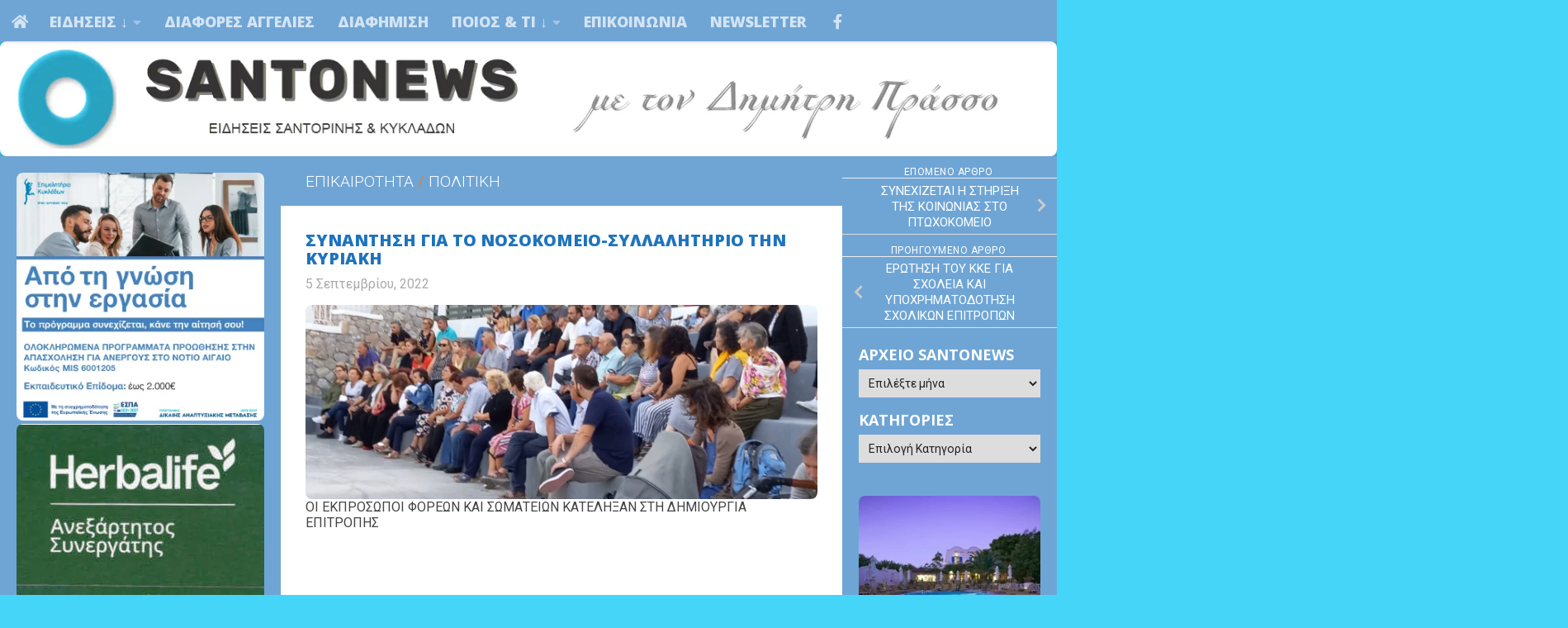

--- FILE ---
content_type: text/html; charset=UTF-8
request_url: https://santonews.com/synantisi-gia-to-nosokomeio-syllalitirio-tin-kyriaki.html
body_size: 73956
content:
<!DOCTYPE html><html class="no-js" lang="el"><head><script data-no-optimize="1">var litespeed_docref=sessionStorage.getItem("litespeed_docref");litespeed_docref&&(Object.defineProperty(document,"referrer",{get:function(){return litespeed_docref}}),sessionStorage.removeItem("litespeed_docref"));</script> <meta charset="UTF-8"><meta name="viewport" content="width=device-width, initial-scale=1.0"><link rel="profile" href="https://gmpg.org/xfn/11" /><link rel="pingback" href="https://santonews.com/xmlrpc.php"><style id="wfc-base-style" type="text/css">.wfc-reset-menu-item-first-letter .navbar .nav>li>a:first-letter {font-size: inherit;}.format-icon:before {color: #5A5A5A;}article .format-icon.tc-hide-icon:before, .safari article.format-video .format-icon.tc-hide-icon:before, .chrome article.format-video .format-icon.tc-hide-icon:before, .safari article.format-image .format-icon.tc-hide-icon:before, .chrome article.format-image .format-icon.tc-hide-icon:before, .safari article.format-gallery .format-icon.tc-hide-icon:before, .safari article.attachment .format-icon.tc-hide-icon:before, .chrome article.format-gallery .format-icon.tc-hide-icon:before, .chrome article.attachment .format-icon.tc-hide-icon:before {content: none!important;}h2#tc-comment-title.tc-hide-icon:before {content: none!important;}.archive .archive-header h1.format-icon.tc-hide-icon:before {content: none!important;}.tc-sidebar h3.widget-title.tc-hide-icon:before {content: none!important;}.footer-widgets h3.widget-title.tc-hide-icon:before {content: none!important;}.tc-hide-icon i, i.tc-hide-icon {display: none !important;}.carousel-control {font-family: "Helvetica Neue", Helvetica, Arial, sans-serif;}.social-block a {font-size: 18px;}footer#footer .colophon .social-block a {font-size: 16px;}.social-block.widget_social a {font-size: 14px;}</style><style id="wfc-style-fonts-body" type="text/css" data-origin="server">/* Setting : Default website font */ 
body {
font-family : 'Roboto'!important;
}</style><style id="wfc-style-fonts-post_list_titles" type="text/css" data-origin="server">/* Setting : Post list titles */ 
.featured .entry-title a, .post-list-standard .entry-title a, .post-list .entry-title a, .related-posts .entry-title a {
font-family : 'Open Sans'!important;
}</style><style id="wfc-style-fonts-footer_credits" type="text/css" data-origin="server">/* Setting : Footer credits */ 
footer#footer #footer-bottom #copyright, footer#footer #footer-bottom #credit {
font-family : 'Open Sans Condensed'!important;
}</style><style id="wfc-style-fonts-footer_widget_title" type="text/css" data-origin="server">/* Setting : Widget titles */ 
footer#footer .widget > h3.widget-title {
font-family : 'Open Sans'!important;
}</style><style id="wfc-style-fonts-single_post_title" type="text/css" data-origin="server">/* Setting : Τίτλοι μοναδικής ανάρτησης */ 
.single .post-inner .post-title {
font-family : 'Open Sans'!important;
}</style><style id="wfc-style-fonts-top_menu_items" type="text/css" data-origin="server">/* Setting : Στοιχεία κορυφαίου μενού */ 
nav#nav-topbar .nav li a {
font-family : 'Open Sans'!important;
}</style><style id="wfc-style-fonts-post_links" type="text/css" data-origin="server">/* Setting : Links in post/pages */ 
main.content .entry a, .format-link .post-format p {
font-family : 'Open Sans Condensed'!important;
}</style><style id="wfc-style-fonts-comment_content" type="text/css" data-origin="server">/* Setting : Comments content */ 
#comments .commentlist .comment-body p {
font-family : 'Open Sans Condensed'!important;
}</style><style id="wfc-style-fonts-custom" type="text/css" data-origin="server">/* Setting : Custom : #footer, #footer a */ 
#footer, #footer a {
font-family : 'Open Sans'!important;
}</style><style id="wfc-style-fonts-post_content" type="text/css" data-origin="server">/* Setting : Περιεχόμενο άρθρου/σελίδας */ 
main.content .entry-inner p, .page main.content .entry p {
font-family : 'Roboto'!important;
}</style><title>ΣΥΝΑΝΤΗΣΗ ΓΙΑ ΤΟ ΝΟΣΟΚΟΜΕΙΟ-ΣΥΛΛΑΛΗΤΗΡΙΟ ΤΗΝ ΚΥΡΙΑΚΗ &#8211; Santonews</title><meta name='robots' content='max-image-preview:large, max-snippet:-1, max-video-preview:-1' /><meta property="og:type" content="article" /><meta property="og:title" content="ΣΥΝΑΝΤΗΣΗ ΓΙΑ ΤΟ ΝΟΣΟΚΟΜΕΙΟ-ΣΥΛΛΑΛΗΤΗΡΙΟ ΤΗΝ ΚΥΡΙΑΚΗ" /><meta property="og:description" content="ΟΙ ΕΚΠΡΟΣΩΠΟΙ ΦΟΡΕΩΝ ΚΑΙ ΣΩΜΑΤΕΙΩΝ ΚΑΤΕΛΗΞΑΝ ΣΤΗ ΔΗΜΙΟΥΡΓΙΑ ΕΠΙΤΡΟΠΗΣ    &amp;nbsp;    &amp;nbsp;     Με τη συμμετοχή, φορέων και σωμματείων, πραγματοποιήθηκε στο Καμάρι η πρώτη συγκέντρωση για την κατασταση που επικρατεί στο Νοσοκομείο Θήρας. Μετά τη συζήτηση και την ανταλλαγή" /><meta property="og:image" content="https://santonews.com/wp-content/uploads/2022/09/noso_syg.jpg" /><meta property="og:url" content="https://santonews.com/synantisi-gia-to-nosokomeio-syllalitirio-tin-kyriaki.html" /><meta property="og:site_name" content="Santonews" /><meta property="article:publisher" content="https://www.facebook.com/groups/1723119354590785" /><meta property="article:published_time" content="2022-09-05T22:08:05+03:00" /><meta property="article:modified_time" content="2022-09-05T22:08:05+03:00" /><meta property="og:updated_time" content="2022-09-05T22:08:05+03:00" /><meta property="og:image:width" content="1757" /><meta property="og:image:height" content="807" /><meta name="twitter:card" content="summary_large_image"><meta name="twitter:title" content="ΣΥΝΑΝΤΗΣΗ ΓΙΑ ΤΟ ΝΟΣΟΚΟΜΕΙΟ-ΣΥΛΛΑΛΗΤΗΡΙΟ ΤΗΝ ΚΥΡΙΑΚΗ"><meta name="twitter:description" content="ΟΙ ΕΚΠΡΟΣΩΠΟΙ ΦΟΡΕΩΝ ΚΑΙ ΣΩΜΑΤΕΙΩΝ ΚΑΤΕΛΗΞΑΝ ΣΤΗ ΔΗΜΙΟΥΡΓΙΑ ΕΠΙΤΡΟΠΗΣ    &amp;nbsp;    &amp;nbsp;     Με τη συμμετοχή, φορέων και σωμματείων, πραγματοποιήθηκε στο Καμάρι η πρώτη συγκέντρωση για την κατασταση που επικρατεί στο Νοσοκομείο Θήρας. Μετά τη συζήτηση και την ανταλλαγή"><meta name="twitter:image" content="https://santonews.com/wp-content/uploads/2022/09/noso_syg.jpg">
 <script type="litespeed/javascript">document.documentElement.className=document.documentElement.className.replace("no-js","js")</script>  <script id="google_gtagjs-js-consent-mode-data-layer" type="litespeed/javascript">window.dataLayer=window.dataLayer||[];function gtag(){dataLayer.push(arguments)}
gtag('consent','default',{"ad_personalization":"denied","ad_storage":"denied","ad_user_data":"denied","analytics_storage":"denied","functionality_storage":"denied","security_storage":"denied","personalization_storage":"denied","region":["AT","BE","BG","CH","CY","CZ","DE","DK","EE","ES","FI","FR","GB","GR","HR","HU","IE","IS","IT","LI","LT","LU","LV","MT","NL","NO","PL","PT","RO","SE","SI","SK"],"wait_for_update":500});window._googlesitekitConsentCategoryMap={"statistics":["analytics_storage"],"marketing":["ad_storage","ad_user_data","ad_personalization"],"functional":["functionality_storage","security_storage"],"preferences":["personalization_storage"]};window._googlesitekitConsents={"ad_personalization":"denied","ad_storage":"denied","ad_user_data":"denied","analytics_storage":"denied","functionality_storage":"denied","security_storage":"denied","personalization_storage":"denied","region":["AT","BE","BG","CH","CY","CZ","DE","DK","EE","ES","FI","FR","GB","GR","HR","HU","IE","IS","IT","LI","LT","LU","LV","MT","NL","NO","PL","PT","RO","SE","SI","SK"],"wait_for_update":500}</script> <link rel="canonical" href="https://santonews.com/synantisi-gia-to-nosokomeio-syllalitirio-tin-kyriaki.html"><meta name="description" content="ΟΙ ΕΚΠΡΟΣΩΠΟΙ ΦΟΡΕΩΝ ΚΑΙ ΣΩΜΑΤΕΙΩΝ ΚΑΤΕΛΗΞΑΝ ΣΤΗ ΔΗΜΙΟΥΡΓΙΑ ΕΠΙΤΡΟΠΗΣ &nbsp; &nbsp; Με τη συμμετοχή, φορέων και σωμματείων, πραγματοποιήθηκε στο Καμάρι η πρώτη"><meta property="og:title" content="ΣΥΝΑΝΤΗΣΗ ΓΙΑ ΤΟ ΝΟΣΟΚΟΜΕΙΟ-ΣΥΛΛΑΛΗΤΗΡΙΟ ΤΗΝ ΚΥΡΙΑΚΗ &#8211; Santonews"><meta property="og:type" content="article"><meta property="og:image" content="https://santonews.com/wp-content/uploads/2022/09/noso_syg.jpg"><meta property="og:image:width" content="1757"><meta property="og:image:height" content="807"><meta property="og:image:alt" content="noso_syg"><meta property="og:description" content="ΟΙ ΕΚΠΡΟΣΩΠΟΙ ΦΟΡΕΩΝ ΚΑΙ ΣΩΜΑΤΕΙΩΝ ΚΑΤΕΛΗΞΑΝ ΣΤΗ ΔΗΜΙΟΥΡΓΙΑ ΕΠΙΤΡΟΠΗΣ &nbsp; &nbsp; Με τη συμμετοχή, φορέων και σωμματείων, πραγματοποιήθηκε στο Καμάρι η πρώτη"><meta property="og:url" content="https://santonews.com/synantisi-gia-to-nosokomeio-syllalitirio-tin-kyriaki.html"><meta property="og:locale" content="el"><meta property="og:site_name" content="Santonews"><meta property="article:published_time" content="2022-09-05T22:08:05+03:00"><meta property="article:modified_time" content="2022-09-05T22:08:05+03:00"><meta property="og:updated_time" content="2022-09-05T22:08:05+03:00"><meta property="article:section" content="ΕΠΙΚΑΙΡΟΤΗΤΑ"><meta property="article:tag" content="Διαμαρτυρία"><meta property="article:tag" content="Νοσοκομείο"><meta property="article:tag" content="συλλαλητήριο"><meta name="twitter:card" content="summary_large_image"><meta name="twitter:image" content="https://santonews.com/wp-content/uploads/2022/09/noso_syg.jpg"><link rel='dns-prefetch' href='//www.googletagmanager.com' /><link rel='dns-prefetch' href='//pagead2.googlesyndication.com' /><link rel='dns-prefetch' href='//fundingchoicesmessages.google.com' /><link rel="alternate" type="application/rss+xml" title="Ροή RSS &raquo; Santonews" href="https://santonews.com/feed" /><link rel="alternate" type="application/rss+xml" title="Ροή Σχολίων &raquo; Santonews" href="https://santonews.com/comments/feed" /><link rel="alternate" type="application/rss+xml" title="Ροή Σχολίων Santonews &raquo; ΣΥΝΑΝΤΗΣΗ ΓΙΑ ΤΟ ΝΟΣΟΚΟΜΕΙΟ-ΣΥΛΛΑΛΗΤΗΡΙΟ ΤΗΝ ΚΥΡΙΑΚΗ" href="https://santonews.com/synantisi-gia-to-nosokomeio-syllalitirio-tin-kyriaki.html/feed" /><link rel="alternate" title="oEmbed (JSON)" type="application/json+oembed" href="https://santonews.com/wp-json/oembed/1.0/embed?url=https%3A%2F%2Fsantonews.com%2Fsynantisi-gia-to-nosokomeio-syllalitirio-tin-kyriaki.html" /><link rel="alternate" title="oEmbed (XML)" type="text/xml+oembed" href="https://santonews.com/wp-json/oembed/1.0/embed?url=https%3A%2F%2Fsantonews.com%2Fsynantisi-gia-to-nosokomeio-syllalitirio-tin-kyriaki.html&#038;format=xml" /><style id='wp-img-auto-sizes-contain-inline-css'>img:is([sizes=auto i],[sizes^="auto," i]){contain-intrinsic-size:3000px 1500px}
/*# sourceURL=wp-img-auto-sizes-contain-inline-css */</style><style id="litespeed-ccss">body{font-family:'Roboto'!important}.single .post-inner .post-title{font-family:'Open Sans'!important}nav#nav-topbar .nav li a{font-family:'Open Sans'!important}main.content .entry-inner p{font-family:'Roboto'!important}img:is([sizes="auto" i],[sizes^="auto," i]){contain-intrinsic-size:3000px 1500px}.mashsb-toggle-container{display:none;padding:11px 2% 8px;border:10px solid #fff120;position:relative;margin-bottom:10px;margin-top:0}.onoffswitch2{position:relative;display:inline-block;float:left;margin-right:3px;margin-bottom:3px;margin-left:0;background-color:#c5c5c5;color:#fff;width:42px;height:42px;line-height:42px;text-align:center}.onoffswitch2.mash-medium{width:36px;height:36px;line-height:36px}.onoffswitch2:before{content:"-";display:inline-block;font-weight:700;font-size:30px;font-family:arial;vertical-align:super}.mashsb-main .mashsb-buttons .mashsb-noshadow{box-shadow:none;-webkit-box-shadow:none}:root{--preset-color1:#037fff;--preset-color2: #026fe0;--preset-color3: #071323;--preset-color4: #132133;--preset-color5: #34495e;--preset-color6: #787676;--preset-color7: #f0f2f3;--preset-color8: #f8f9fa;--preset-color9: #ffffff}html body.postx-page h1,html body.postx-page h2{font-family:var(--postx_preset_Heading_typo_font_family),var(--postx_preset_Heading_typo_font_family_type);font-weight:var(--postx_preset_Heading_typo_font_weight);font-style:var(--postx_preset_Heading_typo_font_style);text-transform:var(--postx_preset_Heading_typo_text_transform);text-decoration:var(--postx_preset_Heading_typo_text_decoration);letter-spacing:var(--postx_preset_Heading_typo_letter_spacing_lg,normal)}html body.postx-page h1{font-size:var(--postx_preset_heading_h1_typo_font_size_lg,initial);line-height:var(--postx_preset_heading_h1_typo_line_height_lg,normal)!important}html body.postx-page h2{font-size:var(--postx_preset_heading_h2_typo_font_size_lg,initial);line-height:var(--postx_preset_heading_h2_typo_line_height_lg,normal)!important}@media (max-width:991px){html body.postx-page h1,html body.postx-page h2{letter-spacing:var(--postx_preset_Heading_typo_letter_spacing_sm,normal)}html body.postx-page h1{font-size:var(--postx_preset_heading_h1_typo_font_size_sm,initial);line-height:var(--postx_preset_heading_h1_typo_line_height_sm,normal)!important}html body.postx-page h2{font-size:var(--postx_preset_heading_h2_typo_font_size_sm,initial);line-height:var(--postx_preset_heading_h2_typo_line_height_sm,normal)!important}}@media (max-width:767px){html body.postx-page h1,html body.postx-page h2{letter-spacing:var(--postx_preset_Heading_typo_letter_spacing_xs,normal)}html body.postx-page h1{font-size:var(--postx_preset_heading_h1_typo_font_size_xs,initial);line-height:var(--postx_preset_heading_h1_typo_line_height_xs,normal)!important}html body.postx-page h2{font-size:var(--postx_preset_heading_h2_typo_font_size_xs,initial);line-height:var(--postx_preset_heading_h2_typo_line_height_xs,normal)!important}}html body.postx-page,html body.postx-page p{font-family:var(--postx_preset_Body_and_Others_typo_font_family),var(--postx_preset_Body_and_Others_typo_font_family_type);font-weight:var(--postx_preset_Body_and_Others_typo_font_weight);font-style:var(--postx_preset_Body_and_Others_typo_font_style);text-transform:var(--postx_preset_Body_and_Others_typo_text_transform);text-decoration:var(--postx_preset_Body_and_Others_typo_text_decoration);letter-spacing:var(--postx_preset_Body_and_Others_typo_letter_spacing_lg,normal);font-size:var(--postx_preset_body_typo_font_size_lg,initial);line-height:var(--postx_preset_body_typo_line_height_lg,normal)!important}@media (max-width:991px){.postx-page,.postx-page p{letter-spacing:var(--postx_preset_Body_and_Others_typo_letter_spacing_sm,normal);font-size:var(--postx_preset_body_typo_font_size_sm,initial);line-height:var(--postx_preset_body_typo_line_height_sm,normal)!important}}@media (max-width:767px){.postx-page,.postx-page p{letter-spacing:var(--postx_preset_Body_and_Others_typo_letter_spacing_xs,normal);font-size:var(--postx_preset_body_typo_font_size_xs,initial);line-height:var(--postx_preset_body_typo_line_height_xs,normal)!important}}:root{--postx_preset_Base_1_color:#f4f4ff;--postx_preset_Base_2_color:#dddff8;--postx_preset_Base_3_color:#B4B4D6;--postx_preset_Primary_color:#3323f0;--postx_preset_Secondary_color:#4a5fff;--postx_preset_Tertiary_color:#1B1B47;--postx_preset_Contrast_3_color:#545472;--postx_preset_Contrast_2_color:#262657;--postx_preset_Contrast_1_color:#10102e;--postx_preset_Over_Primary_color:#ffffff}:root{--postx_preset_Primary_to_Secondary_to_Right_gradient:linear-gradient(90deg, var(--postx_preset_Primary_color) 0%, var(--postx_preset_Secondary_color) 100%);--postx_preset_Primary_to_Secondary_to_Bottom_gradient:linear-gradient(180deg, var(--postx_preset_Primary_color) 0%, var(--postx_preset_Secondary_color) 100%);--postx_preset_Secondary_to_Primary_to_Right_gradient:linear-gradient(90deg, var(--postx_preset_Secondary_color) 0%, var(--postx_preset_Primary_color) 100%);--postx_preset_Secondary_to_Primary_to_Bottom_gradient:linear-gradient(180deg, var(--postx_preset_Secondary_color) 0%, var(--postx_preset_Primary_color) 100%);--postx_preset_Cold_Evening_gradient:linear-gradient(0deg, rgb(12, 52, 131) 0%, rgb(162, 182, 223) 100%, rgb(107, 140, 206) 100%, rgb(162, 182, 223) 100%);--postx_preset_Purple_Division_gradient:linear-gradient(0deg, rgb(112, 40, 228) 0%, rgb(229, 178, 202) 100%);--postx_preset_Over_Sun_gradient:linear-gradient(60deg, rgb(171, 236, 214) 0%, rgb(251, 237, 150) 100%);--postx_preset_Morning_Salad_gradient:linear-gradient(-255deg, rgb(183, 248, 219) 0%, rgb(80, 167, 194) 100%);--postx_preset_Fabled_Sunset_gradient:linear-gradient(-270deg, rgb(35, 21, 87) 0%, rgb(68, 16, 122) 29%, rgb(255, 19, 97) 67%, rgb(255, 248, 0) 100%)}:root{--postx_preset_Heading_typo_font_family:Open Sans;--postx_preset_Heading_typo_font_family_type:sans-serif;--postx_preset_Heading_typo_font_weight:700;--postx_preset_Body_and_Others_typo_font_family:Roboto;--postx_preset_Body_and_Others_typo_font_family_type:sans-serif;--postx_preset_Body_and_Others_typo_font_weight:400;--postx_preset_body_typo_font_size_lg:16px;--postx_preset_paragraph_1_typo_font_size_lg:12px;--postx_preset_paragraph_2_typo_font_size_lg:12px;--postx_preset_paragraph_3_typo_font_size_lg:12px;--postx_preset_heading_h1_typo_font_size_lg:42px;--postx_preset_heading_h2_typo_font_size_lg:34px;--postx_preset_heading_h3_typo_font_size_lg:30px;--postx_preset_heading_h4_typo_font_size_lg:24px;--postx_preset_heading_h5_typo_font_size_lg:20px;--postx_preset_heading_h6_typo_font_size_lg:16px}@media only screen and (min-width:720px){.search-expand{background:rgb(0 0 0 / .5)!important}}.clear{clear:both;visibility:hidden}a,article,body,details,div,figure,form,h1,h2,header,html,i,img,label,li,nav,p,span,strong,summary,time,ul{margin:0;padding:0;border:0;font:inherit;vertical-align:baseline}article,details,figure,header,nav{display:block}ul{list-style:none}html{-webkit-font-smoothing:antialiased}body{background:#eaeaea;font-size:1rem;line-height:1.5em;color:#666;font-weight:300}a{color:#16cfc1;text-decoration:none}img{max-width:100%;height:auto}strong{font-weight:600}.alignleft{float:left}.clear{display:block;overflow:hidden;width:0;height:0}.group:after,.group:before{content:"";display:table}.group:after{clear:both}.group{zoom:1}.fab,.fas{width:1em;text-align:center}button,input,label,select,textarea{font-family:inherit}.sidebar-toggle-arrows,[role=search].search-form label:after{font-family:'Font Awesome 5 Free';text-rendering:auto}.themeform input,.themeform label,.themeform textarea{font-size:.875em}.themeform input::-moz-focus-inner{border:0;padding:0}.search-form input[type=search],.themeform textarea,input[type=submit]{margin:0;-moz-box-sizing:border-box;-webkit-box-sizing:border-box;box-sizing:border-box;-webkit-border-radius:0;border-radius:0}.themeform input,.themeform textarea,input[type=submit]{-moz-appearance:none;-webkit-appearance:none}.themeform label{font-weight:600;color:#444}.search-form input[type=search],.themeform textarea{background:#fff;border:2px solid #ddd;color:#777;display:block;max-width:100%;padding:7px 8px}input[type=submit]{background:#16cfc1;color:#fff;padding:10px;font-weight:600;display:inline-block;border:none;-webkit-border-radius:3px;border-radius:3px}[role=search].search-form{display:-webkit-box;display:-ms-flexbox;display:flex}[role=search].search-form label{position:relative;-webkit-box-flex:1;-ms-flex:1;flex:1;margin-right:5px}[role=search].search-form label input{padding-left:26px;line-height:20px;width:100%}[role=search].search-form input[type=submit]{line-height:15px}[role=search].search-form label:after{color:#ccc;line-height:1.714em;font-size:.875em;content:"\f002";position:absolute;left:10px;top:8px;font-weight:900;-moz-osx-font-smoothing:grayscale;-webkit-font-smoothing:antialiased;font-style:normal;font-variant:normal}.entry{font-size:1.125em;line-height:1.6em}.entry p{margin-bottom:1em}.sidebar-toggle-arrows{font-weight:900;-moz-osx-font-smoothing:grayscale;-webkit-font-smoothing:antialiased;font-variant:normal}.entry img.size-medium{max-width:100%;height:auto}.entry img.alignleft{margin:18px 20px 18px 0}h1,h2{color:#444;font-weight:600;-ms-word-wrap:break-word;word-wrap:break-word}.entry h2{margin-bottom:14px;font-weight:400;line-height:1.3em}.entry h2{font-size:2.125em;letter-spacing:-.7px}.screen-reader-text{position:absolute;width:1px;height:1px;padding:0;margin:-1px;overflow:hidden;clip:rect(0,0,0,0);border:0}.screen-reader-text.skip-link{background-color:#f1f1f1;box-shadow:0 0 2px 2px rgb(0 0 0 / .6);color:#21759b;font-weight:700;height:auto;width:auto;left:5px;line-height:normal;padding:15px 23px 14px;text-decoration:none;top:5px}.boxed #wrapper,.content,.main,.main-inner{position:relative}#wrapper{height:100%}.container{padding:0 20px}.container-inner{max-width:1380px;width:100%;margin:0 auto}.main{background-color:#fff!important;width:100%}.main-inner{z-index:1;min-height:600px}.content{width:100%}.hu-pad{padding:30px 30px 20px}.boxed #wrapper{max-width:1380px;margin:0 auto;-webkit-box-shadow:6px 0 0 rgb(0 0 0 / .04),-6px 0 0 rgb(0 0 0 / .04);box-shadow:6px 0 0 rgb(0 0 0 / .04),-6px 0 0 rgb(0 0 0 / .04)}.boxed .container{padding:0}.boxed #page{background:#eaeaea;padding-bottom:1px}.container-inner>.main::after,.container-inner>.main::before{background-color:#f0f0f0;position:absolute;top:0;bottom:0;content:'';display:block;z-index:0}.col-3cm .container-inner>.main::before{left:0;padding-left:340px}.col-3cm .container-inner>.main::after{right:0;padding-right:260px}.col-3cm .main-inner{padding-left:340px;padding-right:260px}.col-3cm .sidebar.s1{float:left;margin-left:-340px}.col-3cm .sidebar.s2{float:right;margin-right:-260px;position:relative;right:-100%}.col-3cm .content{float:right}.col-3cm{overflow-x:hidden}.sidebar{padding-bottom:20px;position:relative;z-index:2;-webkit-transform:translate3d(0,0,0);-moz-transform:translate3d(0,0,0);-o-transform:translate3d(0,0,0);transform:translate3d(0,0,0)}.sidebar .sidebar-content,.sidebar .sidebar-toggle{-webkit-transform:translate3d(0,0,0);-moz-transform:translate3d(0,0,0);-o-transform:translate3d(0,0,0);transform:translate3d(0,0,0);background:#f0f0f0}.sidebar-toggle{display:none;text-align:center;width:100%;height:60px;-webkit-box-shadow:inset 0 -1px 0 rgb(255 255 255 / .1);box-shadow:inset 0 -1px 0 rgb(255 255 255 / .1);border:none;padding:0}.sidebar-toggle i{font-size:30px;color:#fff;padding:15px 0}.sidebar-toggle-arrows{opacity:0;font-style:normal;position:relative}.collapsed .sidebar-toggle-arrows{opacity:1}.sidebar[data-position=right] .sidebar-toggle-arrows:before{content:"\f100"}.sidebar[data-position=left] .sidebar-toggle-arrows:before{content:"\f101"}.sidebar.s1{width:340px;z-index:2}.sidebar.s1 .sidebar-toggle{background:#16cfc1}.sidebar.s2{width:260px;z-index:1}.sidebar.s2 .sidebar-toggle{background:#efb93f}.nav li>a:after,.nav>li>a:after{font-weight:900;font-style:normal;font-family:'Font Awesome 5 Free';-moz-osx-font-smoothing:grayscale;-webkit-font-smoothing:antialiased;font-variant:normal}.nav-container{background:#888;z-index:99;position:relative}.ham__navbar-toggler-two{float:right;z-index:10001;margin:0;text-align:center}.nav-text{display:none;position:absolute;right:52px;font-size:1em;line-height:1.5em;padding:13px 20px}.nav li>a:after,.nav>li>a:after{display:inline-block;text-rendering:auto}.ham__navbar-toggler-two{display:none;height:50px;width:50px;position:relative;border:none;background:0 0;vertical-align:middle;border-radius:0;padding:0}.ham__navbar-toggler-two .ham__navbar-span-wrapper{padding:0 20px;height:12px;margin:19px 5px;position:relative;display:block}.ham__navbar-toggler-two .line{display:block;background:#fff;width:20px;height:1.5px;position:absolute;left:10px;-webkit-border-radius:5px;-webkit-background-clip:padding-box;-moz-border-radius:5px;-moz-background-clip:padding;border-radius:5px;background-clip:padding-box;backface-visibility:hidden}.ham__navbar-toggler-two .line.line-1{top:0}.ham__navbar-toggler-two .line.line-2{top:50%}.ham__navbar-toggler-two .line.line-3{top:100%}@media only screen and (min-width:720px){.nav,.nav>li{position:relative}.nav ul{background:#777}#header .nav-container .nav{display:block!important}.nav-wrap{height:auto!important}.nav{font-size:0}.nav li a{color:#ccc;display:block;line-height:1.25rem}.nav li>a:after{content:"\f0da";float:right;opacity:.5}.nav>li>a:after{content:"\f0d7";float:none;margin-left:6px;font-size:.875em;line-height:1.2em}.nav li>a:only-child:after{content:"";margin:0}.nav>li{font-size:1rem;border-right:1px solid #999;display:inline-block}.nav>li>a{padding:15px 14px}.nav li.current-post-parent>a{color:#fff}.nav ul{display:none;position:absolute;left:0;top:50px;width:180px;padding:10px 0;z-index:2;-webkit-transform:translateZ(0);-webkit-box-shadow:0 2px 2px rgb(0 0 0 / .15);box-shadow:0 2px 2px rgb(0 0 0 / .15)}.nav ul li{font-size:.875rem;position:relative;display:block;padding:0}.nav ul li a{padding:10px 20px}.nav ul li:last-child{border-bottom:0!important}}@media only screen and (max-width:719px){.nav,.nav-wrap{float:left;width:100%}.nav-wrap{position:relative}#header .nav-container .nav{display:none}.ham__navbar-toggler-two,.nav li a,.nav ul,.nav-text{display:block}.nav{font-weight:400}.nav-container{text-transform:none}.nav-wrap{overflow:hidden}.nav li a{line-height:1.6em;padding:8px 13px}.nav>li{font-size:.9375em}.nav li.current-post-parent>a{color:#fff}.nav ul a{padding-left:37px}.nav ul li{font-size:.85rem;font-weight:300}.nav ul li a{padding-top:6px;padding-bottom:6px}}#header,#header .container-inner{position:relative}#header{background:#454e5c;padding-bottom:60px}#header .hu-pad{padding-top:30px;padding-bottom:30px}.mobile-title-logo-in-header{display:none}#header-image-wrap{max-height:400px}.new-site-image{display:block;margin:0 auto}.new-site-image{width:100%}.toggle-search{color:#fff;font-size:18px;line-height:24px;padding:13px 20px;display:block;position:absolute;right:0;top:-50px;-webkit-box-shadow:-1px 0 0 rgb(255 255 255 / .1);box-shadow:-1px 0 0 rgb(255 255 255 / .1);background:0 0;border:none}.search-expand{display:none;background:#121d30;position:absolute;top:0;right:0;width:340px;-webkit-box-shadow:0 1px 0 rgb(255 255 255 / .1);box-shadow:0 1px 0 rgb(255 255 255 / .1)}.search-expand-inner{background:rgb(0 0 0 / .15);padding:15px}#header #nav-mobile{background-color:#454e5c}#nav-topbar.nav-container{background:#121d30;-webkit-box-shadow:0 0 5px rgb(0 0 0 / .2),0 1px 0 rgb(255 255 255 / .15);box-shadow:0 0 5px rgb(0 0 0 / .2),0 1px 0 rgb(255 255 255 / .15)}.topbar-toggle-down{position:absolute;z-index:10;right:0;width:60px;height:50px;text-align:center;display:none}.topbar-toggle-down i.fa-angle-double-up{display:none}.topbar-toggle-down i{font-size:30px;color:#fff;padding:10px 0;opacity:.6}#nav-topbar .nav-text{color:#fff;color:rgb(255 255 255 / .7)}.mobile-menu{display:none}.mobile-menu .mobile-search{-moz-box-sizing:border-box;-webkit-box-sizing:border-box;box-sizing:border-box;padding:6px 14px 15px}#header-image-wrap .central-header-zone{position:absolute;top:0;left:0;right:0}@media only screen and (min-width:720px){#nav-topbar .nav li a{color:#fff;color:rgb(255 255 255 / .7)}#nav-topbar .nav>li{border-right:none}#nav-topbar .nav li.current-post-parent>a{color:#fff}#nav-topbar .nav ul{background:url(/wp-content/themes/hueman-pro/assets/front/img/opacity-10.png) #121d30}#nav-topbar .nav ul li{box-shadow:0 1px 0 rgb(255 255 255 / .06);-webkit-box-shadow:0 1px 0 rgb(255 255 255 / .06)}#nav-topbar .nav ul li:last-child{box-shadow:none;-webkit-box-shadow:none}#nav-topbar.desktop-sticky{height:50px;overflow:hidden}.nav ul.sub-menu{display:none}}@media only screen and (max-width:719px){#header{z-index:9999}#nav-topbar .container{padding-left:0}#header-image-wrap{position:relative}#header .nav-container .nav li a{color:#fff;color:rgb(255 255 255 / .9);border-top:1px solid rgb(255 255 255 / .06)}#header .nav-container .nav li.current-post-parent>a{text-decoration:underline;background:rgb(0 0 0 / .15);color:#fff}.mobile-menu{display:block}.desktop-menu{display:none}.header-mobile-sticky #header-image-wrap{position:relative;padding-top:50px}.header-mobile-sticky .mobile-sticky{position:fixed;width:100%}.header-mobile-sticky #header{min-height:50px}}@media only screen and (min-width:720px){.header-desktop-sticky.topbar-enabled #header{padding-top:50px}.header-desktop-sticky #nav-topbar.nav-container{position:fixed;z-index:999;top:0}.boxed .desktop-sticky{width:1380px}}@media only screen and (max-width:719px){#header .mobile-title-logo-in-header{display:block;float:left;height:50px;line-height:50px;width:75vw;position:relative}.top-menu-mobile-on #nav-topbar .toggle-search{display:none}}#page{padding-bottom:60px;margin-top:-60px}#page .container-inner{background:#fff;-webkit-box-shadow:0 1px 1px rgb(0 0 0 / .1);box-shadow:0 1px 1px rgb(0 0 0 / .1)}.content .post{position:relative}.single .post{margin-bottom:40px}.post-title{color:#444;margin-bottom:10px;font-size:1.375em;font-weight:400;line-height:1.5em;-ms-word-wrap:break-word;word-wrap:break-word}.single .post-title{font-size:2.62em;letter-spacing:-1px;line-height:1.5em}.post-byline{font-size:.875em;font-weight:400;color:#aaa;text-transform:uppercase;margin-bottom:1em}.post-nav li{width:100%;display:inline;float:left;text-align:center;min-height:4.56em}.post-nav li a{position:relative;display:block;padding:.3em 40px}.post-nav li i{color:#ccc;font-size:1.125em;position:absolute;top:50%;margin-top:-10px}.post-nav li>strong{display:block;font-size:.75em;color:#aaa;letter-spacing:.5px;font-weight:400;text-transform:uppercase;padding-top:1em}.post-nav li a span{font-size:.9375em;color:#666}.post-nav li.previous i{left:10px}.post-nav li.next i{right:10px}.page-title{background:#fff;position:relative;padding-top:18px;padding-bottom:17px;border-bottom:1px solid #eee;color:#666;font-size:1em;font-weight:600;text-transform:uppercase;line-height:1.5rem}.sidebar .post-nav li a,.sidebar .post-nav li.next a,.sidebar .post-nav li.previous a{border-bottom:1px solid #ddd}.page-title a{color:#aaa}.page-title span{color:#aaa}.page-title .meta-single li{float:left;margin-right:14px}.sidebar .post-nav li a{border-top:1px solid #eee}.content .post{overflow:visible}.widget,.widget select{font-size:.9375em}.widget{color:#777;overflow:hidden}.widget a{color:#777}.widget select{border:1px solid #ddd;color:#777;padding:7px;width:100%;max-width:100%}.sidebar .widget{padding:30px 30px 20px}.alx-tabs-nav li a span{display:none}.comment-notes{display:none}#cancel-comment-reply-link{color:#999;display:block;position:absolute;bottom:26px;right:20px;font-size:.75em}#commentform label{padding:6px 0;font-weight:600;display:block}#commentform textarea{max-width:100%;width:100%}#commentform textarea{height:100px}#wrapper,.container-inner{min-width:320px}@media only screen and (min-width:480px) and (max-width:1200px){.container{padding:0 10px}.s2.collapsed{width:50px;-webkit-box-shadow:none!important;-moz-box-shadow:none!important;box-shadow:none!important}.s2.collapsed .sidebar-content{display:none;float:left;width:100%}.sidebar.s2 .sidebar-toggle{display:block}.s2.collapsed .sidebar-content{opacity:0}.col-3cm .container-inner>.main::after,.col-3cm .main-inner{padding-right:50px}.col-3cm .s2.collapsed{margin-right:-50px}}@media only screen and (min-width:480px) and (max-width:960px){.col-3cm .container-inner>.main::before,.col-3cm .main-inner{padding-left:50px}.s1.collapsed{width:50px;-webkit-box-shadow:none!important;-moz-box-shadow:none!important;box-shadow:none!important}.s1.collapsed .sidebar-content{opacity:0;display:none;float:left;width:100%}.sidebar.s1 .sidebar-toggle{display:block}.col-3cm .s1.collapsed{margin-left:-50px}.col-3cm .s2.collapsed{margin-right:-50px}}@media only screen and (max-width:719px){.container{padding:0}.page-title.hu-pad{padding-top:12px;padding-bottom:12px}.sidebar-toggle{height:50px}.sidebar-toggle i{padding:10px 0}.hu-pad{padding:20px 20px 10px}#header .hu-pad,.topbar-enabled #header{padding-top:0}#header,#header .hu-pad{padding-bottom:0}.entry{font-size:.9375em}.entry h2{font-size:1.625em;letter-spacing:-.5px}.toggle-search{right:auto;left:0;top:0;-webkit-box-shadow:1px 0 0 rgb(255 255 255 / .1);box-shadow:1px 0 0 rgb(255 255 255 / .1)}.search-expand{left:0;right:auto;top:50px;width:320px}#page{margin-top:0;padding-bottom:10px}.page-title{font-size:.875em}.single .post-title{font-size:1.375em;line-height:1.5em;letter-spacing:0}.post-byline{font-size:.8125em}}@media only screen and (max-width:479px){.content,.sidebar[class*=s]{width:100%;float:none;margin-right:0!important;margin-left:0!important}.sidebar[class*=s]{background:#f0f0f0;display:block;float:none}.main,.main-inner{background-image:none!important;padding:0!important}.sidebar.s2{right:0!important;left:0!important}.container-inner>.main::after,.container-inner>.main::before{display:none}.hu-pad{padding:15px 15px 5px}.sidebar .widget{padding-left:15px!important;padding-right:15px!important}}body{font-family:'Open Sans',Arial,sans-serif;font-size:1rem}@media only screen and (min-width:720px){.nav>li{font-size:1rem}}.boxed #wrapper,.container-inner{max-width:1340px}@media only screen and (min-width:720px){.boxed .desktop-sticky{width:1340px}}.sidebar .widget{padding-left:20px;padding-right:20px;padding-top:20px}a{color:#6fa5d5}input[type="submit"],.sidebar.s1 .sidebar-toggle{background-color:#6fa5d5}.sidebar.s2 .sidebar-toggle{background-color:#d93}.search-expand,#nav-topbar.nav-container{background-color:#6fa5d5!important}@media only screen and (min-width:720px){#nav-topbar .nav ul{background-color:#6fa5d5!important}}#header{background-color:rgb(0 0 0 / .17)}#header #nav-mobile{background-color:#1e73be!important}img{-webkit-border-radius:8px;border-radius:8px}.sidebar .sidebar-content,.sidebar .sidebar-toggle,.container-inner>.main::before,.container-inner>.main::after{background-color:rgb(30 115 190 / .4)}body{background-color:#45d5f8}.fab{font-weight:400}.fab,.fas{-moz-osx-font-smoothing:grayscale;-webkit-font-smoothing:antialiased;display:inline-block;font-style:normal;font-variant:normal;text-rendering:auto;line-height:1}.fa-angle-double-down:before{content:"\f103"}.fa-angle-double-up:before{content:"\f102"}.fa-chevron-left:before{content:"\f053"}.fa-chevron-right:before{content:"\f054"}.fa-facebook-f:before{content:"\f39e"}.fa-home:before{content:"\f015"}.fa-search:before{content:"\f002"}.fa-times:before{content:"\f00d"}.fab{font-family:'Font Awesome 5 Brands'}.fas{font-family:'Font Awesome 5 Free'}.fas{font-weight:900}.cmplz-hidden{display:none!important}.widget,.widget a,.widget select{color:#222}.post-nav li>strong{display:block;font-size:.75em;color:#fff;letter-spacing:.5px;font-weight:400;text-transform:uppercase;padding-top:1em}.page-title{background:#6fa5d5;position:relative;padding-top:18px;padding-bottom:17px;padding-left:30px;border-bottom:1px solid #eee;color:#5DBCD2;font-size:1.2em;font-weight:300;line-height:1.6rem}.page-title a{color:#fff}.page-title span{color:#f70}.post-nav li a span{font-size:.9375em;color:#fff}body{font-size:1.13rem;line-height:1.38rem;font-weight:300;color:#444}.single .post-inner .post-title{font-size:1.25rem!important;line-height:1.38rem!important;letter-spacing:0px!important;font-style:normal!important;font-weight:900!important;color:#1e73be!important;text-transform:uppercase!important}nav#nav-topbar .nav li a{font-size:1.13rem;line-height:1.38rem;font-weight:900}#mailpoet_form_1 .mailpoet_validate_success{font-weight:600;color:#468847}#mailpoet_form_1 .mailpoet_validate_error{color:#b94a48}#mailpoet_form_1 .mailpoet_form_loading{width:30px;text-align:center;line-height:normal}#mailpoet_form_1 .mailpoet_form_loading>span{width:5px;height:5px;background-color:#5b5b5b}#mailpoet_form_1 .mailpoet_validate_success{color:#00d084}#mailpoet_form_1 .mailpoet_validate_error{color:#cf2e2e}.ultp-block-wrapper{position:relative}.ultp-heading-inner{width:100%}.ultp-heading-inner span{display:inline-block}.ultp-heading-wrap .ultp-heading-inner{margin:0}.wp-block-ultimate-post-row{position:relative}.wp-block-ultimate-post-row>.ultp-row-wrapper{position:relative}.wp-block-ultimate-post-row>.ultp-row-wrapper>.ultp-row-content{display:flex;flex-wrap:wrap;box-sizing:border-box;width:100%}.ultp-comment-email,.wp-block-ultimate-post-post-comments .ultp-block-wrapper.ultp-comments-layout2 .ultp-comment-form>input#email{grid-area:email}.ultp-comment-name,.wp-block-ultimate-post-post-comments .ultp-block-wrapper.ultp-comments-layout2 .ultp-comment-form>input#author{grid-area:author}.ultp-comment-website,.wp-block-ultimate-post-post-comments .ultp-block-wrapper.ultp-comments-layout2 .ultp-comment-form>input#url{grid-area:url}.wp-block-ultimate-post-post-comments .ultp-block-wrapper .ultp-comment-form .comment-notes{grid-area:heading;padding:0;margin:12px 0 0 0;line-height:normal!important;margin:0!important}.wp-block-ultimate-post-post-comments .ultp-block-wrapper .ultp-comment-form .form-submit{float:none!important;width:-moz-fit-content!important;width:fit-content!important;grid-area:btn}.wp-block-ultimate-post-post-comments .ultp-block-wrapper .ultp-comment-form .comment-form-cookies-consent{display:flex;align-items:center;margin:20px 0 10px;grid-area:cookies;width:100%!important}.wp-block-ultimate-post-post-comments .ultp-block-wrapper.ultp-comments-layout2 .ultp-comment-form .wp-block-button{grid-area:btn;max-width:-moz-fit-content;max-width:fit-content}.wp-block-ultimate-post-post-comments .ultp-block-wrapper.ultp-comments-layout3 .ultp-comment-form .wp-block-button{grid-area:btn;max-width:-moz-fit-content;max-width:fit-content}.wp-block-ultimate-post-post-comments .ultp-block-wrapper.ultp-comments-layout2 .ultp-comment-input,.wp-block-ultimate-post-post-comments .ultp-block-wrapper.ultp-comments-layout3 .ultp-comment-input{grid-area:comment}.wp-block-ultimate-post-post-comments .ultp-block-wrapper.ultp-comments-layout2 .ultp-comment-form-container .ultp-comment-form div:not(.comment-form-comment,.ultp-field-control,.comment-form-author,.comment-form-email,.comment-form-url),.wp-block-ultimate-post-post-comments .ultp-block-wrapper.ultp-comments-layout3 .ultp-comment-form-container .ultp-comment-form div:not(.comment-form-comment,.ultp-field-control,.comment-form-author,.comment-form-email,.comment-form-url){grid-area:meta!important;display:flex!important;-moz-column-gap:32px;column-gap:32px;align-items:center;justify-content:space-between;margin:0}.wp-block-ultimate-post-post-comments .ultp-block-wrapper.ultp-comments-layout2 .ultp-comment-form-container .ultp-comment-form div:not(.comment-form-comment,.comment-form-author,.comment-form-email,.comment-form-url),.wp-block-ultimate-post-post-comments .ultp-block-wrapper.ultp-comments-layout3 .ultp-comment-form-container .ultp-comment-form div:not(.comment-form-comment,.comment-form-author,.comment-form-email,.comment-form-url){grid-area:auto;display:block;margin:0!important}.wp-block-ultimate-post-list .ultp-list-content .ultp-list-texticon{grid-area:a;box-sizing:border-box}.wp-block-ultimate-post-list .ultp-list-content .ultp-listicon-bg,.wp-block-ultimate-post-list .ultp-list-content .ultp-listicon-dropdown{grid-area:a}.wp-block-ultimate-post-list .ultp-list-content .ultp-list-title,.wp-block-ultimate-post-list .ultp-list-content a{grid-area:b}.wp-block-ultimate-post-list .ultp-list-content .ultp-list-subtext{grid-area:c}.wp-block-ultimate-post-column{position:relative;height:-moz-max-content;height:max-content;width:100%;min-width:0}.wp-block-ultimate-post-column>.ultp-column-wrapper{height:100%;position:relative}.ultp-row-content .ultp-column-wrapper>*{max-width:100%}.ultp-block-60ca37>.ultp-row-wrapper>.ultp-row-content{column-gap:20px}.ultp-block-60ca37>.ultp-row-wrapper>.ultp-row-content{row-gap:20px}.ultp-block-60ca37>.ultp-row-wrapper>.ultp-row-content{max-width:1140px;margin-left:auto!important;margin-right:auto!important}.ultp-block-60ca37.wp-block-ultimate-post-row>.ultp-row-wrapper:not(:has(>.components-resizable-box__container)){padding:15px 0 15px 0}@media (max-width:991px){.ultp-block-60ca37>.ultp-row-wrapper>.ultp-row-content{column-gap:10px}}@media (max-width:767px){.ultp-block-60ca37>.ultp-row-wrapper>.ultp-row-content{column-gap:5px}}.ultp-block-60ca37>.ultp-row-wrapper>.ultp-row-content{overflow:visible}.ultp-row-content>.ultp-block-90cf19{flex-basis:calc(100% - 0px)}.ultp-row-content>.ultp-block-90cf19>.ultp-column-wrapper{min-height:40px}.ultp-row-content>.ultp-block-90cf19>.ultp-column-wrapper{justify-content:space-between}.ultp-block-90cf19>.ultp-column-wrapper{padding:0 0 0 0}@media (max-width:991px){.ultp-row-content>.ultp-block-90cf19{flex-basis:calc(100% - 0px)}}@media (max-width:767px){.ultp-row-content>.ultp-block-90cf19{flex-basis:calc(100% - 0px)}}.ultp-row-content>.ultp-block-90cf19{order:1}.ultp-row-content>.ultp-block-90cf19>.ultp-column-wrapper{display:flex;flex-direction:row}.ultp-row-content>.ultp-block-90cf19>.ultp-column-wrapper{align-content:space-between}.ultp-row-content>.ultp-block-90cf19>.ultp-column-wrapper{gap:15px}.ultp-row-content>.ultp-block-90cf19>.ultp-column-wrapper{flex-wrap:wrap}.ultp-row-content>.ultp-block-90cf19>.ultp-column-wrapper{overflow:visible}.ultp-block-970e9c .ultp-heading-wrap .ultp-heading-inner{font-size:18px}.ultp-block-970e9c .ultp-heading-wrap{margin-top:0;margin-bottom:1px}.ultp-block-970e9c .ultp-block-wrapper{margin:0 0 -5px 0}@media (max-width:991px){.ultp-block-970e9c .ultp-heading-wrap{margin-top:0;margin-bottom:10px}}.ultp-block-970e9c .ultp-heading-inner{text-align:left;margin-right:auto!important}.ultp-block-970e9c .ultp-heading-wrap .ultp-heading-inner{font-weight:700;text-transform:uppercase;text-decoration:none}.ultp-block-970e9c .ultp-heading-inner span{color:#fff}.ultp-block-b5d43f .ultp-heading-wrap .ultp-heading-inner{font-size:18px}.ultp-block-b5d43f .ultp-heading-wrap{margin-top:0;margin-bottom:1px}.ultp-block-b5d43f .ultp-block-wrapper{margin:0 0 -5px 0}@media (max-width:991px){.ultp-block-b5d43f .ultp-heading-wrap{margin-top:0;margin-bottom:10px}}.ultp-block-b5d43f .ultp-heading-inner{text-align:left;margin-right:auto!important}.ultp-block-b5d43f .ultp-heading-wrap .ultp-heading-inner{font-weight:700;text-transform:uppercase;text-decoration:none}.ultp-block-b5d43f .ultp-heading-inner span{color:#fff}.ultp-block-c604e0>.ultp-row-wrapper>.ultp-row-content{column-gap:20px}.ultp-block-c604e0>.ultp-row-wrapper>.ultp-row-content{row-gap:20px}.ultp-block-c604e0>.ultp-row-wrapper>.ultp-row-content{max-width:220px;margin-left:auto!important;margin-right:auto!important}.ultp-block-c604e0.wp-block-ultimate-post-row>.ultp-row-wrapper:not(:has(>.components-resizable-box__container)){padding:15px 0 15px 0}@media (max-width:991px){.ultp-block-c604e0>.ultp-row-wrapper>.ultp-row-content{column-gap:10px}}@media (max-width:767px){.ultp-block-c604e0>.ultp-row-wrapper>.ultp-row-content{column-gap:5px}}.ultp-block-c604e0>.ultp-row-wrapper>.ultp-row-content{overflow:visible}.ultp-row-content>.ultp-block-6ce936{flex-basis:calc(100% - 0px)}.ultp-row-content>.ultp-block-6ce936>.ultp-column-wrapper{min-height:20px}.ultp-row-content>.ultp-block-6ce936>.ultp-column-wrapper{justify-content:space-between}.ultp-block-6ce936>.ultp-column-wrapper{padding:0 0 0 0}@media (max-width:991px){.ultp-row-content>.ultp-block-6ce936{flex-basis:calc(100% - 0px)}}@media (max-width:767px){.ultp-row-content>.ultp-block-6ce936{flex-basis:calc(100% - 0px)}}.ultp-row-content>.ultp-block-6ce936{order:1}.ultp-row-content>.ultp-block-6ce936>.ultp-column-wrapper{display:flex;flex-direction:row}.ultp-row-content>.ultp-block-6ce936>.ultp-column-wrapper{align-content:space-between}.ultp-row-content>.ultp-block-6ce936>.ultp-column-wrapper{align-items:center}.ultp-row-content>.ultp-block-6ce936>.ultp-column-wrapper{gap:15px}.ultp-row-content>.ultp-block-6ce936>.ultp-column-wrapper{flex-wrap:wrap}.ultp-row-content>.ultp-block-6ce936>.ultp-column-wrapper{overflow:visible}.mailpoet_form_loading{display:none;text-align:center;width:30px}.mailpoet_form_loading>span{animation:mailpoet-bouncedelay 1.4s infinite ease-in-out both;background-color:#5b5b5b;border-radius:100%;display:inline-block;height:5px;width:5px}.mailpoet_form_loading .mailpoet_bounce1{animation-delay:-0.32s}.mailpoet_form_loading .mailpoet_bounce2{animation-delay:-0.16s;margin:0 7px}@keyframes mailpoet-bouncedelay{0%,80%,100%{transform:scale(0)}40%{transform:scale(1)}}.mailpoet_form_popup_overlay{background-color:#000;display:none;height:100%;left:0;margin:0;max-width:100%!important;opacity:.7;position:fixed;top:0;width:100%!important;z-index:100000}.wp-container-core-group-is-layout-1>:where(:not(.alignleft):not(.alignright):not(.alignfull)){max-width:220px;margin-left:auto!important;margin-right:auto!important}</style><link rel="preload" data-asynced="1" data-optimized="2" as="style" onload="this.onload=null;this.rel='stylesheet'" href="https://santonews.com/wp-content/litespeed/css/d74936508b0bd2190f2c7e12efe447fd.css?ver=506db" /><script data-optimized="1" type="litespeed/javascript" data-src="https://santonews.com/wp-content/plugins/litespeed-cache/assets/js/css_async.min.js"></script> <style id='mashsb-styles-inline-css'>.mashsb-count {color:#6FA5D5;}
        [class^="mashicon-"], .onoffswitch-label, .onoffswitch2-label, .onoffswitch {
            border-radius: 8px;
        }.mashsb-buttons a {
        background-image: -webkit-linear-gradient(bottom,rgba(0, 0, 0, 0.17) 0%,rgba(255, 255, 255, 0.17) 100%);
        background-image: -moz-linear-gradient(bottom,rgba(0, 0, 0, 0.17) 0%,rgba(255, 255, 255, 0.17) 100%);
        background-image: linear-gradient(bottom,rgba(0,0,0,.17) 0%,rgba(255,255,255,.17) 100%);}@media only screen and (min-width:568px){.mashsb-buttons a {min-width: 177px;}}
/*# sourceURL=mashsb-styles-inline-css */</style><style id='wpxpo-global-style-inline-css'>:root { --preset-color1: #037fff --preset-color2: #026fe0 --preset-color3: #071323 --preset-color4: #132133 --preset-color5: #34495e --preset-color6: #787676 --preset-color7: #f0f2f3 --preset-color8: #f8f9fa --preset-color9: #ffffff } html body.postx-admin-page .editor-styles-wrapper h1, html body.postx-page h1, html body.postx-admin-page .editor-styles-wrapper h2, html body.postx-page h2, html body.postx-admin-page .editor-styles-wrapper h3, html body.postx-page h3, html body.postx-admin-page .editor-styles-wrapper h4, html body.postx-page h4, html body.postx-admin-page .editor-styles-wrapper h5, html body.postx-page h5, html body.postx-admin-page .editor-styles-wrapper h6, html body.postx-page h6 { font-family: var(--postx_preset_Heading_typo_font_family),var(--postx_preset_Heading_typo_font_family_type); font-weight: var(--postx_preset_Heading_typo_font_weight); font-style: var(--postx_preset_Heading_typo_font_style); text-transform: var(--postx_preset_Heading_typo_text_transform); text-decoration: var(--postx_preset_Heading_typo_text_decoration); letter-spacing: var(--postx_preset_Heading_typo_letter_spacing_lg, normal); } html.colibri-wp-theme body.postx-page h1, html.colibri-wp-theme body.postx-page h2, html.colibri-wp-theme body.postx-page h3, html.colibri-wp-theme body.postx-page h4, html.colibri-wp-theme body.postx-page h5, html.colibri-wp-theme body.postx-page h6 { font-family: var(--postx_preset_Heading_typo_font_family),var(--postx_preset_Heading_typo_font_family_type); font-weight: var(--postx_preset_Heading_typo_font_weight); font-style: var(--postx_preset_Heading_typo_font_style); text-transform: var(--postx_preset_Heading_typo_text_transform); text-decoration: var(--postx_preset_Heading_typo_text_decoration); letter-spacing: var(--postx_preset_Heading_typo_letter_spacing_lg, normal); } body.block-editor-iframe__body h1, body.block-editor-iframe__body h2, body.block-editor-iframe__body h3, body.block-editor-iframe__body h4, body.block-editor-iframe__body h5, body.block-editor-iframe__body h6 { font-family: var(--postx_preset_Heading_typo_font_family),var(--postx_preset_Heading_typo_font_family_type); font-weight: var(--postx_preset_Heading_typo_font_weight); font-style: var(--postx_preset_Heading_typo_font_style); text-transform: var(--postx_preset_Heading_typo_text_transform); text-decoration: var(--postx_preset_Heading_typo_text_decoration); letter-spacing: var(--postx_preset_Heading_typo_letter_spacing_lg, normal); } html body.postx-admin-page .editor-styles-wrapper h1, html body.postx-page h1, html.colibri-wp-theme body.postx-page h1, body.block-editor-iframe__body h1 { font-size: var(--postx_preset_heading_h1_typo_font_size_lg, initial); line-height: var(--postx_preset_heading_h1_typo_line_height_lg, normal) !important; } html body.postx-admin-page .editor-styles-wrapper h2, html body.postx-page h2, html.colibri-wp-theme body.postx-page h2, body.block-editor-iframe__body h2 { font-size: var(--postx_preset_heading_h2_typo_font_size_lg, initial); line-height: var(--postx_preset_heading_h2_typo_line_height_lg, normal) !important; } html body.postx-admin-page .editor-styles-wrapper h3, html body.postx-page h3, html.colibri-wp-theme body.postx-page h3, body.block-editor-iframe__body h3 { font-size: var(--postx_preset_heading_h3_typo_font_size_lg, initial); line-height: var(--postx_preset_heading_h3_typo_line_height_lg, normal) !important; } html body.postx-admin-page .editor-styles-wrapper h4, html body.postx-page h4, html.colibri-wp-theme body.postx-page h4, body.block-editor-iframe__body h4 { font-size: var(--postx_preset_heading_h4_typo_font_size_lg, initial); line-height: var(--postx_preset_heading_h4_typo_line_height_lg, normal) !important; } html body.postx-admin-page .editor-styles-wrapper h5, html body.postx-page h5, html.colibri-wp-theme body.postx-page h5, body.block-editor-iframe__body h5 { font-size: var(--postx_preset_heading_h5_typo_font_size_lg, initial); line-height: var(--postx_preset_heading_h5_typo_line_height_lg, normal) !important; } html body.postx-admin-page .editor-styles-wrapper h6, html body.postx-page h6, html.colibri-wp-theme body.postx-page h6, body.block-editor-iframe__body h6 { font-size: var(--postx_preset_heading_h6_typo_font_size_lg, initial); line-height: var(--postx_preset_heading_h6_typo_line_height_lg, normal) !important; } @media (max-width: 991px) { html body.postx-admin-page .editor-styles-wrapper h1 , html body.postx-page h1, html body.postx-admin-page .editor-styles-wrapper h2 , html body.postx-page h2, html body.postx-admin-page .editor-styles-wrapper h3 , html body.postx-page h3, html body.postx-admin-page .editor-styles-wrapper h4 , html body.postx-page h4, html body.postx-admin-page .editor-styles-wrapper h5 , html body.postx-page h5, html body.postx-admin-page .editor-styles-wrapper h6 , html body.postx-page h6 { letter-spacing: var(--postx_preset_Heading_typo_letter_spacing_sm, normal); } html.colibri-wp-theme body.postx-page h1, html.colibri-wp-theme body.postx-page h2, html.colibri-wp-theme body.postx-page h3, html.colibri-wp-theme body.postx-page h4, html.colibri-wp-theme body.postx-page h5, html.colibri-wp-theme body.postx-page h6 { letter-spacing: var(--postx_preset_Heading_typo_letter_spacing_sm, normal); } body.block-editor-iframe__body h1, body.block-editor-iframe__body h2, body.block-editor-iframe__body h3, body.block-editor-iframe__body h4, body.block-editor-iframe__body h5, body.block-editor-iframe__body h6 { letter-spacing: var(--postx_preset_Heading_typo_letter_spacing_sm, normal); } html body.postx-admin-page .editor-styles-wrapper h1, html body.postx-page h1, html.colibri-wp-theme body.postx-page h1, body.block-editor-iframe__body h1 { font-size: var(--postx_preset_heading_h1_typo_font_size_sm, initial); line-height: var(--postx_preset_heading_h1_typo_line_height_sm, normal) !important; } html body.postx-admin-page .editor-styles-wrapper h2, html body.postx-page h2, html.colibri-wp-theme body.postx-page h2, body.block-editor-iframe__body h2 { font-size: var(--postx_preset_heading_h2_typo_font_size_sm, initial); line-height: var(--postx_preset_heading_h2_typo_line_height_sm, normal) !important; } html body.postx-admin-page .editor-styles-wrapper h3, html body.postx-page h3, html.colibri-wp-theme body.postx-page h3, body.block-editor-iframe__body h3 { font-size: var(--postx_preset_heading_h3_typo_font_size_sm, initial); line-height: var(--postx_preset_heading_h3_typo_line_height_sm, normal) !important; } html body.postx-admin-page .editor-styles-wrapper h4, html body.postx-page h4, html.colibri-wp-theme body.postx-page h4, body.block-editor-iframe__body h4 { font-size: var(--postx_preset_heading_h4_typo_font_size_sm, initial); line-height: var(--postx_preset_heading_h4_typo_line_height_sm, normal) !important; } html body.postx-admin-page .editor-styles-wrapper h5, html body.postx-page h5, html.colibri-wp-theme body.postx-page h5, body.block-editor-iframe__body h5 { font-size: var(--postx_preset_heading_h5_typo_font_size_sm, initial); line-height: var(--postx_preset_heading_h5_typo_line_height_sm, normal) !important; } html body.postx-admin-page .editor-styles-wrapper h6, html body.postx-page h6, html.colibri-wp-theme body.postx-page h6, body.block-editor-iframe__body h6 { font-size: var(--postx_preset_heading_h6_typo_font_size_sm, initial); line-height: var(--postx_preset_heading_h6_typo_line_height_sm, normal) !important; } } @media (max-width: 767px) { html body.postx-admin-page .editor-styles-wrapper h1, html body.postx-page h1, html body.postx-admin-page .editor-styles-wrapper h2, html body.postx-page h2, html body.postx-admin-page .editor-styles-wrapper h3, html body.postx-page h3, html body.postx-admin-page .editor-styles-wrapper h4, html body.postx-page h4, html body.postx-admin-page .editor-styles-wrapper h5, html body.postx-page h5, html body.postx-admin-page .editor-styles-wrapper h6, html body.postx-page h6 { letter-spacing: var(--postx_preset_Heading_typo_letter_spacing_xs, normal); } html.colibri-wp-theme body.postx-page h1, html.colibri-wp-theme body.postx-page h2, html.colibri-wp-theme body.postx-page h3, html.colibri-wp-theme body.postx-page h4, html.colibri-wp-theme body.postx-page h5, html.colibri-wp-theme body.postx-page h6 { letter-spacing: var(--postx_preset_Heading_typo_letter_spacing_xs, normal); } body.block-editor-iframe__body h1, body.block-editor-iframe__body h2, body.block-editor-iframe__body h3, body.block-editor-iframe__body h4, body.block-editor-iframe__body h5, body.block-editor-iframe__body h6 { letter-spacing: var(--postx_preset_Heading_typo_letter_spacing_xs, normal); } html body.postx-admin-page .editor-styles-wrapper h1, html body.postx-page h1, html.colibri-wp-theme body.postx-page h1, body.block-editor-iframe__body h1 { font-size: var(--postx_preset_heading_h1_typo_font_size_xs, initial); line-height: var(--postx_preset_heading_h1_typo_line_height_xs, normal) !important; } html body.postx-admin-page .editor-styles-wrapper h2, html body.postx-page h2, html.colibri-wp-theme body.postx-page h2, body.block-editor-iframe__body h2 { font-size: var(--postx_preset_heading_h2_typo_font_size_xs, initial); line-height: var(--postx_preset_heading_h2_typo_line_height_xs, normal) !important; } html body.postx-admin-page .editor-styles-wrapper h3, html body.postx-page h3, html.colibri-wp-theme body.postx-page h3, body.block-editor-iframe__body h3 { font-size: var(--postx_preset_heading_h3_typo_font_size_xs, initial); line-height: var(--postx_preset_heading_h3_typo_line_height_xs, normal) !important; } html body.postx-admin-page .editor-styles-wrapper h4, html body.postx-page h4, html.colibri-wp-theme body.postx-page h4, body.block-editor-iframe__body h4 { font-size: var(--postx_preset_heading_h4_typo_font_size_xs, initial); line-height: var(--postx_preset_heading_h4_typo_line_height_xs, normal) !important; } html body.postx-admin-page .editor-styles-wrapper h5, html body.postx-page h5, html.colibri-wp-theme body.postx-page h5, body.block-editor-iframe__body h5 { font-size: var(--postx_preset_heading_h5_typo_font_size_xs, initial); line-height: var(--postx_preset_heading_h5_typo_line_height_xs, normal) !important; } html body.postx-admin-page .editor-styles-wrapper h6, html body.postx-page h6, html.colibri-wp-theme body.postx-page h6, body.block-editor-iframe__body h6 { font-size: var(--postx_preset_heading_h6_typo_font_size_xs, initial); line-height: var(--postx_preset_heading_h6_typo_line_height_xs, normal) !important; } } html body.postx-admin-page .editor-styles-wrapper, html body.postx-page, html body.postx-admin-page .editor-styles-wrapper p, html body.postx-page p, html.colibri-wp-theme body.postx-page, html.colibri-wp-theme body.postx-page p, body.block-editor-iframe__body, body.block-editor-iframe__body p { font-family: var(--postx_preset_Body_and_Others_typo_font_family),var(--postx_preset_Body_and_Others_typo_font_family_type); font-weight: var(--postx_preset_Body_and_Others_typo_font_weight); font-style: var(--postx_preset_Body_and_Others_typo_font_style); text-transform: var(--postx_preset_Body_and_Others_typo_text_transform); text-decoration: var(--postx_preset_Body_and_Others_typo_text_decoration); letter-spacing: var(--postx_preset_Body_and_Others_typo_letter_spacing_lg, normal); font-size: var(--postx_preset_body_typo_font_size_lg, initial); line-height: var(--postx_preset_body_typo_line_height_lg, normal) !important; } @media (max-width: 991px) { .postx-admin-page .editor-styles-wrapper, .postx-page, .postx-admin-page .editor-styles-wrapper p, .postx-page p, html.colibri-wp-theme body.postx-page, html.colibri-wp-theme body.postx-page p, body.block-editor-iframe__body, body.block-editor-iframe__body p { letter-spacing: var(--postx_preset_Body_and_Others_typo_letter_spacing_sm, normal); font-size: var(--postx_preset_body_typo_font_size_sm, initial); line-height: var(--postx_preset_body_typo_line_height_sm, normal) !important; } } @media (max-width: 767px) { .postx-admin-page .editor-styles-wrapper, .postx-page, .postx-admin-page .editor-styles-wrapper p, .postx-page p, html.colibri-wp-theme body.postx-page, html.colibri-wp-theme body.postx-page p, body.block-editor-iframe__body, body.block-editor-iframe__body p { letter-spacing: var(--postx_preset_Body_and_Others_typo_letter_spacing_xs, normal); font-size: var(--postx_preset_body_typo_font_size_xs, initial); line-height: var(--postx_preset_body_typo_line_height_xs, normal) !important; } }
/*# sourceURL=wpxpo-global-style-inline-css */</style><style id='ultp-preset-colors-style-inline-css'>:root { --postx_preset_Base_1_color: #f4f4ff; --postx_preset_Base_2_color: #dddff8; --postx_preset_Base_3_color: #B4B4D6; --postx_preset_Primary_color: #3323f0; --postx_preset_Secondary_color: #4a5fff; --postx_preset_Tertiary_color: #1B1B47; --postx_preset_Contrast_3_color: #545472; --postx_preset_Contrast_2_color: #262657; --postx_preset_Contrast_1_color: #10102e; --postx_preset_Over_Primary_color: #ffffff;  }
/*# sourceURL=ultp-preset-colors-style-inline-css */</style><style id='ultp-preset-gradient-style-inline-css'>:root { --postx_preset_Primary_to_Secondary_to_Right_gradient: linear-gradient(90deg, var(--postx_preset_Primary_color) 0%, var(--postx_preset_Secondary_color) 100%); --postx_preset_Primary_to_Secondary_to_Bottom_gradient: linear-gradient(180deg, var(--postx_preset_Primary_color) 0%, var(--postx_preset_Secondary_color) 100%); --postx_preset_Secondary_to_Primary_to_Right_gradient: linear-gradient(90deg, var(--postx_preset_Secondary_color) 0%, var(--postx_preset_Primary_color) 100%); --postx_preset_Secondary_to_Primary_to_Bottom_gradient: linear-gradient(180deg, var(--postx_preset_Secondary_color) 0%, var(--postx_preset_Primary_color) 100%); --postx_preset_Cold_Evening_gradient: linear-gradient(0deg, rgb(12, 52, 131) 0%, rgb(162, 182, 223) 100%, rgb(107, 140, 206) 100%, rgb(162, 182, 223) 100%); --postx_preset_Purple_Division_gradient: linear-gradient(0deg, rgb(112, 40, 228) 0%, rgb(229, 178, 202) 100%); --postx_preset_Over_Sun_gradient: linear-gradient(60deg, rgb(171, 236, 214) 0%, rgb(251, 237, 150) 100%); --postx_preset_Morning_Salad_gradient: linear-gradient(-255deg, rgb(183, 248, 219) 0%, rgb(80, 167, 194) 100%); --postx_preset_Fabled_Sunset_gradient: linear-gradient(-270deg, rgb(35, 21, 87) 0%, rgb(68, 16, 122) 29%, rgb(255, 19, 97) 67%, rgb(255, 248, 0) 100%);  }
/*# sourceURL=ultp-preset-gradient-style-inline-css */</style><style id='ultp-preset-typo-style-inline-css'>@import url('https://fonts.googleapis.com/css?family=Open+Sans:300,400,500,600,700,800,300i,400i,500i,600i,700i,800i'); @import url('https://fonts.googleapis.com/css?family=Roboto:100,100i,300,300i,400,400i,500,500i,700,700i,900,900i'); :root { --postx_preset_Heading_typo_font_family: Open Sans; --postx_preset_Heading_typo_font_family_type: sans-serif; --postx_preset_Heading_typo_font_weight: 700; --postx_preset_Body_and_Others_typo_font_family: Roboto; --postx_preset_Body_and_Others_typo_font_family_type: sans-serif; --postx_preset_Body_and_Others_typo_font_weight: 400; --postx_preset_body_typo_font_size_lg: 16px; --postx_preset_paragraph_1_typo_font_size_lg: 12px; --postx_preset_paragraph_2_typo_font_size_lg: 12px; --postx_preset_paragraph_3_typo_font_size_lg: 12px; --postx_preset_heading_h1_typo_font_size_lg: 42px; --postx_preset_heading_h2_typo_font_size_lg: 34px; --postx_preset_heading_h3_typo_font_size_lg: 30px; --postx_preset_heading_h4_typo_font_size_lg: 24px; --postx_preset_heading_h5_typo_font_size_lg: 20px; --postx_preset_heading_h6_typo_font_size_lg: 16px; }
/*# sourceURL=ultp-preset-typo-style-inline-css */</style><style id='hueman-main-style-inline-css'>body { font-family:'Open Sans', Arial, sans-serif;font-size:1.00rem }@media only screen and (min-width: 720px) {
        .nav > li { font-size:1.00rem; }
      }.boxed #wrapper, .container-inner { max-width: 1340px; }@media only screen and (min-width: 720px) {
                .boxed .desktop-sticky {
                  width: 1340px;
                }
              }.sidebar .widget { padding-left: 20px; padding-right: 20px; padding-top: 20px; }::selection { background-color: #6fa5d5; }
::-moz-selection { background-color: #6fa5d5; }a,a>span.hu-external::after,.themeform label .required,#flexslider-featured .flex-direction-nav .flex-next:hover,#flexslider-featured .flex-direction-nav .flex-prev:hover,.post-hover:hover .post-title a,.post-title a:hover,.sidebar.s1 .post-nav li a:hover i,.content .post-nav li a:hover i,.post-related a:hover,.sidebar.s1 .widget_rss ul li a,#footer .widget_rss ul li a,.sidebar.s1 .widget_calendar a,#footer .widget_calendar a,.sidebar.s1 .alx-tab .tab-item-category a,.sidebar.s1 .alx-posts .post-item-category a,.sidebar.s1 .alx-tab li:hover .tab-item-title a,.sidebar.s1 .alx-tab li:hover .tab-item-comment a,.sidebar.s1 .alx-posts li:hover .post-item-title a,#footer .alx-tab .tab-item-category a,#footer .alx-posts .post-item-category a,#footer .alx-tab li:hover .tab-item-title a,#footer .alx-tab li:hover .tab-item-comment a,#footer .alx-posts li:hover .post-item-title a,.comment-tabs li.active a,.comment-awaiting-moderation,.child-menu a:hover,.child-menu .current_page_item > a,.wp-pagenavi a{ color: #6fa5d5; }input[type="submit"],.themeform button[type="submit"],.sidebar.s1 .sidebar-top,.sidebar.s1 .sidebar-toggle,#flexslider-featured .flex-control-nav li a.flex-active,.post-tags a:hover,.sidebar.s1 .widget_calendar caption,#footer .widget_calendar caption,.author-bio .bio-avatar:after,.commentlist li.bypostauthor > .comment-body:after,.commentlist li.comment-author-admin > .comment-body:after{ background-color: #6fa5d5; }.post-format .format-container { border-color: #6fa5d5; }.sidebar.s1 .alx-tabs-nav li.active a,#footer .alx-tabs-nav li.active a,.comment-tabs li.active a,.wp-pagenavi a:hover,.wp-pagenavi a:active,.wp-pagenavi span.current{ border-bottom-color: #6fa5d5!important; }.sidebar.s2 .post-nav li a:hover i,
.sidebar.s2 .widget_rss ul li a,
.sidebar.s2 .widget_calendar a,
.sidebar.s2 .alx-tab .tab-item-category a,
.sidebar.s2 .alx-posts .post-item-category a,
.sidebar.s2 .alx-tab li:hover .tab-item-title a,
.sidebar.s2 .alx-tab li:hover .tab-item-comment a,
.sidebar.s2 .alx-posts li:hover .post-item-title a { color: #dd9933; }
.sidebar.s2 .sidebar-top,.sidebar.s2 .sidebar-toggle,.post-comments,.jp-play-bar,.jp-volume-bar-value,.sidebar.s2 .widget_calendar caption{ background-color: #dd9933; }.sidebar.s2 .alx-tabs-nav li.active a { border-bottom-color: #dd9933; }
.post-comments::before { border-right-color: #dd9933; }
      .search-expand,
              #nav-topbar.nav-container { background-color: #6fa5d5!important}@media only screen and (min-width: 720px) {
                #nav-topbar .nav ul { background-color: #6fa5d5!important; }
              }#header { background-color: rgba(0,0,0,0.17); }
@media only screen and (min-width: 720px) {
  #nav-header .nav ul { background-color: rgba(0,0,0,0.17); }
}
        #header #nav-mobile { background-color: #1e73be!important; }#footer-bottom { background-color: rgba(30,115,190,0.6); }img { -webkit-border-radius: 8px; border-radius: 8px; }.sidebar.expanding, .sidebar.collapsing, .sidebar .sidebar-content, .sidebar .sidebar-toggle, .container-inner > .main::before,.container-inner > .main::after { background-color: rgba(30,115,190,0.4); }@media only screen and (min-width: 480px) and (max-width: 1200px) { .s2.expanded { background-color: rgba(30,115,190,0.4); } }@media only screen and (min-width: 480px) and (max-width: 960px) { .s1.expanded { background-color: rgba(30,115,190,0.4); } }body { background-color: #45d5f8; }
/*# sourceURL=hueman-main-style-inline-css */</style><style id='block-visibility-screen-size-styles-inline-css'>/* Large screens (desktops, 992px and up) */
@media ( min-width: 992px ) {
	.block-visibility-hide-large-screen {
		display: none !important;
	}
}

/* Medium screens (tablets, between 768px and 992px) */
@media ( min-width: 768px ) and ( max-width: 991.98px ) {
	.block-visibility-hide-medium-screen {
		display: none !important;
	}
}

/* Small screens (mobile devices, less than 768px) */
@media ( max-width: 767.98px ) {
	.block-visibility-hide-small-screen {
		display: none !important;
	}
}
/*# sourceURL=block-visibility-screen-size-styles-inline-css */</style> <script type="litespeed/javascript" data-src="https://santonews.com/wp-includes/js/jquery/jquery.min.js" id="jquery-core-js"></script> <script id="mashsb-js-extra" type="litespeed/javascript">var mashsb={"shares":"59","round_shares":"1","animate_shares":"0","dynamic_buttons":"0","share_url":"https://santonews.com/synantisi-gia-to-nosokomeio-syllalitirio-tin-kyriaki.html","title":"%CE%A3%CE%A5%CE%9D%CE%91%CE%9D%CE%A4%CE%97%CE%A3%CE%97+%CE%93%CE%99%CE%91+%CE%A4%CE%9F+%CE%9D%CE%9F%CE%A3%CE%9F%CE%9A%CE%9F%CE%9C%CE%95%CE%99%CE%9F-%CE%A3%CE%A5%CE%9B%CE%9B%CE%91%CE%9B%CE%97%CE%A4%CE%97%CE%A1%CE%99%CE%9F+%CE%A4%CE%97%CE%9D+%CE%9A%CE%A5%CE%A1%CE%99%CE%91%CE%9A%CE%97","image":"https://santonews.com/wp-content/uploads/2022/09/noso_syg.jpg","desc":"\u039f\u0399 \u0395\u039a\u03a0\u03a1\u039f\u03a3\u03a9\u03a0\u039f\u0399 \u03a6\u039f\u03a1\u0395\u03a9\u039d \u039a\u0391\u0399 \u03a3\u03a9\u039c\u0391\u03a4\u0395\u0399\u03a9\u039d \u039a\u0391\u03a4\u0395\u039b\u0397\u039e\u0391\u039d \u03a3\u03a4\u0397 \u0394\u0397\u039c\u0399\u039f\u03a5\u03a1\u0393\u0399\u0391 \u0395\u03a0\u0399\u03a4\u03a1\u039f\u03a0\u0397\u03a3\r\n\r\n\u00a0\r\n\r\n\u00a0\r\n\r\n \u039c\u03b5 \u03c4\u03b7 \u03c3\u03c5\u03bc\u03bc\u03b5\u03c4\u03bf\u03c7\u03ae, \u03c6\u03bf\u03c1\u03ad\u03c9\u03bd \u03ba\u03b1\u03b9 \u03c3\u03c9\u03bc\u03bc\u03b1\u03c4\u03b5\u03af\u03c9\u03bd, \u03c0\u03c1\u03b1\u03b3\u03bc\u03b1\u03c4\u03bf\u03c0\u03bf\u03b9\u03ae\u03b8\u03b7\u03ba\u03b5 \u03c3\u03c4\u03bf \u039a\u03b1\u03bc\u03ac\u03c1\u03b9 \u03b7 \u03c0\u03c1\u03ce\u03c4\u03b7 \u03c3\u03c5\u03b3\u03ba\u03ad\u03bd\u03c4\u03c1\u03c9\u03c3\u03b7 \u03b3\u03b9\u03b1 \u03c4\u03b7\u03bd \u03ba\u03b1\u03c4\u03b1\u03c3\u03c4\u03b1\u03c3\u03b7 \u03c0\u03bf\u03c5 \u03b5\u03c0\u03b9\u03ba\u03c1\u03b1\u03c4\u03b5\u03af \u03c3\u03c4\u03bf \u039d\u03bf\u03c3\u03bf\u03ba\u03bf\u03bc\u03b5\u03af\u03bf \u0398\u03ae\u03c1\u03b1\u03c2. \u039c\u03b5\u03c4\u03ac \u03c4\u03b7 \u03c3\u03c5\u03b6\u03ae\u03c4\u03b7\u03c3\u03b7 \u03ba\u03b1\u03b9 \u03c4\u03b7\u03bd \u03b1\u03bd\u03c4\u03b1\u03bb\u03bb\u03b1\u03b3\u03ae \u2026","hashtag":"","subscribe":"content","subscribe_url":"","activestatus":"1","singular":"1","twitter_popup":"1","refresh":"0","nonce":"ab49933167","postid":"70794","servertime":"1768726840","ajaxurl":"https://santonews.com/wp-admin/admin-ajax.php"}</script> 
 <script type="litespeed/javascript" data-src="https://www.googletagmanager.com/gtag/js?id=G-KHFX1PW4HY" id="google_gtagjs-js"></script> <script id="google_gtagjs-js-after" type="litespeed/javascript">window.dataLayer=window.dataLayer||[];function gtag(){dataLayer.push(arguments)}
gtag("set","linker",{"domains":["santonews.com"]});gtag("js",new Date());gtag("set","developer_id.dZTNiMT",!0);gtag("config","G-KHFX1PW4HY",{"googlesitekit_post_categories":"\u0395\u03a0\u0399\u039a\u0391\u0399\u03a1\u039f\u03a4\u0397\u03a4\u0391; \u03a0\u039f\u039b\u0399\u03a4\u0399\u039a\u0397","googlesitekit_post_date":"20220905"})</script> <link rel="https://api.w.org/" href="https://santonews.com/wp-json/" /><link rel="alternate" title="JSON" type="application/json" href="https://santonews.com/wp-json/wp/v2/posts/70794" /><link rel="EditURI" type="application/rsd+xml" title="RSD" href="https://santonews.com/xmlrpc.php?rsd" /><meta name="generator" content="WordPress 6.9" /><link rel='shortlink' href='https://santonews.com/?p=70794' /><meta name="generator" content="Site Kit by Google 1.170.0" /><style>.cmplz-hidden {
					display: none !important;
				}</style><link rel="preload" as="font" type="font/woff2" href="https://santonews.com/wp-content/themes/hueman-pro/assets/front/webfonts/fa-brands-400.woff2?v=5.15.2" crossorigin="anonymous"/><link rel="preload" as="font" type="font/woff2" href="https://santonews.com/wp-content/themes/hueman-pro/assets/front/webfonts/fa-regular-400.woff2?v=5.15.2" crossorigin="anonymous"/><link rel="preload" as="font" type="font/woff2" href="https://santonews.com/wp-content/themes/hueman-pro/assets/front/webfonts/fa-solid-900.woff2?v=5.15.2" crossorigin="anonymous"/>
<!--[if lt IE 9]> <script src="https://santonews.com/wp-content/themes/hueman-pro/assets/front/js/ie/html5shiv-printshiv.min.js"></script> <script src="https://santonews.com/wp-content/themes/hueman-pro/assets/front/js/ie/selectivizr.js"></script> <![endif]--><meta name="google-adsense-platform-account" content="ca-host-pub-2644536267352236"><meta name="google-adsense-platform-domain" content="sitekit.withgoogle.com"> <script type="litespeed/javascript">(function(w,d,s,l,i){w[l]=w[l]||[];w[l].push({'gtm.start':new Date().getTime(),event:'gtm.js'});var f=d.getElementsByTagName(s)[0],j=d.createElement(s),dl=l!='dataLayer'?'&l='+l:'';j.async=!0;j.src='https://www.googletagmanager.com/gtm.js?id='+i+dl;f.parentNode.insertBefore(j,f)})(window,document,'script','dataLayer','GTM-W5HMWKZ')</script>  <script type="litespeed/javascript" data-src="https://pagead2.googlesyndication.com/pagead/js/adsbygoogle.js?client=ca-pub-6790029123466294&amp;host=ca-host-pub-2644536267352236" crossorigin="anonymous"></script>  <script type="litespeed/javascript" data-src="https://fundingchoicesmessages.google.com/i/pub-6790029123466294?ers=1" nonce="r9XXcD7grkxu-qw2_fv-DA"></script><script nonce="r9XXcD7grkxu-qw2_fv-DA" type="litespeed/javascript">(function(){function signalGooglefcPresent(){if(!window.frames.googlefcPresent){if(document.body){const iframe=document.createElement('iframe');iframe.style='width: 0; height: 0; border: none; z-index: -1000; left: -1000px; top: -1000px;';iframe.style.display='none';iframe.name='googlefcPresent';document.body.appendChild(iframe)}else{setTimeout(signalGooglefcPresent,0)}}}signalGooglefcPresent()})()</script>  <script type="litespeed/javascript">(function(){'use strict';function aa(a){var b=0;return function(){return b<a.length?{done:!1,value:a[b++]}:{done:!0}}}var ba="function"==typeof Object.defineProperties?Object.defineProperty:function(a,b,c){if(a==Array.prototype||a==Object.prototype)return a;a[b]=c.value;return a};function ea(a){a=["object"==typeof globalThis&&globalThis,a,"object"==typeof window&&window,"object"==typeof self&&self,"object"==typeof global&&global];for(var b=0;b<a.length;++b){var c=a[b];if(c&&c.Math==Math)return c}throw Error("Cannot find global object");}var fa=ea(this);function ha(a,b){if(b)a:{var c=fa;a=a.split(".");for(var d=0;d<a.length-1;d++){var e=a[d];if(!(e in c))break a;c=c[e]}a=a[a.length-1];d=c[a];b=b(d);b!=d&&null!=b&&ba(c,a,{configurable:!0,writable:!0,value:b})}}
var ia="function"==typeof Object.create?Object.create:function(a){function b(){}b.prototype=a;return new b},l;if("function"==typeof Object.setPrototypeOf)l=Object.setPrototypeOf;else{var m;a:{var ja={a:!0},ka={};try{ka.__proto__=ja;m=ka.a;break a}catch(a){}m=!1}l=m?function(a,b){a.__proto__=b;if(a.__proto__!==b)throw new TypeError(a+" is not extensible");return a}:null}var la=l;function n(a,b){a.prototype=ia(b.prototype);a.prototype.constructor=a;if(la)la(a,b);else for(var c in b)if("prototype"!=c)if(Object.defineProperties){var d=Object.getOwnPropertyDescriptor(b,c);d&&Object.defineProperty(a,c,d)}else a[c]=b[c];a.A=b.prototype}function ma(){for(var a=Number(this),b=[],c=a;c<arguments.length;c++)b[c-a]=arguments[c];return b}
var na="function"==typeof Object.assign?Object.assign:function(a,b){for(var c=1;c<arguments.length;c++){var d=arguments[c];if(d)for(var e in d)Object.prototype.hasOwnProperty.call(d,e)&&(a[e]=d[e])}return a};ha("Object.assign",function(a){return a||na});var p=this||self;function q(a){return a};var t,u;a:{for(var oa=["CLOSURE_FLAGS"],v=p,x=0;x<oa.length;x++)if(v=v[oa[x]],null==v){u=null;break a}u=v}var pa=u&&u[610401301];t=null!=pa?pa:!1;var z,qa=p.navigator;z=qa?qa.userAgentData||null:null;function A(a){return t?z?z.brands.some(function(b){return(b=b.brand)&&-1!=b.indexOf(a)}):!1:!1}function B(a){var b;a:{if(b=p.navigator)if(b=b.userAgent)break a;b=""}return-1!=b.indexOf(a)};function C(){return t?!!z&&0<z.brands.length:!1}function D(){return C()?A("Chromium"):(B("Chrome")||B("CriOS"))&&!(C()?0:B("Edge"))||B("Silk")};var ra=C()?!1:B("Trident")||B("MSIE");!B("Android")||D();D();B("Safari")&&(D()||(C()?0:B("Coast"))||(C()?0:B("Opera"))||(C()?0:B("Edge"))||(C()?A("Microsoft Edge"):B("Edg/"))||C()&&A("Opera"));var sa={},E=null;var ta="undefined"!==typeof Uint8Array,ua=!ra&&"function"===typeof btoa;var F="function"===typeof Symbol&&"symbol"===typeof Symbol()?Symbol():void 0,G=F?function(a,b){a[F]|=b}:function(a,b){void 0!==a.g?a.g|=b:Object.defineProperties(a,{g:{value:b,configurable:!0,writable:!0,enumerable:!1}})};function va(a){var b=H(a);1!==(b&1)&&(Object.isFrozen(a)&&(a=Array.prototype.slice.call(a)),I(a,b|1))}
var H=F?function(a){return a[F]|0}:function(a){return a.g|0},J=F?function(a){return a[F]}:function(a){return a.g},I=F?function(a,b){a[F]=b}:function(a,b){void 0!==a.g?a.g=b:Object.defineProperties(a,{g:{value:b,configurable:!0,writable:!0,enumerable:!1}})};function wa(){var a=[];G(a,1);return a}function xa(a,b){I(b,(a|0)&-99)}function K(a,b){I(b,(a|34)&-73)}function L(a){a=a>>11&1023;return 0===a?536870912:a};var M={};function N(a){return null!==a&&"object"===typeof a&&!Array.isArray(a)&&a.constructor===Object}var O,ya=[];I(ya,39);O=Object.freeze(ya);var P;function Q(a,b){P=b;a=new a(b);P=void 0;return a}
function R(a,b,c){null==a&&(a=P);P=void 0;if(null==a){var d=96;c?(a=[c],d|=512):a=[];b&&(d=d&-2095105|(b&1023)<<11)}else{if(!Array.isArray(a))throw Error();d=H(a);if(d&64)return a;d|=64;if(c&&(d|=512,c!==a[0]))throw Error();a:{c=a;var e=c.length;if(e){var f=e-1,g=c[f];if(N(g)){d|=256;b=(d>>9&1)-1;e=f-b;1024<=e&&(za(c,b,g),e=1023);d=d&-2095105|(e&1023)<<11;break a}}b&&(g=(d>>9&1)-1,b=Math.max(b,e-g),1024<b&&(za(c,g,{}),d|=256,b=1023),d=d&-2095105|(b&1023)<<11)}}I(a,d);return a}
function za(a,b,c){for(var d=1023+b,e=a.length,f=d;f<e;f++){var g=a[f];null!=g&&g!==c&&(c[f-b]=g)}a.length=d+1;a[d]=c};function Aa(a){switch(typeof a){case "number":return isFinite(a)?a:String(a);case "boolean":return a?1:0;case "object":if(a&&!Array.isArray(a)&&ta&&null!=a&&a instanceof Uint8Array){if(ua){for(var b="",c=0,d=a.length-10240;c<d;)b+=String.fromCharCode.apply(null,a.subarray(c,c+=10240));b+=String.fromCharCode.apply(null,c?a.subarray(c):a);a=btoa(b)}else{void 0===b&&(b=0);if(!E){E={};c="ABCDEFGHIJKLMNOPQRSTUVWXYZabcdefghijklmnopqrstuvwxyz0123456789".split("");d=["+/=","+/","-_=","-_.","-_"];for(var e=0;5>e;e++){var f=c.concat(d[e].split(""));sa[e]=f;for(var g=0;g<f.length;g++){var h=f[g];void 0===E[h]&&(E[h]=g)}}}b=sa[b];c=Array(Math.floor(a.length/3));d=b[64]||"";for(e=f=0;f<a.length-2;f+=3){var k=a[f],w=a[f+1];h=a[f+2];g=b[k>>2];k=b[(k&3)<<4|w>>4];w=b[(w&15)<<2|h>>6];h=b[h&63];c[e++]=g+k+w+h}g=0;h=d;switch(a.length-f){case 2:g=a[f+1],h=b[(g&15)<<2]||d;case 1:a=a[f],c[e]=b[a>>2]+b[(a&3)<<4|g>>4]+h+d}a=c.join("")}return a}}return a};function Ba(a,b,c){a=Array.prototype.slice.call(a);var d=a.length,e=b&256?a[d-1]:void 0;d+=e?-1:0;for(b=b&512?1:0;b<d;b++)a[b]=c(a[b]);if(e){b=a[b]={};for(var f in e)Object.prototype.hasOwnProperty.call(e,f)&&(b[f]=c(e[f]))}return a}function Da(a,b,c,d,e,f){if(null!=a){if(Array.isArray(a))a=e&&0==a.length&&H(a)&1?void 0:f&&H(a)&2?a:Ea(a,b,c,void 0!==d,e,f);else if(N(a)){var g={},h;for(h in a)Object.prototype.hasOwnProperty.call(a,h)&&(g[h]=Da(a[h],b,c,d,e,f));a=g}else a=b(a,d);return a}}
function Ea(a,b,c,d,e,f){var g=d||c?H(a):0;d=d?!!(g&32):void 0;a=Array.prototype.slice.call(a);for(var h=0;h<a.length;h++)a[h]=Da(a[h],b,c,d,e,f);c&&c(g,a);return a}function Fa(a){return a.s===M?a.toJSON():Aa(a)};function Ga(a,b,c){c=void 0===c?K:c;if(null!=a){if(ta&&a instanceof Uint8Array)return b?a:new Uint8Array(a);if(Array.isArray(a)){var d=H(a);if(d&2)return a;if(b&&!(d&64)&&(d&32||0===d))return I(a,d|34),a;a=Ea(a,Ga,d&4?K:c,!0,!1,!0);b=H(a);b&4&&b&2&&Object.freeze(a);return a}a.s===M&&(b=a.h,c=J(b),a=c&2?a:Q(a.constructor,Ha(b,c,!0)));return a}}function Ha(a,b,c){var d=c||b&2?K:xa,e=!!(b&32);a=Ba(a,b,function(f){return Ga(f,e,d)});G(a,32|(c?2:0));return a};function Ia(a,b){a=a.h;return Ja(a,J(a),b)}function Ja(a,b,c,d){if(-1===c)return null;if(c>=L(b)){if(b&256)return a[a.length-1][c]}else{var e=a.length;if(d&&b&256&&(d=a[e-1][c],null!=d))return d;b=c+((b>>9&1)-1);if(b<e)return a[b]}}function Ka(a,b,c,d,e){var f=L(b);if(c>=f||e){e=b;if(b&256)f=a[a.length-1];else{if(null==d)return;f=a[f+((b>>9&1)-1)]={};e|=256}f[c]=d;e&=-1025;e!==b&&I(a,e)}else a[c+((b>>9&1)-1)]=d,b&256&&(d=a[a.length-1],c in d&&delete d[c]),b&1024&&I(a,b&-1025)}
function La(a,b){var c=Ma;var d=void 0===d?!1:d;var e=a.h;var f=J(e),g=Ja(e,f,b,d);var h=!1;if(null==g||"object"!==typeof g||(h=Array.isArray(g))||g.s!==M)if(h){var k=h=H(g);0===k&&(k|=f&32);k|=f&2;k!==h&&I(g,k);c=new c(g)}else c=void 0;else c=g;c!==g&&null!=c&&Ka(e,f,b,c,d);e=c;if(null==e)return e;a=a.h;f=J(a);f&2||(g=e,c=g.h,h=J(c),g=h&2?Q(g.constructor,Ha(c,h,!1)):g,g!==e&&(e=g,Ka(a,f,b,e,d)));return e}function Na(a,b){a=Ia(a,b);return null==a||"string"===typeof a?a:void 0}
function Oa(a,b){a=Ia(a,b);return null!=a?a:0}function S(a,b){a=Na(a,b);return null!=a?a:""};function T(a,b,c){this.h=R(a,b,c)}T.prototype.toJSON=function(){var a=Ea(this.h,Fa,void 0,void 0,!1,!1);return Pa(this,a,!0)};T.prototype.s=M;T.prototype.toString=function(){return Pa(this,this.h,!1).toString()};function Pa(a,b,c){var d=a.constructor.v,e=L(J(c?a.h:b)),f=!1;if(d){if(!c){b=Array.prototype.slice.call(b);var g;if(b.length&&N(g=b[b.length-1]))for(f=0;f<d.length;f++)if(d[f]>=e){Object.assign(b[b.length-1]={},g);break}f=!0}e=b;c=!c;g=J(a.h);a=L(g);g=(g>>9&1)-1;for(var h,k,w=0;w<d.length;w++)if(k=d[w],k<a){k+=g;var r=e[k];null==r?e[k]=c?O:wa():c&&r!==O&&va(r)}else h||(r=void 0,e.length&&N(r=e[e.length-1])?h=r:e.push(h={})),r=h[k],null==h[k]?h[k]=c?O:wa():c&&r!==O&&va(r)}d=b.length;if(!d)return b;var Ca;if(N(h=b[d-1])){a:{var y=h;e={};c=!1;for(var ca in y)Object.prototype.hasOwnProperty.call(y,ca)&&(a=y[ca],Array.isArray(a)&&a!=a&&(c=!0),null!=a?e[ca]=a:c=!0);if(c){for(var rb in e){y=e;break a}y=null}}y!=h&&(Ca=!0);d--}for(;0<d;d--){h=b[d-1];if(null!=h)break;var cb=!0}if(!Ca&&!cb)return b;var da;f?da=b:da=Array.prototype.slice.call(b,0,d);b=da;f&&(b.length=d);y&&b.push(y);return b};function Qa(a){return function(b){if(null==b||""==b)b=new a;else{b=JSON.parse(b);if(!Array.isArray(b))throw Error(void 0);G(b,32);b=Q(a,b)}return b}};function Ra(a){this.h=R(a)}n(Ra,T);var Sa=Qa(Ra);var U;function V(a){this.g=a}V.prototype.toString=function(){return this.g+""};var Ta={};function Ua(){return Math.floor(2147483648*Math.random()).toString(36)+Math.abs(Math.floor(2147483648*Math.random())^Date.now()).toString(36)};function Va(a,b){b=String(b);"application/xhtml+xml"===a.contentType&&(b=b.toLowerCase());return a.createElement(b)}function Wa(a){this.g=a||p.document||document}Wa.prototype.appendChild=function(a,b){a.appendChild(b)};function Xa(a,b){a.src=b instanceof V&&b.constructor===V?b.g:"type_error:TrustedResourceUrl";var c,d;(c=(b=null==(d=(c=(a.ownerDocument&&a.ownerDocument.defaultView||window).document).querySelector)?void 0:d.call(c,"script[nonce]"))?b.nonce||b.getAttribute("nonce")||"":"")&&a.setAttribute("nonce",c)};function Ya(a){a=void 0===a?document:a;return a.createElement("script")};function Za(a,b,c,d,e,f){try{var g=a.g,h=Ya(g);h.async=!0;Xa(h,b);g.head.appendChild(h);h.addEventListener("load",function(){e();d&&g.head.removeChild(h)});h.addEventListener("error",function(){0<c?Za(a,b,c-1,d,e,f):(d&&g.head.removeChild(h),f())})}catch(k){f()}};var $a=p.atob("aHR0cHM6Ly93d3cuZ3N0YXRpYy5jb20vaW1hZ2VzL2ljb25zL21hdGVyaWFsL3N5c3RlbS8xeC93YXJuaW5nX2FtYmVyXzI0ZHAucG5n"),ab=p.atob("WW91IGFyZSBzZWVpbmcgdGhpcyBtZXNzYWdlIGJlY2F1c2UgYWQgb3Igc2NyaXB0IGJsb2NraW5nIHNvZnR3YXJlIGlzIGludGVyZmVyaW5nIHdpdGggdGhpcyBwYWdlLg=="),bb=p.atob("RGlzYWJsZSBhbnkgYWQgb3Igc2NyaXB0IGJsb2NraW5nIHNvZnR3YXJlLCB0aGVuIHJlbG9hZCB0aGlzIHBhZ2Uu");function db(a,b,c){this.i=a;this.l=new Wa(this.i);this.g=null;this.j=[];this.m=!1;this.u=b;this.o=c}
function eb(a){if(a.i.body&&!a.m){var b=function(){fb(a);p.setTimeout(function(){return gb(a,3)},50)};Za(a.l,a.u,2,!0,function(){p[a.o]||b()},b);a.m=!0}}
function fb(a){for(var b=W(1,5),c=0;c<b;c++){var d=X(a);a.i.body.appendChild(d);a.j.push(d)}b=X(a);b.style.bottom="0";b.style.left="0";b.style.position="fixed";b.style.width=W(100,110).toString()+"%";b.style.zIndex=W(2147483544,2147483644).toString();b.style["background-color"]=hb(249,259,242,252,219,229);b.style["box-shadow"]="0 0 12px #888";b.style.color=hb(0,10,0,10,0,10);b.style.display="flex";b.style["justify-content"]="center";b.style["font-family"]="Roboto, Arial";c=X(a);c.style.width=W(80,85).toString()+"%";c.style.maxWidth=W(750,775).toString()+"px";c.style.margin="24px";c.style.display="flex";c.style["align-items"]="flex-start";c.style["justify-content"]="center";d=Va(a.l.g,"IMG");d.className=Ua();d.src=$a;d.alt="Warning icon";d.style.height="24px";d.style.width="24px";d.style["padding-right"]="16px";var e=X(a),f=X(a);f.style["font-weight"]="bold";f.textContent=ab;var g=X(a);g.textContent=bb;Y(a,e,f);Y(a,e,g);Y(a,c,d);Y(a,c,e);Y(a,b,c);a.g=b;a.i.body.appendChild(a.g);b=W(1,5);for(c=0;c<b;c++)d=X(a),a.i.body.appendChild(d),a.j.push(d)}function Y(a,b,c){for(var d=W(1,5),e=0;e<d;e++){var f=X(a);b.appendChild(f)}b.appendChild(c);c=W(1,5);for(d=0;d<c;d++)e=X(a),b.appendChild(e)}function W(a,b){return Math.floor(a+Math.random()*(b-a))}function hb(a,b,c,d,e,f){return"rgb("+W(Math.max(a,0),Math.min(b,255)).toString()+","+W(Math.max(c,0),Math.min(d,255)).toString()+","+W(Math.max(e,0),Math.min(f,255)).toString()+")"}function X(a){a=Va(a.l.g,"DIV");a.className=Ua();return a}
function gb(a,b){0>=b||null!=a.g&&0!=a.g.offsetHeight&&0!=a.g.offsetWidth||(ib(a),fb(a),p.setTimeout(function(){return gb(a,b-1)},50))}
function ib(a){var b=a.j;var c="undefined"!=typeof Symbol&&Symbol.iterator&&b[Symbol.iterator];if(c)b=c.call(b);else if("number"==typeof b.length)b={next:aa(b)};else throw Error(String(b)+" is not an iterable or ArrayLike");for(c=b.next();!c.done;c=b.next())(c=c.value)&&c.parentNode&&c.parentNode.removeChild(c);a.j=[];(b=a.g)&&b.parentNode&&b.parentNode.removeChild(b);a.g=null};function jb(a,b,c,d,e){function f(k){document.body?g(document.body):0<k?p.setTimeout(function(){f(k-1)},e):b()}function g(k){k.appendChild(h);p.setTimeout(function(){h?(0!==h.offsetHeight&&0!==h.offsetWidth?b():a(),h.parentNode&&h.parentNode.removeChild(h)):a()},d)}var h=kb(c);f(3)}function kb(a){var b=document.createElement("div");b.className=a;b.style.width="1px";b.style.height="1px";b.style.position="absolute";b.style.left="-10000px";b.style.top="-10000px";b.style.zIndex="-10000";return b};function Ma(a){this.h=R(a)}n(Ma,T);function lb(a){this.h=R(a)}n(lb,T);var mb=Qa(lb);function nb(a){a=Na(a,4)||"";if(void 0===U){var b=null;var c=p.trustedTypes;if(c&&c.createPolicy){try{b=c.createPolicy("goog#html",{createHTML:q,createScript:q,createScriptURL:q})}catch(d){p.console&&p.console.error(d.message)}U=b}else U=b}a=(b=U)?b.createScriptURL(a):a;return new V(a,Ta)};function ob(a,b){this.m=a;this.o=new Wa(a.document);this.g=b;this.j=S(this.g,1);this.u=nb(La(this.g,2));this.i=!1;b=nb(La(this.g,13));this.l=new db(a.document,b,S(this.g,12))}ob.prototype.start=function(){pb(this)};function pb(a){qb(a);Za(a.o,a.u,3,!1,function(){a:{var b=a.j;var c=p.btoa(b);if(c=p[c]){try{var d=Sa(p.atob(c))}catch(e){b=!1;break a}b=b===Na(d,1)}else b=!1}b?Z(a,S(a.g,14)):(Z(a,S(a.g,8)),eb(a.l))},function(){jb(function(){Z(a,S(a.g,7));eb(a.l)},function(){return Z(a,S(a.g,6))},S(a.g,9),Oa(a.g,10),Oa(a.g,11))})}function Z(a,b){a.i||(a.i=!0,a=new a.m.XMLHttpRequest,a.open("GET",b,!0),a.send())}function qb(a){var b=p.btoa(a.j);a.m[b]&&Z(a,S(a.g,5))};(function(a,b){p[a]=function(){var c=ma.apply(0,arguments);p[a]=function(){};b.apply(null,c)}})("__h82AlnkH6D91__",function(a){"function"===typeof window.atob&&(new ob(window,mb(window.atob(a)))).start()})}).call(this);window.__h82AlnkH6D91__("[base64]/[base64]/[base64]/[base64]")</script> <link rel="icon" href="https://santonews.com/wp-content/uploads/2023/12/icon_santonews_2-80x80.png" sizes="32x32" /><link rel="icon" href="https://santonews.com/wp-content/uploads/2023/12/icon_santonews_2-200x200.png" sizes="192x192" /><link rel="apple-touch-icon" href="https://santonews.com/wp-content/uploads/2023/12/icon_santonews_2-200x200.png" /><meta name="msapplication-TileImage" content="https://santonews.com/wp-content/uploads/2023/12/icon_santonews_2-320x320.png" /><style id="wp-custom-css">footer#footer {
background: #6fa5d5;
}
.widget, .widget a, .widget select {
    color: #222;
}
.post-nav li a strong {
    display: block;
    font-size: 1em;
    color: #efb93f;
    letter-spacing: .5px;
    font-weight: 400;
}

.post-nav li>strong {
    display: block;
    font-size: .75em;
    color: #ffffff;
    letter-spacing: .5px;
    font-weight: 400;
    text-transform: uppercase;
    padding-top: 1em;
}

div.sharedaddy h3.sd-title {
text-align: right;
font-size: 16px;
}

#footer .alx-tab .tab-item-category a {
    color: #222;
}

.page-title {
    background: #6fa5d5;
    position: relative;
    padding-top: 18px;
    padding-bottom: 17px;
	  padding-left: 30px;
    border-bottom: 1px solid #eee;
    color: #5DBCD2;
    font-size: 1.2em;
    font-weight: 300;
    line-height: 1.6rem;
}

.page-title h1, .page-title h2, .page-title h3, .page-title h4, .page-title a {
    color: #fff;
}

.alx-posts .post-item-date, .alx-tab .tab-item-date, .alx-tab .tab-item-name {
    text-transform: uppercase;
    color: #eee;
    font-size: .8125em;
}



.post-meta {
    font-size: .875em;
    font-weight: 400;
    color: #f70;
    margin-bottom: .3em;
}
.page-title span {
    color: #f70;
}
.mc_form_inside {
background-color: #6FA5D5;
}

#mc_signup_form {
    padding: 0px;
    border-width: 0px;
    border-style: solid;
    border-color: #4080ff;
    background-color: #FFFFFF;
}


.alx-posts .post-item-date, .alx-tab .tab-item-date, .alx-tab .tab-item-name {
    text-transform: uppercase;
    color: #f70;
    font-size: .8125em;
}

.widget>h3 {
    color: #eee;
}

.post-nav li a span {
    font-size: .9375em;
    color: 
#fff;
}

.mashsb-sharetext {
    font-size: 11px;
    font-family: Arial,sans-serif;
    color: #6FA5D5;
}

.page-id-14542 .entry-title {

display: none;

}</style><style id="wfc-style-body" type="text/css" data-origin="server">/* Setting : Default website font */ 
body {
font-size : 1.13rem;
line-height : 1.38rem;
font-weight : 300;
color : #444;
}

/* Setting : Default website font */ 
body:hover {
color : #444;
}</style><style id="wfc-style-post_list_titles" type="text/css" data-origin="server">/* Setting : Post list titles */ 
.featured .entry-title a, .post-list-standard .entry-title a, .post-list .entry-title a, .related-posts .entry-title a {
font-size : 1.00rem;
color : #1e73be;
text-align : center;
font-style : normal;
font-weight : 900;
text-transform : uppercase;
line-height : 1.13rem;
}

/* Setting : Post list titles */ 
.featured .entry-title a:hover, .post-list-standard .entry-title a:hover, .post-list .entry-title a:hover, .related-posts .entry-title a:hover {
color : #dd9933;
}</style><style id="wfc-style-footer_credits" type="text/css" data-origin="server">/* Setting : Footer credits */ 
footer#footer #footer-bottom #copyright, footer#footer #footer-bottom #credit {
font-size : 1.06rem;
line-height : 1.31rem;
letter-spacing : 0px;
font-weight : bold;
text-align : justify;
color : #ffffff;
font-style : italic;
}

/* Setting : Footer credits */ 
footer#footer #footer-bottom #copyright:hover, footer#footer #footer-bottom #credit:hover {
color : #ffffff;
}</style><style id="wfc-style-footer_widget_title" type="text/css" data-origin="server">/* Setting : Widget titles */ 
footer#footer .widget > h3.widget-title {
font-size : 0.97rem;
line-height : 1.13rem;
color : #ffffff;
font-weight : 400;
}

/* Setting : Widget titles */ 
footer#footer .widget > h3.widget-title:hover {
color : #ffffff;
}</style><style id="wfc-style-single_post_title" type="text/css" data-origin="server">/* Setting : Τίτλοι μοναδικής ανάρτησης */ 
.single .post-inner .post-title {
font-size : 1.25rem!important;
line-height : 1.38rem!important;
letter-spacing : 0px!important;
font-style : normal!important;
font-weight : 900!important;
color : #1e73be!important;
text-transform : uppercase!important;
}

/* Setting : Τίτλοι μοναδικής ανάρτησης */ 
.single .post-inner .post-title:hover {
color : #dd9933!important;
}</style><style id="wfc-style-top_menu_items" type="text/css" data-origin="server">/* Setting : Στοιχεία κορυφαίου μενού */ 
nav#nav-topbar .nav li a {
font-size : 1.13rem;
line-height : 1.38rem;
font-weight : 900;
}</style><style id="wfc-style-post_links" type="text/css" data-origin="server">/* Setting : Links in post/pages */ 
main.content .entry a, .format-link .post-format p {
color : #1e73be;
}

/* Setting : Links in post/pages */ 
main.content .entry a:hover, .format-link .post-format p:hover {
color : #dd9933;
}</style><style id="wfc-style-comment_content" type="text/css" data-origin="server">/* Setting : Comments content */ 
#comments .commentlist .comment-body p {
line-height : 1.38rem;
color : #444;
font-size : 1.13rem;
}

/* Setting : Comments content */ 
#comments .commentlist .comment-body p:hover {
color : #444444;
}</style><style id="wfc-style-custom" type="text/css" data-origin="server">/* Setting : Custom : #footer, #footer a */ 
#footer, #footer a {
color : #ffffff;
line-height : 1.06rem;
font-size : 0.88rem;
font-weight : 300;
}

/* Setting : Custom : #footer, #footer a */ 
#footer:hover, #footer a:hover {
color : #ffffff;
}</style><style id="wfc-style-post_content" type="text/css" data-origin="server">/* Setting : Περιεχόμενο άρθρου/σελίδας */ 
main.content .entry-inner p, .page main.content .entry p {
}</style><style id="grids-css" type="text/css">.post-list .grid-item {float: left; }
                .cols-1 .grid-item { width: 100%; }
                .cols-2 .grid-item { width: 50%; }
                .cols-3 .grid-item { width: 33.3%; }
                .cols-4 .grid-item { width: 25%; }
                @media only screen and (max-width: 719px) {
                      #grid-wrapper .grid-item{
                        width: 100%;
                      }
                }</style><style id='wp-block-archives-inline-css'>.wp-block-archives{box-sizing:border-box}.wp-block-archives-dropdown label{display:block}
/*# sourceURL=https://santonews.com/wp-includes/blocks/archives/style.min.css */</style><style id='wp-block-categories-inline-css'>.wp-block-categories{box-sizing:border-box}.wp-block-categories.alignleft{margin-right:2em}.wp-block-categories.alignright{margin-left:2em}.wp-block-categories.wp-block-categories-dropdown.aligncenter{text-align:center}.wp-block-categories .wp-block-categories__label{display:block;width:100%}
/*# sourceURL=https://santonews.com/wp-includes/blocks/categories/style.min.css */</style><style id='wp-block-image-inline-css'>.wp-block-image>a,.wp-block-image>figure>a{display:inline-block}.wp-block-image img{box-sizing:border-box;height:auto;max-width:100%;vertical-align:bottom}@media not (prefers-reduced-motion){.wp-block-image img.hide{visibility:hidden}.wp-block-image img.show{animation:show-content-image .4s}}.wp-block-image[style*=border-radius] img,.wp-block-image[style*=border-radius]>a{border-radius:inherit}.wp-block-image.has-custom-border img{box-sizing:border-box}.wp-block-image.aligncenter{text-align:center}.wp-block-image.alignfull>a,.wp-block-image.alignwide>a{width:100%}.wp-block-image.alignfull img,.wp-block-image.alignwide img{height:auto;width:100%}.wp-block-image .aligncenter,.wp-block-image .alignleft,.wp-block-image .alignright,.wp-block-image.aligncenter,.wp-block-image.alignleft,.wp-block-image.alignright{display:table}.wp-block-image .aligncenter>figcaption,.wp-block-image .alignleft>figcaption,.wp-block-image .alignright>figcaption,.wp-block-image.aligncenter>figcaption,.wp-block-image.alignleft>figcaption,.wp-block-image.alignright>figcaption{caption-side:bottom;display:table-caption}.wp-block-image .alignleft{float:left;margin:.5em 1em .5em 0}.wp-block-image .alignright{float:right;margin:.5em 0 .5em 1em}.wp-block-image .aligncenter{margin-left:auto;margin-right:auto}.wp-block-image :where(figcaption){margin-bottom:1em;margin-top:.5em}.wp-block-image.is-style-circle-mask img{border-radius:9999px}@supports ((-webkit-mask-image:none) or (mask-image:none)) or (-webkit-mask-image:none){.wp-block-image.is-style-circle-mask img{border-radius:0;-webkit-mask-image:url('data:image/svg+xml;utf8,<svg viewBox="0 0 100 100" xmlns="http://www.w3.org/2000/svg"><circle cx="50" cy="50" r="50"/></svg>');mask-image:url('data:image/svg+xml;utf8,<svg viewBox="0 0 100 100" xmlns="http://www.w3.org/2000/svg"><circle cx="50" cy="50" r="50"/></svg>');mask-mode:alpha;-webkit-mask-position:center;mask-position:center;-webkit-mask-repeat:no-repeat;mask-repeat:no-repeat;-webkit-mask-size:contain;mask-size:contain}}:root :where(.wp-block-image.is-style-rounded img,.wp-block-image .is-style-rounded img){border-radius:9999px}.wp-block-image figure{margin:0}.wp-lightbox-container{display:flex;flex-direction:column;position:relative}.wp-lightbox-container img{cursor:zoom-in}.wp-lightbox-container img:hover+button{opacity:1}.wp-lightbox-container button{align-items:center;backdrop-filter:blur(16px) saturate(180%);background-color:#5a5a5a40;border:none;border-radius:4px;cursor:zoom-in;display:flex;height:20px;justify-content:center;opacity:0;padding:0;position:absolute;right:16px;text-align:center;top:16px;width:20px;z-index:100}@media not (prefers-reduced-motion){.wp-lightbox-container button{transition:opacity .2s ease}}.wp-lightbox-container button:focus-visible{outline:3px auto #5a5a5a40;outline:3px auto -webkit-focus-ring-color;outline-offset:3px}.wp-lightbox-container button:hover{cursor:pointer;opacity:1}.wp-lightbox-container button:focus{opacity:1}.wp-lightbox-container button:focus,.wp-lightbox-container button:hover,.wp-lightbox-container button:not(:hover):not(:active):not(.has-background){background-color:#5a5a5a40;border:none}.wp-lightbox-overlay{box-sizing:border-box;cursor:zoom-out;height:100vh;left:0;overflow:hidden;position:fixed;top:0;visibility:hidden;width:100%;z-index:100000}.wp-lightbox-overlay .close-button{align-items:center;cursor:pointer;display:flex;justify-content:center;min-height:40px;min-width:40px;padding:0;position:absolute;right:calc(env(safe-area-inset-right) + 16px);top:calc(env(safe-area-inset-top) + 16px);z-index:5000000}.wp-lightbox-overlay .close-button:focus,.wp-lightbox-overlay .close-button:hover,.wp-lightbox-overlay .close-button:not(:hover):not(:active):not(.has-background){background:none;border:none}.wp-lightbox-overlay .lightbox-image-container{height:var(--wp--lightbox-container-height);left:50%;overflow:hidden;position:absolute;top:50%;transform:translate(-50%,-50%);transform-origin:top left;width:var(--wp--lightbox-container-width);z-index:9999999999}.wp-lightbox-overlay .wp-block-image{align-items:center;box-sizing:border-box;display:flex;height:100%;justify-content:center;margin:0;position:relative;transform-origin:0 0;width:100%;z-index:3000000}.wp-lightbox-overlay .wp-block-image img{height:var(--wp--lightbox-image-height);min-height:var(--wp--lightbox-image-height);min-width:var(--wp--lightbox-image-width);width:var(--wp--lightbox-image-width)}.wp-lightbox-overlay .wp-block-image figcaption{display:none}.wp-lightbox-overlay button{background:none;border:none}.wp-lightbox-overlay .scrim{background-color:#fff;height:100%;opacity:.9;position:absolute;width:100%;z-index:2000000}.wp-lightbox-overlay.active{visibility:visible}@media not (prefers-reduced-motion){.wp-lightbox-overlay.active{animation:turn-on-visibility .25s both}.wp-lightbox-overlay.active img{animation:turn-on-visibility .35s both}.wp-lightbox-overlay.show-closing-animation:not(.active){animation:turn-off-visibility .35s both}.wp-lightbox-overlay.show-closing-animation:not(.active) img{animation:turn-off-visibility .25s both}.wp-lightbox-overlay.zoom.active{animation:none;opacity:1;visibility:visible}.wp-lightbox-overlay.zoom.active .lightbox-image-container{animation:lightbox-zoom-in .4s}.wp-lightbox-overlay.zoom.active .lightbox-image-container img{animation:none}.wp-lightbox-overlay.zoom.active .scrim{animation:turn-on-visibility .4s forwards}.wp-lightbox-overlay.zoom.show-closing-animation:not(.active){animation:none}.wp-lightbox-overlay.zoom.show-closing-animation:not(.active) .lightbox-image-container{animation:lightbox-zoom-out .4s}.wp-lightbox-overlay.zoom.show-closing-animation:not(.active) .lightbox-image-container img{animation:none}.wp-lightbox-overlay.zoom.show-closing-animation:not(.active) .scrim{animation:turn-off-visibility .4s forwards}}@keyframes show-content-image{0%{visibility:hidden}99%{visibility:hidden}to{visibility:visible}}@keyframes turn-on-visibility{0%{opacity:0}to{opacity:1}}@keyframes turn-off-visibility{0%{opacity:1;visibility:visible}99%{opacity:0;visibility:visible}to{opacity:0;visibility:hidden}}@keyframes lightbox-zoom-in{0%{transform:translate(calc((-100vw + var(--wp--lightbox-scrollbar-width))/2 + var(--wp--lightbox-initial-left-position)),calc(-50vh + var(--wp--lightbox-initial-top-position))) scale(var(--wp--lightbox-scale))}to{transform:translate(-50%,-50%) scale(1)}}@keyframes lightbox-zoom-out{0%{transform:translate(-50%,-50%) scale(1);visibility:visible}99%{visibility:visible}to{transform:translate(calc((-100vw + var(--wp--lightbox-scrollbar-width))/2 + var(--wp--lightbox-initial-left-position)),calc(-50vh + var(--wp--lightbox-initial-top-position))) scale(var(--wp--lightbox-scale));visibility:hidden}}
/*# sourceURL=https://santonews.com/wp-includes/blocks/image/style.min.css */</style><style id='wp-block-group-inline-css'>.wp-block-group{box-sizing:border-box}:where(.wp-block-group.wp-block-group-is-layout-constrained){position:relative}
/*# sourceURL=https://santonews.com/wp-includes/blocks/group/style.min.css */</style><style id='wp-block-spacer-inline-css'>.wp-block-spacer{clear:both}
/*# sourceURL=https://santonews.com/wp-includes/blocks/spacer/style.min.css */</style><style id='ultp-post-ultp-widget-inline-css'>.ultp-block-1009a8 > .ultp-row-wrapper > .block-editor-inner-blocks > .block-editor-block-list__layout, 
                .ultp-block-1009a8 > .ultp-row-wrapper > .ultp-row-content { column-gap: 20px;}.ultp-block-1009a8 > .ultp-row-wrapper > .block-editor-inner-blocks > .block-editor-block-list__layout, 
            .ultp-block-1009a8 > .ultp-row-wrapper > .ultp-row-content { row-gap: 20px } .ultp-block-1009a8 > .ultp-row-wrapper  > .block-editor-inner-blocks > .block-editor-block-list__layout, 
                .ultp-block-1009a8 > .ultp-row-wrapper > .ultp-row-content { max-width: 1140px; margin-left: auto !important; margin-right: auto !important;}.ultp-block-1009a8.wp-block-ultimate-post-row > .ultp-row-wrapper:not(:has( > .components-resizable-box__container)), 
            .ultp-block-1009a8.wp-block-ultimate-post-row > .ultp-row-wrapper:has( > .components-resizable-box__container) > .block-editor-inner-blocks {padding: 15px 0px 15px 0px; }@media (max-width: 991px) {.ultp-block-1009a8 > .ultp-row-wrapper > .block-editor-inner-blocks > .block-editor-block-list__layout, 
                .ultp-block-1009a8 > .ultp-row-wrapper > .ultp-row-content { column-gap: 10px;}}@media (max-width: 767px) {.ultp-block-1009a8 > .ultp-row-wrapper > .block-editor-inner-blocks > .block-editor-block-list__layout, 
                .ultp-block-1009a8 > .ultp-row-wrapper > .ultp-row-content { column-gap: 5px;}}.ultp-block-1009a8 > .ultp-row-wrapper > .block-editor-inner-blocks > .block-editor-block-list__layout,  
            .ultp-block-1009a8 > .ultp-row-wrapper > .ultp-row-content { overflow: visible }.ultp-block-1009a8 > .ultp-row-wrapper > .ultp-row-overlay { opacity:50%; }.ultp-block-1009a8 > .ultp-row-wrapper:hover > .ultp-row-overlay { opacity:50% }@media (min-width: 992px) {}@media only screen and (max-width: 991px) and (min-width: 768px) {}@media (max-width: 767px) {}[data-ultp=".ultp-block-ad21b3"], 
            .ultp-row-content > .ultp-block-ad21b3 { flex-basis: calc(100% - 0px);}.ultp-block-ad21b3 > .ultp-column-wrapper > .block-editor-inner-blocks > .block-editor-block-list__layout, 
            .ultp-row-content > .ultp-block-ad21b3 > .ultp-column-wrapper { min-height: 40px;}.ultp-block-ad21b3 > .ultp-column-wrapper > .block-editor-inner-blocks > .block-editor-block-list__layout, 
                .ultp-row-content > .ultp-block-ad21b3 > .ultp-column-wrapper { justify-content: space-between; }.ultp-block-ad21b3 > .ultp-column-wrapper { padding: 0px 0px 0px 0px; }@media (max-width: 991px) {[data-ultp=".ultp-block-ad21b3"], 
            .ultp-row-content > .ultp-block-ad21b3 { flex-basis: calc(100% - 0px);}}@media (max-width: 767px) {[data-ultp=".ultp-block-ad21b3"], 
            .ultp-row-content > .ultp-block-ad21b3 { flex-basis: calc(100% - 0px);}}[data-ultp=".ultp-block-ad21b3"], 
            .ultp-row-content > .ultp-block-ad21b3 { order:1; }.ultp-block-ad21b3 > .ultp-column-wrapper > .block-editor-inner-blocks > .block-editor-block-list__layout, 
                .ultp-row-content > .ultp-block-ad21b3 > .ultp-column-wrapper  { display: flex; flex-direction: row }.ultp-block-ad21b3 > .ultp-column-wrapper > .block-editor-inner-blocks > .block-editor-block-list__layout, 
                .ultp-row-content > .ultp-block-ad21b3 > .ultp-column-wrapper  { align-content: space-between; }.ultp-block-ad21b3 > .ultp-column-wrapper > .block-editor-inner-blocks > .block-editor-block-list__layout, 
                .ultp-row-content > .ultp-block-ad21b3 > .ultp-column-wrapper  { gap: 15px; }.ultp-block-ad21b3 > .ultp-column-wrapper > .block-editor-inner-blocks > .block-editor-block-list__layout, 
                .ultp-row-content > .ultp-block-ad21b3 > .ultp-column-wrapper { flex-wrap: wrap; }.ultp-block-ad21b3 > .ultp-column-wrapper > .ultp-column-overlay { opacity: 50%; }.ultp-block-ad21b3 > .ultp-column-wrapper:hover > .ultp-column-overlay { opacity: 50%; }.block-editor-block-list__block > .ultp-block-ad21b3 > .ultp-column-wrapper, 
            .ultp-row-content > .ultp-block-ad21b3 > .ultp-column-wrapper { overflow: visible; }@media (min-width: 992px) {}@media only screen and (max-width: 991px) and (min-width: 768px) {}@media (max-width: 767px) {}.ultp-block-ef31fa .ultp-image-block-wrapper {text-align: left;}.ultp-block-ef31fa .ultp-image-block { max-width: 300px; }.ultp-block-ef31fa .ultp-image { filter: grayscale(0%); }.ultp-block-ef31fa .ultp-image-block:hover .ultp-image { filter: grayscale(0%); }.ultp-block-ef31fa .ultp-image-block img {object-fit: cover;}@media (min-width: 992px) {}@media only screen and (max-width: 991px) and (min-width: 768px) {}@media (max-width: 767px) {}.ultp-block-a56048 .ultp-image-block-wrapper {text-align: left;}.ultp-block-a56048 .ultp-image-block { max-width: 300px; }.ultp-block-a56048 .ultp-image { filter: grayscale(0%); }.ultp-block-a56048 .ultp-image-block:hover .ultp-image { filter: grayscale(0%); }.ultp-block-a56048 .ultp-image-block img {object-fit: cover;}@media (min-width: 992px) {}@media only screen and (max-width: 991px) and (min-width: 768px) {}@media (max-width: 767px) {}.ultp-block-4d7748 .ultp-heading-wrap .ultp-heading-inner, .ultp-block-4d7748 .ultp-heading-wrap .ultp-heading-inner a{font-size:18px;}.ultp-block-4d7748 .ultp-heading-wrap { margin-top:0; margin-bottom:1px; }.ultp-block-4d7748 .ultp-block-wrapper { margin:0px 0px -5px 0px; }@media (max-width: 991px) {.ultp-block-4d7748 .ultp-heading-wrap { margin-top:0; margin-bottom:10px; }}.ultp-block-4d7748 .ultp-heading-inner,
          .ultp-block-4d7748 .ultp-sub-heading-inner{ text-align:left; margin-right: auto !important; }.ultp-block-4d7748 .ultp-heading-wrap .ultp-heading-inner, .ultp-block-4d7748 .ultp-heading-wrap .ultp-heading-inner a{font-weight:700;text-transform:uppercase;text-decoration:none;}.ultp-block-4d7748 .ultp-heading-inner span { color:#ffffff; }@media (min-width: 992px) {}@media only screen and (max-width: 991px) and (min-width: 768px) {}@media (max-width: 767px) {}.ultp-block-99b735 .ultp-heading-wrap .ultp-heading-inner, .ultp-block-99b735 .ultp-heading-wrap .ultp-heading-inner a{font-size:18px;}.ultp-block-99b735 .ultp-heading-wrap { margin-top:0; margin-bottom:1px; }.ultp-block-99b735 .ultp-block-wrapper { margin:0px 0px -5px 0px; }@media (max-width: 991px) {.ultp-block-99b735 .ultp-heading-wrap { margin-top:0; margin-bottom:10px; }}.ultp-block-99b735 .ultp-heading-inner,
          .ultp-block-99b735 .ultp-sub-heading-inner{ text-align:left; margin-right: auto !important; }.ultp-block-99b735 .ultp-heading-wrap .ultp-heading-inner, .ultp-block-99b735 .ultp-heading-wrap .ultp-heading-inner a{font-weight:700;text-transform:uppercase;text-decoration:none;}.ultp-block-99b735 .ultp-heading-inner span { color:#ffffff; }@media (min-width: 992px) {}@media only screen and (max-width: 991px) and (min-width: 768px) {}@media (max-width: 767px) {}.ultp-block-15d535 > .ultp-row-wrapper > .block-editor-inner-blocks > .block-editor-block-list__layout, 
                .ultp-block-15d535 > .ultp-row-wrapper > .ultp-row-content { column-gap: 20px;}.ultp-block-15d535 > .ultp-row-wrapper > .block-editor-inner-blocks > .block-editor-block-list__layout, 
            .ultp-block-15d535 > .ultp-row-wrapper > .ultp-row-content { row-gap: 20px } .ultp-block-15d535 > .ultp-row-wrapper  > .block-editor-inner-blocks > .block-editor-block-list__layout, 
                .ultp-block-15d535 > .ultp-row-wrapper > .ultp-row-content { max-width: 220px; margin-left: auto !important; margin-right: auto !important;}.ultp-block-15d535.wp-block-ultimate-post-row > .ultp-row-wrapper:not(:has( > .components-resizable-box__container)), 
            .ultp-block-15d535.wp-block-ultimate-post-row > .ultp-row-wrapper:has( > .components-resizable-box__container) > .block-editor-inner-blocks {padding: 15px 0px 15px 0px; }@media (max-width: 991px) {.ultp-block-15d535 > .ultp-row-wrapper > .block-editor-inner-blocks > .block-editor-block-list__layout, 
                .ultp-block-15d535 > .ultp-row-wrapper > .ultp-row-content { column-gap: 10px;}}@media (max-width: 767px) {.ultp-block-15d535 > .ultp-row-wrapper > .block-editor-inner-blocks > .block-editor-block-list__layout, 
                .ultp-block-15d535 > .ultp-row-wrapper > .ultp-row-content { column-gap: 5px;}}.ultp-block-15d535 > .ultp-row-wrapper > .block-editor-inner-blocks > .block-editor-block-list__layout,  
            .ultp-block-15d535 > .ultp-row-wrapper > .ultp-row-content { overflow: visible }.ultp-block-15d535 > .ultp-row-wrapper > .ultp-row-overlay { opacity:50%; }.ultp-block-15d535 > .ultp-row-wrapper:hover > .ultp-row-overlay { opacity:50% }@media (min-width: 992px) {}@media only screen and (max-width: 991px) and (min-width: 768px) {}@media (max-width: 767px) {}[data-ultp=".ultp-block-109dfe"], 
            .ultp-row-content > .ultp-block-109dfe { flex-basis: calc(100% - 0px);}.ultp-block-109dfe > .ultp-column-wrapper > .block-editor-inner-blocks > .block-editor-block-list__layout, 
            .ultp-row-content > .ultp-block-109dfe > .ultp-column-wrapper { min-height: 20px;}.ultp-block-109dfe > .ultp-column-wrapper > .block-editor-inner-blocks > .block-editor-block-list__layout, 
                .ultp-row-content > .ultp-block-109dfe > .ultp-column-wrapper { justify-content: space-between; }.ultp-block-109dfe > .ultp-column-wrapper { padding: 0px 0px 0px 0px; }@media (max-width: 991px) {[data-ultp=".ultp-block-109dfe"], 
            .ultp-row-content > .ultp-block-109dfe { flex-basis: calc(100% - 0px);}}@media (max-width: 767px) {[data-ultp=".ultp-block-109dfe"], 
            .ultp-row-content > .ultp-block-109dfe { flex-basis: calc(100% - 0px);}}[data-ultp=".ultp-block-109dfe"], 
            .ultp-row-content > .ultp-block-109dfe { order:1; }.ultp-block-109dfe > .ultp-column-wrapper > .block-editor-inner-blocks > .block-editor-block-list__layout, 
                .ultp-row-content > .ultp-block-109dfe > .ultp-column-wrapper  { display: flex; flex-direction: row }.ultp-block-109dfe > .ultp-column-wrapper > .block-editor-inner-blocks > .block-editor-block-list__layout, 
                .ultp-row-content > .ultp-block-109dfe > .ultp-column-wrapper  { align-content: space-between; }.ultp-block-109dfe > .ultp-column-wrapper > .block-editor-inner-blocks > .block-editor-block-list__layout, 
                .ultp-row-content > .ultp-block-109dfe > .ultp-column-wrapper  { align-items: center; }.ultp-block-109dfe > .ultp-column-wrapper > .block-editor-inner-blocks > .block-editor-block-list__layout, 
                .ultp-row-content > .ultp-block-109dfe > .ultp-column-wrapper  { gap: 15px; }.ultp-block-109dfe > .ultp-column-wrapper > .block-editor-inner-blocks > .block-editor-block-list__layout, 
                .ultp-row-content > .ultp-block-109dfe > .ultp-column-wrapper { flex-wrap: wrap; }.ultp-block-109dfe > .ultp-column-wrapper > .ultp-column-overlay { opacity: 50%; }.ultp-block-109dfe > .ultp-column-wrapper:hover > .ultp-column-overlay { opacity: 50%; }.block-editor-block-list__block > .ultp-block-109dfe > .ultp-column-wrapper, 
            .ultp-row-content > .ultp-block-109dfe > .ultp-column-wrapper { overflow: visible; }@media (min-width: 992px) {}@media only screen and (max-width: 991px) and (min-width: 768px) {}@media (max-width: 767px) {}
.ultp-block-1009a8 > .ultp-row-wrapper > .block-editor-inner-blocks > .block-editor-block-list__layout, 
                .ultp-block-1009a8 > .ultp-row-wrapper > .ultp-row-content { column-gap: 20px;}.ultp-block-1009a8 > .ultp-row-wrapper > .block-editor-inner-blocks > .block-editor-block-list__layout, 
            .ultp-block-1009a8 > .ultp-row-wrapper > .ultp-row-content { row-gap: 20px } .ultp-block-1009a8 > .ultp-row-wrapper  > .block-editor-inner-blocks > .block-editor-block-list__layout, 
                .ultp-block-1009a8 > .ultp-row-wrapper > .ultp-row-content { max-width: 1140px; margin-left: auto !important; margin-right: auto !important;}.ultp-block-1009a8.wp-block-ultimate-post-row > .ultp-row-wrapper:not(:has( > .components-resizable-box__container)), 
            .ultp-block-1009a8.wp-block-ultimate-post-row > .ultp-row-wrapper:has( > .components-resizable-box__container) > .block-editor-inner-blocks {padding: 15px 0px 15px 0px; }@media (max-width: 991px) {.ultp-block-1009a8 > .ultp-row-wrapper > .block-editor-inner-blocks > .block-editor-block-list__layout, 
                .ultp-block-1009a8 > .ultp-row-wrapper > .ultp-row-content { column-gap: 10px;}}@media (max-width: 767px) {.ultp-block-1009a8 > .ultp-row-wrapper > .block-editor-inner-blocks > .block-editor-block-list__layout, 
                .ultp-block-1009a8 > .ultp-row-wrapper > .ultp-row-content { column-gap: 5px;}}.ultp-block-1009a8 > .ultp-row-wrapper > .block-editor-inner-blocks > .block-editor-block-list__layout,  
            .ultp-block-1009a8 > .ultp-row-wrapper > .ultp-row-content { overflow: visible }.ultp-block-1009a8 > .ultp-row-wrapper > .ultp-row-overlay { opacity:50%; }.ultp-block-1009a8 > .ultp-row-wrapper:hover > .ultp-row-overlay { opacity:50% }@media (min-width: 992px) {}@media only screen and (max-width: 991px) and (min-width: 768px) {}@media (max-width: 767px) {}[data-ultp=".ultp-block-ad21b3"], 
            .ultp-row-content > .ultp-block-ad21b3 { flex-basis: calc(100% - 0px);}.ultp-block-ad21b3 > .ultp-column-wrapper > .block-editor-inner-blocks > .block-editor-block-list__layout, 
            .ultp-row-content > .ultp-block-ad21b3 > .ultp-column-wrapper { min-height: 40px;}.ultp-block-ad21b3 > .ultp-column-wrapper > .block-editor-inner-blocks > .block-editor-block-list__layout, 
                .ultp-row-content > .ultp-block-ad21b3 > .ultp-column-wrapper { justify-content: space-between; }.ultp-block-ad21b3 > .ultp-column-wrapper { padding: 0px 0px 0px 0px; }@media (max-width: 991px) {[data-ultp=".ultp-block-ad21b3"], 
            .ultp-row-content > .ultp-block-ad21b3 { flex-basis: calc(100% - 0px);}}@media (max-width: 767px) {[data-ultp=".ultp-block-ad21b3"], 
            .ultp-row-content > .ultp-block-ad21b3 { flex-basis: calc(100% - 0px);}}[data-ultp=".ultp-block-ad21b3"], 
            .ultp-row-content > .ultp-block-ad21b3 { order:1; }.ultp-block-ad21b3 > .ultp-column-wrapper > .block-editor-inner-blocks > .block-editor-block-list__layout, 
                .ultp-row-content > .ultp-block-ad21b3 > .ultp-column-wrapper  { display: flex; flex-direction: row }.ultp-block-ad21b3 > .ultp-column-wrapper > .block-editor-inner-blocks > .block-editor-block-list__layout, 
                .ultp-row-content > .ultp-block-ad21b3 > .ultp-column-wrapper  { align-content: space-between; }.ultp-block-ad21b3 > .ultp-column-wrapper > .block-editor-inner-blocks > .block-editor-block-list__layout, 
                .ultp-row-content > .ultp-block-ad21b3 > .ultp-column-wrapper  { gap: 15px; }.ultp-block-ad21b3 > .ultp-column-wrapper > .block-editor-inner-blocks > .block-editor-block-list__layout, 
                .ultp-row-content > .ultp-block-ad21b3 > .ultp-column-wrapper { flex-wrap: wrap; }.ultp-block-ad21b3 > .ultp-column-wrapper > .ultp-column-overlay { opacity: 50%; }.ultp-block-ad21b3 > .ultp-column-wrapper:hover > .ultp-column-overlay { opacity: 50%; }.block-editor-block-list__block > .ultp-block-ad21b3 > .ultp-column-wrapper, 
            .ultp-row-content > .ultp-block-ad21b3 > .ultp-column-wrapper { overflow: visible; }@media (min-width: 992px) {}@media only screen and (max-width: 991px) and (min-width: 768px) {}@media (max-width: 767px) {}.ultp-block-ef31fa .ultp-image-block-wrapper {text-align: left;}.ultp-block-ef31fa .ultp-image-block { max-width: 300px; }.ultp-block-ef31fa .ultp-image { filter: grayscale(0%); }.ultp-block-ef31fa .ultp-image-block:hover .ultp-image { filter: grayscale(0%); }.ultp-block-ef31fa .ultp-image-block img {object-fit: cover;}@media (min-width: 992px) {}@media only screen and (max-width: 991px) and (min-width: 768px) {}@media (max-width: 767px) {}.ultp-block-a56048 .ultp-image-block-wrapper {text-align: left;}.ultp-block-a56048 .ultp-image-block { max-width: 300px; }.ultp-block-a56048 .ultp-image { filter: grayscale(0%); }.ultp-block-a56048 .ultp-image-block:hover .ultp-image { filter: grayscale(0%); }.ultp-block-a56048 .ultp-image-block img {object-fit: cover;}@media (min-width: 992px) {}@media only screen and (max-width: 991px) and (min-width: 768px) {}@media (max-width: 767px) {}.ultp-block-4d7748 .ultp-heading-wrap .ultp-heading-inner, .ultp-block-4d7748 .ultp-heading-wrap .ultp-heading-inner a{font-size:18px;}.ultp-block-4d7748 .ultp-heading-wrap { margin-top:0; margin-bottom:1px; }.ultp-block-4d7748 .ultp-block-wrapper { margin:0px 0px -5px 0px; }@media (max-width: 991px) {.ultp-block-4d7748 .ultp-heading-wrap { margin-top:0; margin-bottom:10px; }}.ultp-block-4d7748 .ultp-heading-inner,
          .ultp-block-4d7748 .ultp-sub-heading-inner{ text-align:left; margin-right: auto !important; }.ultp-block-4d7748 .ultp-heading-wrap .ultp-heading-inner, .ultp-block-4d7748 .ultp-heading-wrap .ultp-heading-inner a{font-weight:700;text-transform:uppercase;text-decoration:none;}.ultp-block-4d7748 .ultp-heading-inner span { color:#ffffff; }@media (min-width: 992px) {}@media only screen and (max-width: 991px) and (min-width: 768px) {}@media (max-width: 767px) {}.ultp-block-99b735 .ultp-heading-wrap .ultp-heading-inner, .ultp-block-99b735 .ultp-heading-wrap .ultp-heading-inner a{font-size:18px;}.ultp-block-99b735 .ultp-heading-wrap { margin-top:0; margin-bottom:1px; }.ultp-block-99b735 .ultp-block-wrapper { margin:0px 0px -5px 0px; }@media (max-width: 991px) {.ultp-block-99b735 .ultp-heading-wrap { margin-top:0; margin-bottom:10px; }}.ultp-block-99b735 .ultp-heading-inner,
          .ultp-block-99b735 .ultp-sub-heading-inner{ text-align:left; margin-right: auto !important; }.ultp-block-99b735 .ultp-heading-wrap .ultp-heading-inner, .ultp-block-99b735 .ultp-heading-wrap .ultp-heading-inner a{font-weight:700;text-transform:uppercase;text-decoration:none;}.ultp-block-99b735 .ultp-heading-inner span { color:#ffffff; }@media (min-width: 992px) {}@media only screen and (max-width: 991px) and (min-width: 768px) {}@media (max-width: 767px) {}.ultp-block-15d535 > .ultp-row-wrapper > .block-editor-inner-blocks > .block-editor-block-list__layout, 
                .ultp-block-15d535 > .ultp-row-wrapper > .ultp-row-content { column-gap: 20px;}.ultp-block-15d535 > .ultp-row-wrapper > .block-editor-inner-blocks > .block-editor-block-list__layout, 
            .ultp-block-15d535 > .ultp-row-wrapper > .ultp-row-content { row-gap: 20px } .ultp-block-15d535 > .ultp-row-wrapper  > .block-editor-inner-blocks > .block-editor-block-list__layout, 
                .ultp-block-15d535 > .ultp-row-wrapper > .ultp-row-content { max-width: 220px; margin-left: auto !important; margin-right: auto !important;}.ultp-block-15d535.wp-block-ultimate-post-row > .ultp-row-wrapper:not(:has( > .components-resizable-box__container)), 
            .ultp-block-15d535.wp-block-ultimate-post-row > .ultp-row-wrapper:has( > .components-resizable-box__container) > .block-editor-inner-blocks {padding: 15px 0px 15px 0px; }@media (max-width: 991px) {.ultp-block-15d535 > .ultp-row-wrapper > .block-editor-inner-blocks > .block-editor-block-list__layout, 
                .ultp-block-15d535 > .ultp-row-wrapper > .ultp-row-content { column-gap: 10px;}}@media (max-width: 767px) {.ultp-block-15d535 > .ultp-row-wrapper > .block-editor-inner-blocks > .block-editor-block-list__layout, 
                .ultp-block-15d535 > .ultp-row-wrapper > .ultp-row-content { column-gap: 5px;}}.ultp-block-15d535 > .ultp-row-wrapper > .block-editor-inner-blocks > .block-editor-block-list__layout,  
            .ultp-block-15d535 > .ultp-row-wrapper > .ultp-row-content { overflow: visible }.ultp-block-15d535 > .ultp-row-wrapper > .ultp-row-overlay { opacity:50%; }.ultp-block-15d535 > .ultp-row-wrapper:hover > .ultp-row-overlay { opacity:50% }@media (min-width: 992px) {}@media only screen and (max-width: 991px) and (min-width: 768px) {}@media (max-width: 767px) {}[data-ultp=".ultp-block-109dfe"], 
            .ultp-row-content > .ultp-block-109dfe { flex-basis: calc(100% - 0px);}.ultp-block-109dfe > .ultp-column-wrapper > .block-editor-inner-blocks > .block-editor-block-list__layout, 
            .ultp-row-content > .ultp-block-109dfe > .ultp-column-wrapper { min-height: 20px;}.ultp-block-109dfe > .ultp-column-wrapper > .block-editor-inner-blocks > .block-editor-block-list__layout, 
                .ultp-row-content > .ultp-block-109dfe > .ultp-column-wrapper { justify-content: space-between; }.ultp-block-109dfe > .ultp-column-wrapper { padding: 0px 0px 0px 0px; }@media (max-width: 991px) {[data-ultp=".ultp-block-109dfe"], 
            .ultp-row-content > .ultp-block-109dfe { flex-basis: calc(100% - 0px);}}@media (max-width: 767px) {[data-ultp=".ultp-block-109dfe"], 
            .ultp-row-content > .ultp-block-109dfe { flex-basis: calc(100% - 0px);}}[data-ultp=".ultp-block-109dfe"], 
            .ultp-row-content > .ultp-block-109dfe { order:1; }.ultp-block-109dfe > .ultp-column-wrapper > .block-editor-inner-blocks > .block-editor-block-list__layout, 
                .ultp-row-content > .ultp-block-109dfe > .ultp-column-wrapper  { display: flex; flex-direction: row }.ultp-block-109dfe > .ultp-column-wrapper > .block-editor-inner-blocks > .block-editor-block-list__layout, 
                .ultp-row-content > .ultp-block-109dfe > .ultp-column-wrapper  { align-content: space-between; }.ultp-block-109dfe > .ultp-column-wrapper > .block-editor-inner-blocks > .block-editor-block-list__layout, 
                .ultp-row-content > .ultp-block-109dfe > .ultp-column-wrapper  { align-items: center; }.ultp-block-109dfe > .ultp-column-wrapper > .block-editor-inner-blocks > .block-editor-block-list__layout, 
                .ultp-row-content > .ultp-block-109dfe > .ultp-column-wrapper  { gap: 15px; }.ultp-block-109dfe > .ultp-column-wrapper > .block-editor-inner-blocks > .block-editor-block-list__layout, 
                .ultp-row-content > .ultp-block-109dfe > .ultp-column-wrapper { flex-wrap: wrap; }.ultp-block-109dfe > .ultp-column-wrapper > .ultp-column-overlay { opacity: 50%; }.ultp-block-109dfe > .ultp-column-wrapper:hover > .ultp-column-overlay { opacity: 50%; }.block-editor-block-list__block > .ultp-block-109dfe > .ultp-column-wrapper, 
            .ultp-row-content > .ultp-block-109dfe > .ultp-column-wrapper { overflow: visible; }@media (min-width: 992px) {}@media only screen and (max-width: 991px) and (min-width: 768px) {}@media (max-width: 767px) {}
/*# sourceURL=ultp-post-ultp-widget-inline-css */</style></head><body data-cmplz=1 class="wp-singular post-template-default single single-post postid-70794 single-format-standard wp-embed-responsive wp-theme-hueman-pro wp-child-theme-new_santonews postx-page col-3cm boxed topbar-enabled header-desktop-sticky header-mobile-sticky hueman-pro-1-4-29-with-child-theme chrome">
<noscript>
<iframe data-lazyloaded="1" src="about:blank" data-litespeed-src="https://www.googletagmanager.com/ns.html?id=GTM-W5HMWKZ" height="0" width="0" style="display:none;visibility:hidden"></iframe>
</noscript><div id="wrapper">
<a class="screen-reader-text skip-link" href="#content">Κάτω από το περιεχόμενο</a><header id="header" class="top-menu-mobile-on one-mobile-menu top_menu header-ads-desktop   has-header-img"><nav class="nav-container group mobile-menu mobile-sticky " id="nav-mobile" data-menu-id="header-1"><div class="mobile-title-logo-in-header"></div>
<button class="ham__navbar-toggler-two collapsed" title="Menu" aria-expanded="false">
<span class="ham__navbar-span-wrapper">
<span class="line line-1"></span>
<span class="line line-2"></span>
<span class="line line-3"></span>
</span>
</button><div class="nav-text"></div><div class="nav-wrap container"><ul class="nav container-inner group mobile-search"><li><form role="search" method="get" class="search-form" action="https://santonews.com/">
<label>
<span class="screen-reader-text">Αναζήτηση για:</span>
<input type="search" class="search-field" placeholder="Αναζήτηση&hellip;" value="" name="s" />
</label>
<input type="submit" class="search-submit" value="Αναζήτηση" /></form></li></ul><ul id="menu-main-menu" class="nav container-inner group"><li id="menu-item-14669" class="button1 menu-item menu-item-type-custom menu-item-object-custom menu-item-home menu-item-14669"><a href="https://santonews.com"><i class="fas fa-home"></i></a></li><li id="menu-item-20051" class="button8 menu-item menu-item-type-custom menu-item-object-custom menu-item-has-children menu-item-20051"><a href="#">ΕΙΔΗΣΕΙΣ ↓</a><ul class="sub-menu"><li id="menu-item-209" class="button2 menu-item menu-item-type-taxonomy menu-item-object-category current-post-ancestor current-menu-parent current-post-parent menu-item-209"><a href="https://santonews.com/category/santorini-politics">ΠΟΛΙΤΙΚΗ</a></li><li id="menu-item-208" class="button9 menu-item menu-item-type-taxonomy menu-item-object-category menu-item-208"><a href="https://santonews.com/category/society">ΚΟΙΝΩΝΙΑ</a></li><li id="menu-item-206" class="button10 menu-item menu-item-type-taxonomy menu-item-object-category menu-item-206"><a href="https://santonews.com/category/santorini-in-the-world">Η ΣΑΝΤΟΡΙΝΗ ΣΤΑ ΔΙΕΘΝΗ ΜΜΕ</a></li><li id="menu-item-207" class="button11 menu-item menu-item-type-taxonomy menu-item-object-category menu-item-207"><a href="https://santonews.com/category/santorini-history">Η ΣΑΝΤΟΡΙΝΗ ΣΤΗΝ ΙΣΤΟΡΙΑ</a></li><li id="menu-item-212" class="button4 menu-item menu-item-type-taxonomy menu-item-object-category menu-item-212"><a href="https://santonews.com/category/idiotypa">ΙΔΙΟΤΥΠΑ</a></li><li id="menu-item-213" class="button5 menu-item menu-item-type-taxonomy menu-item-object-category menu-item-213"><a href="https://santonews.com/category/cyclades">ΚΥΚΛΑΔΕΣ</a></li><li id="menu-item-214" class="button2 menu-item menu-item-type-taxonomy menu-item-object-category menu-item-214"><a href="https://santonews.com/category/prefecture">ΠΕΡΙΦΕΡΕΙΑ</a></li><li id="menu-item-215" class="button10 menu-item menu-item-type-taxonomy menu-item-object-category menu-item-215"><a href="https://santonews.com/category/santorini-culture">ΠΟΛΙΤΙΣΜΟΣ</a></li><li id="menu-item-216" class="button8 menu-item menu-item-type-taxonomy menu-item-object-category menu-item-216"><a href="https://santonews.com/category/santorini-tourism">ΤΟΥΡΙΣΜΟΣ</a></li><li id="menu-item-23344" class="menu-item menu-item-type-taxonomy menu-item-object-category menu-item-23344"><a href="https://santonews.com/category/society/disaki-darzenta">ΔΙΣΑΚΙ ΔΑΡΖΕΝΤΑ</a></li></ul></li><li id="menu-item-8702" class="button1 menu-item menu-item-type-taxonomy menu-item-object-category menu-item-8702"><a href="https://santonews.com/category/mikres-angelies">ΔΙΑΦΟΡΕΣ ΑΓΓΕΛΙΕΣ</a></li><li id="menu-item-14671" class="button4 menu-item menu-item-type-post_type menu-item-object-page menu-item-14671"><a href="https://santonews.com/diafimisi">ΔΙΑΦΗΜΙΣΗ</a></li><li id="menu-item-14673" class="button2 menu-item menu-item-type-post_type menu-item-object-page menu-item-has-children menu-item-14673"><a href="https://santonews.com/taftotita">ΠΟΙΟΣ &#038; ΤΙ ↓</a><ul class="sub-menu"><li id="menu-item-51337" class="menu-item menu-item-type-post_type menu-item-object-page menu-item-51337"><a href="https://santonews.com/ori-chrisis-prostasia-prosopikon-ded">ΟΡΟΙ ΧΡΗΣΗΣ</a></li><li id="menu-item-80861" class="menu-item menu-item-type-post_type menu-item-object-page menu-item-80861"><a href="https://santonews.com/politiki-aporritoy">ΠΟΛΙΤΙΚΗ ΑΠΟΡΡΗΤΟΥ</a></li></ul></li><li id="menu-item-81173" class="menu-item menu-item-type-post_type menu-item-object-page menu-item-81173"><a href="https://santonews.com/epikoinonia">ΕΠΙΚΟΙΝΩΝΙΑ</a></li><li id="menu-item-68803" class="menu-item menu-item-type-post_type menu-item-object-page menu-item-68803"><a href="https://santonews.com/eggrafi-sto-enimerotiko-deltio-tis-santonews">NEWSLETTER</a></li><li id="menu-item-52337" class="menu-item menu-item-type-custom menu-item-object-custom menu-item-52337"><a target="_blank" href="https://www.facebook.com/groups/1723119354590785/"><i class="fab fa-facebook-f"></i></a></li></ul></div></nav><nav class="nav-container group desktop-menu desktop-sticky " id="nav-topbar" data-menu-id="header-2"><div class="nav-text"></div><div class="topbar-toggle-down">
<i class="fas fa-angle-double-down" aria-hidden="true" data-toggle="down" title="Ανάπτυξη μενού"></i>
<i class="fas fa-angle-double-up" aria-hidden="true" data-toggle="up" title="Σύμπτυξη μενού"></i></div><div class="nav-wrap container"><ul id="menu-main-menu-1" class="nav container-inner group"><li class="button1 menu-item menu-item-type-custom menu-item-object-custom menu-item-home menu-item-14669"><a href="https://santonews.com"><i class="fas fa-home"></i></a></li><li class="button8 menu-item menu-item-type-custom menu-item-object-custom menu-item-has-children menu-item-20051"><a href="#">ΕΙΔΗΣΕΙΣ ↓</a><ul class="sub-menu"><li class="button2 menu-item menu-item-type-taxonomy menu-item-object-category current-post-ancestor current-menu-parent current-post-parent menu-item-209"><a href="https://santonews.com/category/santorini-politics">ΠΟΛΙΤΙΚΗ</a></li><li class="button9 menu-item menu-item-type-taxonomy menu-item-object-category menu-item-208"><a href="https://santonews.com/category/society">ΚΟΙΝΩΝΙΑ</a></li><li class="button10 menu-item menu-item-type-taxonomy menu-item-object-category menu-item-206"><a href="https://santonews.com/category/santorini-in-the-world">Η ΣΑΝΤΟΡΙΝΗ ΣΤΑ ΔΙΕΘΝΗ ΜΜΕ</a></li><li class="button11 menu-item menu-item-type-taxonomy menu-item-object-category menu-item-207"><a href="https://santonews.com/category/santorini-history">Η ΣΑΝΤΟΡΙΝΗ ΣΤΗΝ ΙΣΤΟΡΙΑ</a></li><li class="button4 menu-item menu-item-type-taxonomy menu-item-object-category menu-item-212"><a href="https://santonews.com/category/idiotypa">ΙΔΙΟΤΥΠΑ</a></li><li class="button5 menu-item menu-item-type-taxonomy menu-item-object-category menu-item-213"><a href="https://santonews.com/category/cyclades">ΚΥΚΛΑΔΕΣ</a></li><li class="button2 menu-item menu-item-type-taxonomy menu-item-object-category menu-item-214"><a href="https://santonews.com/category/prefecture">ΠΕΡΙΦΕΡΕΙΑ</a></li><li class="button10 menu-item menu-item-type-taxonomy menu-item-object-category menu-item-215"><a href="https://santonews.com/category/santorini-culture">ΠΟΛΙΤΙΣΜΟΣ</a></li><li class="button8 menu-item menu-item-type-taxonomy menu-item-object-category menu-item-216"><a href="https://santonews.com/category/santorini-tourism">ΤΟΥΡΙΣΜΟΣ</a></li><li class="menu-item menu-item-type-taxonomy menu-item-object-category menu-item-23344"><a href="https://santonews.com/category/society/disaki-darzenta">ΔΙΣΑΚΙ ΔΑΡΖΕΝΤΑ</a></li></ul></li><li class="button1 menu-item menu-item-type-taxonomy menu-item-object-category menu-item-8702"><a href="https://santonews.com/category/mikres-angelies">ΔΙΑΦΟΡΕΣ ΑΓΓΕΛΙΕΣ</a></li><li class="button4 menu-item menu-item-type-post_type menu-item-object-page menu-item-14671"><a href="https://santonews.com/diafimisi">ΔΙΑΦΗΜΙΣΗ</a></li><li class="button2 menu-item menu-item-type-post_type menu-item-object-page menu-item-has-children menu-item-14673"><a href="https://santonews.com/taftotita">ΠΟΙΟΣ &#038; ΤΙ ↓</a><ul class="sub-menu"><li class="menu-item menu-item-type-post_type menu-item-object-page menu-item-51337"><a href="https://santonews.com/ori-chrisis-prostasia-prosopikon-ded">ΟΡΟΙ ΧΡΗΣΗΣ</a></li><li class="menu-item menu-item-type-post_type menu-item-object-page menu-item-80861"><a href="https://santonews.com/politiki-aporritoy">ΠΟΛΙΤΙΚΗ ΑΠΟΡΡΗΤΟΥ</a></li></ul></li><li class="menu-item menu-item-type-post_type menu-item-object-page menu-item-81173"><a href="https://santonews.com/epikoinonia">ΕΠΙΚΟΙΝΩΝΙΑ</a></li><li class="menu-item menu-item-type-post_type menu-item-object-page menu-item-68803"><a href="https://santonews.com/eggrafi-sto-enimerotiko-deltio-tis-santonews">NEWSLETTER</a></li><li class="menu-item menu-item-type-custom menu-item-object-custom menu-item-52337"><a target="_blank" href="https://www.facebook.com/groups/1723119354590785/"><i class="fab fa-facebook-f"></i></a></li></ul></div><div id="topbar-header-search" class="container"><div class="container-inner">
<button class="toggle-search"><i class="fas fa-search"></i></button><div class="search-expand"><div class="search-expand-inner"><form role="search" method="get" class="search-form" action="https://santonews.com/">
<label>
<span class="screen-reader-text">Αναζήτηση για:</span>
<input type="search" class="search-field" placeholder="Αναζήτηση&hellip;" value="" name="s" />
</label>
<input type="submit" class="search-submit" value="Αναζήτηση" /></form></div></div></div></div></nav><div class="container group"><div class="container-inner"><div id="header-image-wrap"><div class="group hu-pad central-header-zone"></div><a href="https://santonews.com/" rel="home"><img data-lazyloaded="1" src="[data-uri]" data-src="https://santonews.com/wp-content/uploads/2019/09/Santologo_large-1.png" width="1380" height="150" alt="" class="new-site-image" data-srcset="https://santonews.com/wp-content/uploads/2019/09/Santologo_large-1.png 1380w, https://santonews.com/wp-content/uploads/2019/09/Santologo_large-1-520x57.png 520w, https://santonews.com/wp-content/uploads/2019/09/Santologo_large-1-768x83.png 768w, https://santonews.com/wp-content/uploads/2019/09/Santologo_large-1-720x78.png 720w" data-sizes="(max-width: 1380px) 100vw, 1380px" decoding="async" fetchpriority="high" /></a></div></div></div></header><div class="container" id="page"><div class="container-inner"><div class="main"><div class="main-inner group"><main class="content" id="content"><div class="page-title hu-pad group"><ul class="meta-single group"><li class="category"><a href="https://santonews.com/category/latest-news" rel="category tag">ΕΠΙΚΑΙΡΟΤΗΤΑ</a> <span>/</span> <a href="https://santonews.com/category/santorini-politics" rel="category tag">ΠΟΛΙΤΙΚΗ</a></li></ul></div><div class="hu-pad group"><article class="post-70794 post type-post status-publish format-standard has-post-thumbnail hentry category-latest-news category-santorini-politics tag-diamartiria tag-nosokomeio tag-syllalitirio"><div class="post-inner group"><h1 class="post-title entry-title">ΣΥΝΑΝΤΗΣΗ ΓΙΑ ΤΟ ΝΟΣΟΚΟΜΕΙΟ-ΣΥΛΛΑΛΗΤΗΡΙΟ ΤΗΝ ΚΥΡΙΑΚΗ</h1><p class="post-byline">
<time class="published" datetime="2022-09-05T22:08:05+03:00">5 Σεπτεμβρίου, 2022</time></p><div class="image-container">
<img data-lazyloaded="1" src="[data-uri]" width="1320" height="500" data-src="https://santonews.com/wp-content/uploads/2022/09/noso_syg-1320x500.jpg" class="attachment-thumb-xxlarge size-thumb-xxlarge wp-post-image" alt="Noso syg" decoding="async" /></div><div class="clear"></div><div class="entry themeform"><div class="entry-inner"><p>ΟΙ ΕΚΠΡΟΣΩΠΟΙ ΦΟΡΕΩΝ ΚΑΙ ΣΩΜΑΤΕΙΩΝ ΚΑΤΕΛΗΞΑΝ ΣΤΗ ΔΗΜΙΟΥΡΓΙΑ ΕΠΙΤΡΟΠΗΣ</p><p>&nbsp;</p><p>&nbsp;</p><p><img data-lazyloaded="1" src="[data-uri]" decoding="async" class="alignleft size-large wp-image-70795" data-src="https://santonews.com/wp-content/uploads/2022/09/noso_syg-720x331.jpg" alt="" width="720" height="331" data-srcset="https://santonews.com/wp-content/uploads/2022/09/noso_syg-720x331.jpg 720w, https://santonews.com/wp-content/uploads/2022/09/noso_syg-520x239.jpg 520w, https://santonews.com/wp-content/uploads/2022/09/noso_syg-768x353.jpg 768w, https://santonews.com/wp-content/uploads/2022/09/noso_syg-1536x705.jpg 1536w, https://santonews.com/wp-content/uploads/2022/09/noso_syg-980x450.jpg 980w, https://santonews.com/wp-content/uploads/2022/09/noso_syg-320x147.jpg 320w, https://santonews.com/wp-content/uploads/2022/09/noso_syg-1320x606.jpg 1320w, https://santonews.com/wp-content/uploads/2022/09/noso_syg.jpg 1757w" data-sizes="(max-width: 720px) 100vw, 720px" /> Με τη συμμετοχή, φορέων και σωμματείων, πραγματοποιήθηκε στο Καμάρι η πρώτη συγκέντρωση για την κατασταση που επικρατεί στο Νοσοκομείο Θήρας. Μετά τη συζήτηση και την ανταλλαγή απόψεων, οι συγκεντρωμένοι κατέληξαν στη δημιουργία μιας συντονιστικής επιτροπής, με σκοπό τη σύνταξη ενός κοινού ψηφίσματος και τη διενέργεια του συλλαλητηρίου την Κυριακή 11 Σεπτεμβρίου και ώρα 11 το πρωί, μπροστά στο Νοσοκομείο.</p><p>&nbsp;</p><p>Τα κυρίαρχα αιτήματα:</p><p>&nbsp;</p><p>Δημόσιος και δωρεάν χαρακτήρας του Νοσοκομείου</p><p>Ένταξη στο ΕΣΥ</p><p>Μέριμνα Πολιτείας, Δήμου και Περιφέρειας για τη στέγαση των γιατρών</p><p>Παροχή κινήτρων για την πρόσληψη γιατρών.</p><p>Αντίθεση σε οποιασδήποτε μορφής ΣΔΙΤ</p><p>&nbsp;</p><p>Το τελικό ψήφισμα θα συνταχθεί από την Συντονιστική και θα κατατεθεί σε αρμοδίους της Πολιτείας, και της Αυτοδιοίκησης</p><p>&nbsp;</p><aside class="mashsb-container mashsb-main mashsb-stretched"><div class="mashsb-box"><div class="mashsb-count mash-medium" style="float:left"><div class="counts mashsbcount">59</div><span class="mashsb-sharetext">ΚΟΙΝΟΠΟΙΗΣΕΙΣ</span></div><div class="mashsb-buttons"><a class="mashicon-facebook mash-medium mash-center mashsb-noshadow" href="https://www.facebook.com/sharer.php?u=https%3A%2F%2Fsantonews.com%2Fsynantisi-gia-to-nosokomeio-syllalitirio-tin-kyriaki.html" target="_top" rel="nofollow"><span class="icon"></span><span class="text">Share</span></a><a class="mashicon-twitter mash-medium mash-center mashsb-noshadow" href="https://twitter.com/intent/tweet?text=%CE%A3%CE%A5%CE%9D%CE%91%CE%9D%CE%A4%CE%97%CE%A3%CE%97%20%CE%93%CE%99%CE%91%20%CE%A4%CE%9F%20%CE%9D%CE%9F%CE%A3%CE%9F%CE%9A%CE%9F%CE%9C%CE%95%CE%99%CE%9F-%CE%A3%CE%A5%CE%9B%CE%9B%CE%91%CE%9B%CE%97%CE%A4%CE%97%CE%A1%CE%99%CE%9F%20%CE%A4%CE%97%CE%9D%20%CE%9A%CE%A5%CE%A1%CE%99%CE%91%CE%9A%CE%97&amp;url=https://santonews.com/synantisi-gia-to-nosokomeio-syllalitirio-tin-kyriaki.html" target="_top" rel="nofollow"><span class="icon"></span><span class="text">Tweet</span></a><div class="onoffswitch2 mash-medium mashsb-noshadow" style="display:none"></div></div></div><div style="clear:both"></div><div class="mashsb-toggle-container"></div></aside><nav class="pagination group"></nav></div><div class="clear"></div></div></div></article><div class="clear"></div><p class="post-tags"><span>Ετικέτες:</span> <a href="https://santonews.com/tag/diamartiria" rel="tag">Διαμαρτυρία</a><a href="https://santonews.com/tag/nosokomeio" rel="tag">Νοσοκομείο</a><a href="https://santonews.com/tag/syllalitirio" rel="tag">συλλαλητήριο</a></p><div id="pro-related-posts-wrapper"><div id="pro-related-posts" class="flickitised" style=""><h4 class="heading">
<i class="far fa-hand-point-right"></i>Μπορεί επίσης να σας αρέσει...</h4><ul class="pro-rel-posts-wrap group col-2"><li class="post-hover carousel-cell item"><article class="post-84982 post type-post status-publish format-standard has-post-thumbnail hentry category-latest-news category-santorini-politics tag-kke tag-nosokomeio tag-santorini-3"><div class="post-thumbnail">
<a href="https://santonews.com/kamia-oysiastiki-apantisi-apo-tin-kyvernisi-gia-tis-tragikes-elleipseis-sto-nosokomeio-santorinis.html">
<img width="520" height="245" class="attachment-thumb-medium size-thumb-medium wp-post-image" alt="κκε νοσοκομειο κομνηνακα1" decoding="async" loading="lazy" data-flickity-lazyload="https://santonews.com/wp-content/uploads/2024/06/κκε_νοσοκομειο_κομνηνακα1-520x245.jpg" />                                                                                              </a></div><div class="related-inner"><h4 class="post-title entry-title">
<a href="https://santonews.com/kamia-oysiastiki-apantisi-apo-tin-kyvernisi-gia-tis-tragikes-elleipseis-sto-nosokomeio-santorinis.html" rel="bookmark" title="Permalink to &#8220;Καμία ουσιαστική απάντηση από την κυβέρνηση για τις τραγικές ελλείψεις στο νοσοκομείο Σαντορίνης&#8221;">&#8220;Καμία ουσιαστική απάντηση από την κυβέρνηση για τις τραγικές ελλείψεις στο νοσοκομείο Σαντορίνης&#8221;</a></h4><div class="post-meta group"><p class="post-date">
<time class="published updated" datetime="2024-06-21 20:30:04">21 Ιουνίου, 2024</time></p><p class="post-byline" style="display:none">&nbsp;συντάκτης    <span class="vcard author">
<span class="fn"><a href="https://santonews.com/author/avocado" title="Άρθρα του/της Δημήτρης Πράσσος" rel="author">Δημήτρης Πράσσος</a></span>
</span> &middot; Published <span class="published">21 Ιουνίου, 2024</span></p></div></div></article></li><li class="post-hover carousel-cell item"><article class="post-74444 post type-post status-publish format-standard has-post-thumbnail hentry category-latest-news category-santorini-politics tag-nosokomeio tag-syriza-ps-thiras tag-somatio-ergazomenon"><div class="post-thumbnail">
<a href="https://santonews.com/synantisi-tis-o-m-thiras-syriza-proodeytiki-symmachia-me-to-somateio-ergazomenon-toy-genikoy-nosokomeioy-thiras.html">
<img width="520" height="245" class="attachment-thumb-medium size-thumb-medium wp-post-image" alt="IMG" decoding="async" loading="lazy" data-flickity-lazyload="https://santonews.com/wp-content/uploads/2023/03/IMG_3203-520x245.webp" />                                                                                              </a></div><div class="related-inner"><h4 class="post-title entry-title">
<a href="https://santonews.com/synantisi-tis-o-m-thiras-syriza-proodeytiki-symmachia-me-to-somateio-ergazomenon-toy-genikoy-nosokomeioy-thiras.html" rel="bookmark" title="Permalink to Συνάντηση της Ο.Μ Θήρας  ΣΥΡΙΖΑ Προοδευτική Συμμαχία με το σωματείο εργαζομένων του Γενικού Νοσοκομείου Θήρας">Συνάντηση της Ο.Μ Θήρας  ΣΥΡΙΖΑ Προοδευτική Συμμαχία με το σωματείο εργαζομένων του Γενικού Νοσοκομείου Θήρας</a></h4><div class="post-meta group"><p class="post-date">
<time class="published updated" datetime="2023-03-27 09:46:25">27 Μαρτίου, 2023</time></p><p class="post-byline" style="display:none">&nbsp;συντάκτης    <span class="vcard author">
<span class="fn"><a href="https://santonews.com/author/avocado" title="Άρθρα του/της Δημήτρης Πράσσος" rel="author">Δημήτρης Πράσσος</a></span>
</span> &middot; Published <span class="published">27 Μαρτίου, 2023</span></p></div></div></article></li><li class="post-hover carousel-cell item"><article class="post-72400 post type-post status-publish format-standard has-post-thumbnail hentry category-latest-news category-santorini-politics tag-megali-vretania tag-nosokomeio tag-santorini-3 tag-ygeionomikos-toyrismos"><div class="post-thumbnail">
<a href="https://santonews.com/ygeionomikos-toyrismos-se-mia-santorini-choris-axio-logoy-nosokomeio.html">
<img width="520" height="245" class="attachment-thumb-medium size-thumb-medium wp-post-image" alt="Υγειονομικός τουρισμός" decoding="async" loading="lazy" data-flickity-lazyload="https://santonews.com/wp-content/uploads/2022/11/Υγειονομικός_τουρισμός-520x245.webp" />                                                                                              </a></div><div class="related-inner"><h4 class="post-title entry-title">
<a href="https://santonews.com/ygeionomikos-toyrismos-se-mia-santorini-choris-axio-logoy-nosokomeio.html" rel="bookmark" title="Permalink to ΥΓΕΙΟΝΟΜΙΚΟΣ ΤΟΥΡΙΣΜΟΣ: ΣΕ ΜΙΑ ΣΑΝΤΟΡΙΝΗ ΧΩΡΙΣ ΑΞΙΟ ΛΟΓΟΥ ΝΟΣΟΚΟΜΕΙΟ;">ΥΓΕΙΟΝΟΜΙΚΟΣ ΤΟΥΡΙΣΜΟΣ: ΣΕ ΜΙΑ ΣΑΝΤΟΡΙΝΗ ΧΩΡΙΣ ΑΞΙΟ ΛΟΓΟΥ ΝΟΣΟΚΟΜΕΙΟ;</a></h4><div class="post-meta group"><p class="post-date">
<time class="published updated" datetime="2022-11-28 10:53:08">28 Νοεμβρίου, 2022</time></p><p class="post-byline" style="display:none">&nbsp;συντάκτης    <span class="vcard author">
<span class="fn"><a href="https://santonews.com/author/avocado" title="Άρθρα του/της Δημήτρης Πράσσος" rel="author">Δημήτρης Πράσσος</a></span>
</span> &middot; Published <span class="published">28 Νοεμβρίου, 2022</span></p></div></div></article></li><li class="post-hover carousel-cell item"><article class="post-72327 post type-post status-publish format-standard has-post-thumbnail hentry category-latest-news category-santorini-politics tag-aemi tag-mpormpoydaki tag-nosokomeio"><div class="post-thumbnail">
<a href="https://santonews.com/anelave-episima-kathikonta-i-nea-dioikitria-toy-nosokomeioy.html">
<img width="520" height="245" class="attachment-thumb-medium size-thumb-medium wp-post-image" alt="ΜΠΟΡΜΠΟΥΔΑΚΗ" decoding="async" loading="lazy" data-flickity-lazyload="https://santonews.com/wp-content/uploads/2022/11/ΜΠΟΡΜΠΟΥΔΑΚΗ-2-520x245.webp" />                                                                                              </a></div><div class="related-inner"><h4 class="post-title entry-title">
<a href="https://santonews.com/anelave-episima-kathikonta-i-nea-dioikitria-toy-nosokomeioy.html" rel="bookmark" title="Permalink to ΑΝΕΛΑΒΕ ΕΠΙΣΗΜΑ ΚΑΘΗΚΟΝΤΑ Η ΝΕΑ ΔΙΟΙΚΗΤΡΙΑ ΤΟΥ ΝΟΣΟΚΟΜΕΙΟΥ">ΑΝΕΛΑΒΕ ΕΠΙΣΗΜΑ ΚΑΘΗΚΟΝΤΑ Η ΝΕΑ ΔΙΟΙΚΗΤΡΙΑ ΤΟΥ ΝΟΣΟΚΟΜΕΙΟΥ</a></h4><div class="post-meta group"><p class="post-date">
<time class="published updated" datetime="2022-11-23 20:10:45">23 Νοεμβρίου, 2022</time></p><p class="post-byline" style="display:none">&nbsp;συντάκτης    <span class="vcard author">
<span class="fn"><a href="https://santonews.com/author/avocado" title="Άρθρα του/της Δημήτρης Πράσσος" rel="author">Δημήτρης Πράσσος</a></span>
</span> &middot; Published <span class="published">23 Νοεμβρίου, 2022</span></p></div></div></article></li><li class="post-hover carousel-cell item"><article class="post-70902 post type-post status-publish format-standard has-post-thumbnail hentry category-latest-news category-society tag-nosokomeio tag-stelechosi tag-sigkentrosi"><div class="post-thumbnail">
<a href="https://santonews.com/sygkentrosi-gia-to-nosokomeio-dorean-dimosia-ygeia-gia-oloys.html">
<img width="520" height="245" class="attachment-thumb-medium size-thumb-medium wp-post-image" alt="νοσοκ συγκεντρωση2" decoding="async" loading="lazy" data-flickity-lazyload="https://santonews.com/wp-content/uploads/2022/09/νοσοκ_συγκεντρωση2-520x245.jpg" />                                                                                              </a></div><div class="related-inner"><h4 class="post-title entry-title">
<a href="https://santonews.com/sygkentrosi-gia-to-nosokomeio-dorean-dimosia-ygeia-gia-oloys.html" rel="bookmark" title="Permalink to ΣΥΓΚΕΝΤΡΩΣΗ ΓΙΑ ΤΟ ΝΟΣΟΚΟΜΕΙΟ: ΔΩΡΕΑΝ ΔΗΜΟΣΙΑ ΥΓΕΙΑ ΓΙΑ ΟΛΟΥΣ">ΣΥΓΚΕΝΤΡΩΣΗ ΓΙΑ ΤΟ ΝΟΣΟΚΟΜΕΙΟ: ΔΩΡΕΑΝ ΔΗΜΟΣΙΑ ΥΓΕΙΑ ΓΙΑ ΟΛΟΥΣ</a></h4><div class="post-meta group"><p class="post-date">
<time class="published updated" datetime="2022-09-11 14:09:23">11 Σεπτεμβρίου, 2022</time></p><p class="post-byline" style="display:none">&nbsp;συντάκτης    <span class="vcard author">
<span class="fn"><a href="https://santonews.com/author/avocado" title="Άρθρα του/της Δημήτρης Πράσσος" rel="author">Δημήτρης Πράσσος</a></span>
</span> &middot; Published <span class="published">11 Σεπτεμβρίου, 2022</span></p></div></div></article></li><li class="post-hover carousel-cell item"><article class="post-70619 post type-post status-publish format-standard has-post-thumbnail hentry category-latest-news category-santorini-politics tag-dimarchos-thiras tag-diamartiria tag-polites-ias"><div class="post-thumbnail">
<a href="https://santonews.com/anartisi-toy-dimarchoy-thiras-gia-ti-diamartyria-ton-politon-tis-oias.html">
<img width="520" height="245" class="attachment-thumb-medium size-thumb-medium wp-post-image" alt="ΠΟΛΙΤΕΣ ΟΙΑΣ" decoding="async" loading="lazy" data-flickity-lazyload="https://santonews.com/wp-content/uploads/2022/08/ΠΟΛΙΤΕΣ_ΟΙΑΣ-520x245.jpg" />                                                                                              </a></div><div class="related-inner"><h4 class="post-title entry-title">
<a href="https://santonews.com/anartisi-toy-dimarchoy-thiras-gia-ti-diamartyria-ton-politon-tis-oias.html" rel="bookmark" title="Permalink to ΑΝΑΡΤΗΣΗ ΤΟΥ ΔΗΜΑΡΧΟΥ ΘΗΡΑΣ ΓΙΑ ΤΗ ΔΙΑΜΑΡΤΥΡΙΑ ΤΩΝ ΠΟΛΙΤΩΝ ΤΗΣ ΟΙΑΣ">ΑΝΑΡΤΗΣΗ ΤΟΥ ΔΗΜΑΡΧΟΥ ΘΗΡΑΣ ΓΙΑ ΤΗ ΔΙΑΜΑΡΤΥΡΙΑ ΤΩΝ ΠΟΛΙΤΩΝ ΤΗΣ ΟΙΑΣ</a></h4><div class="post-meta group"><p class="post-date">
<time class="published updated" datetime="2022-08-26 21:43:33">26 Αυγούστου, 2022</time></p><p class="post-byline" style="display:none">&nbsp;συντάκτης    <span class="vcard author">
<span class="fn"><a href="https://santonews.com/author/avocado" title="Άρθρα του/της Δημήτρης Πράσσος" rel="author">Δημήτρης Πράσσος</a></span>
</span> &middot; Published <span class="published">26 Αυγούστου, 2022</span></p></div></div></article></li><li class="post-hover carousel-cell item"><article class="post-69690 post type-post status-publish format-standard has-post-thumbnail hentry category-latest-news category-santorini-politics tag-nosokomeio tag-syrmalenios"><div class="post-thumbnail">
<a href="https://santonews.com/n-syrmalenios-diogkonontai-ta-provlimata-leitoyrgias-sto-nosokomeio-santorinis.html">
<img width="520" height="245" class="attachment-thumb-medium size-thumb-medium wp-post-image" alt="ΣΥΡΜΑΛΕΝΙΟΣ ΝΟΣΟΚΟΜΕΙΟ" decoding="async" loading="lazy" data-flickity-lazyload="https://santonews.com/wp-content/uploads/2017/12/ΣΥΡΜΑΛΕΝΙΟΣ_ΝΟΣΟΚΟΜΕΙΟ-520x245.jpg" />                                                                                              </a></div><div class="related-inner"><h4 class="post-title entry-title">
<a href="https://santonews.com/n-syrmalenios-diogkonontai-ta-provlimata-leitoyrgias-sto-nosokomeio-santorinis.html" rel="bookmark" title="Permalink to Ν. Συρμαλένιος: Διογκώνονται τα προβλήματα λειτουργίας στο Νοσοκομείο Σαντορίνης">Ν. Συρμαλένιος: Διογκώνονται τα προβλήματα λειτουργίας στο Νοσοκομείο Σαντορίνης</a></h4><div class="post-meta group"><p class="post-date">
<time class="published updated" datetime="2022-06-27 19:52:26">27 Ιουνίου, 2022</time></p><p class="post-byline" style="display:none">&nbsp;συντάκτης    <span class="vcard author">
<span class="fn"><a href="https://santonews.com/author/gorilla" title="Άρθρα του/της SantoNews" rel="author">SantoNews</a></span>
</span> &middot; Published <span class="published">27 Ιουνίου, 2022</span></p></div></div></article></li><li class="post-hover carousel-cell item"><article class="post-69665 post type-post status-publish format-standard has-post-thumbnail hentry category-latest-news category-santorini-politics tag-antonis-sigalas tag-astinomia tag-nosokomeio"><div class="post-thumbnail">
<a href="https://santonews.com/o-dimarchos-thiras-stin-ekpompi-ta-nea-tis-santorinis-kai-ton-kykladon.html">
<img width="384" height="245" class="attachment-thumb-medium size-thumb-medium wp-post-image" alt="ΣΙΓΑΛΑΣ Α" decoding="async" loading="lazy" data-flickity-lazyload="https://santonews.com/wp-content/uploads/2021/03/ΣΙΓΑΛΑΣ_Α-384x245.jpg" />                                                                                              </a></div><div class="related-inner"><h4 class="post-title entry-title">
<a href="https://santonews.com/o-dimarchos-thiras-stin-ekpompi-ta-nea-tis-santorinis-kai-ton-kykladon.html" rel="bookmark" title="Permalink to Ο Δήμαρχος Θήρας στην εκπομπή Τα Νέα της Σαντορίνης και των Κυκλάδων">Ο Δήμαρχος Θήρας στην εκπομπή Τα Νέα της Σαντορίνης και των Κυκλάδων</a></h4><div class="post-meta group"><p class="post-date">
<time class="published updated" datetime="2022-06-24 08:29:44">24 Ιουνίου, 2022</time></p><p class="post-byline" style="display:none">&nbsp;συντάκτης    <span class="vcard author">
<span class="fn"><a href="https://santonews.com/author/gorilla" title="Άρθρα του/της SantoNews" rel="author">SantoNews</a></span>
</span> &middot; Published <span class="published">24 Ιουνίου, 2022</span></p></div></div></article></li></ul></div> <script id="reviews-carousel" type="litespeed/javascript">jQuery(function($){if(!$.fn.fitText)
return;var $_proRelPostsWrap=$('.pro-rel-posts-wrap','#pro-related-posts');$('#pro-related-posts').css('opacity',1);$_proRelPostsWrap.find('.post-title').fitText(1.2,{minFontSize:'14px',maxFontSize:'17px'});$_proRelPostsWrap.find('.post-meta').fitText(1.2,{minFontSize:'13px',maxFontSize:'14px'});$_proRelPostsWrap.flickity({cellSelector:'.carousel-cell',prevNextButtons:!0,pageDots:!1,wrapAround:!0,imagesLoaded:!0,dragThreshold:10,autoPlay:!1,lazyLoad:2,draggable:!0,freeScroll:!1,freeScrollFriction:0.07,});_.delay(function(){$_proRelPostsWrap.css({'max-height':'none',overflow:'visible'})},200)})</script> </div><section id="comments" class="themeform"><div id="respond" class="comment-respond"><h3 id="reply-title" class="comment-reply-title">Αφήστε μια απάντηση <small><a rel="nofollow" id="cancel-comment-reply-link" href="/synantisi-gia-to-nosokomeio-syllalitirio-tin-kyriaki.html#respond" style="display:none;">Ακύρωση απάντησης</a></small></h3><form action="https://santonews.com/wp-comments-post.php" method="post" id="commentform" class="comment-form"><p class="comment-notes"><span id="email-notes">Η ηλ. διεύθυνση σας δεν δημοσιεύεται.</span> <span class="required-field-message">Τα υποχρεωτικά πεδία σημειώνονται με <span class="required">*</span></span></p><p class="comment-form-comment"><label for="comment">Σχόλιο <span class="required">*</span></label><textarea id="comment" name="comment" cols="45" rows="8" maxlength="65525" required="required"></textarea></p><p class="comment-form-author"><label for="author">Όνομα <span class="required">*</span></label> <input id="author" name="author" type="text" value="" size="30" maxlength="245" autocomplete="name" required="required" /></p><p class="comment-form-email"><label for="email">Email <span class="required">*</span></label> <input id="email" name="email" type="text" value="" size="30" maxlength="100" aria-describedby="email-notes" autocomplete="email" required="required" /></p><p class="comment-form-url"><label for="url">Ιστότοπος</label> <input id="url" name="url" type="text" value="" size="30" maxlength="200" autocomplete="url" /></p> <script type="litespeed/javascript">document.addEventListener("DOMContentLiteSpeedLoaded",function(){setTimeout(function(){var e=document.getElementById("cf-turnstile-c-2733020246");e&&!e.innerHTML.trim()&&(turnstile.remove("#cf-turnstile-c-2733020246"),turnstile.render("#cf-turnstile-c-2733020246",{sitekey:"0x4AAAAAAA16otcRDXErLJvS"}))},100)})</script> <p class="form-submit"><span id="cf-turnstile-c-2733020246" class="cf-turnstile cf-turnstile-comments" data-action="wordpress-comment" data-callback="turnstileCommentCallback" data-sitekey="0x4AAAAAAA16otcRDXErLJvS" data-theme="light" data-language="el-gr" data-appearance="interaction-only" data-size="normal" data-retry="auto" data-retry-interval="1000"></span><br class="cf-turnstile-br cf-turnstile-br-comments"><span class="cf-turnstile-comment" style="pointer-events: none; opacity: 0.5;"><input name="submit" type="submit" id="submit" class="submit" value="Δημοσίευση σχολίου" /></span><script type="litespeed/javascript">document.addEventListener("DOMContentLiteSpeedLoaded",function(){document.body.addEventListener("click",function(event){if(event.target.matches(".comment-reply-link, #cancel-comment-reply-link")){turnstile.reset(".comment-form .cf-turnstile")}})})</script> <input type='hidden' name='comment_post_ID' value='70794' id='comment_post_ID' />
<input type='hidden' name='comment_parent' id='comment_parent' value='0' /></p><p style="display: none;"><input type="hidden" id="akismet_comment_nonce" name="akismet_comment_nonce" value="bdb9ed7cad" /></p><p style="display: none !important;" class="akismet-fields-container" data-prefix="ak_"><label>&#916;<textarea name="ak_hp_textarea" cols="45" rows="8" maxlength="100"></textarea></label><input type="hidden" id="ak_js_1" name="ak_js" value="227"/><script type="litespeed/javascript">document.getElementById("ak_js_1").setAttribute("value",(new Date()).getTime())</script></p></form></div></section></div></main><div class="sidebar s1 collapsed" data-position="left" data-layout="col-3cm" data-sb-id="s1"><button class="sidebar-toggle" title="Αναπτύξτε την πλευρική στήλη"><i class="fas sidebar-toggle-arrows"></i></button><div class="sidebar-content"><div id="block-23" class="widget widget_block"><div class="wp-block-ultimate-post-row ultp-block-1009a8"><div class="ultp-row-wrapper"><div class="ultp-row-content"><div class="wp-block-ultimate-post-column ultp-block-ad21b3"><div class="ultp-column-wrapper"><div  class="wp-block-ultimate-post-image ultp-block-a56048"><div class="ultp-block-wrapper"><figure class="ultp-image-block-wrapper"><div class="ultp-image-block ultp-image-block-none"><a href="https://www.e-kyklades.gr/intro.jsp" target="_blank"><img data-lazyloaded="1" src="[data-uri]" width="330" height="330" decoding="async"  class="ultp-image"  alt="Web Banners Phase3 330330" data-src="https://santonews.com/wp-content/uploads/2025/12/Web_Banners_Phase3-330-×-330.webp" /></a></div></figure></div></div><figure class="wp-block-image size-full is-resized"><img data-lazyloaded="1" src="[data-uri]" loading="lazy" decoding="async" width="300" height="325" data-src="https://santonews.com/wp-content/uploads/2025/03/Herb.webp" alt="Herb" class="wp-image-89296" style="width:300px" data-srcset="https://santonews.com/wp-content/uploads/2025/03/Herb.webp 300w, https://santonews.com/wp-content/uploads/2025/03/Herb-226x245.webp 226w" data-sizes="auto, (max-width: 300px) 100vw, 300px" /></figure><figure class="wp-block-image size-large"><img data-lazyloaded="1" src="[data-uri]" width="300" height="300" decoding="async" data-src="https://santonews.com/wp-content/uploads/2014/01/nomikos2.jpg" alt=""/></figure><figure class="wp-block-image size-large is-resized"><a href="https://drunkfish-santorini.com/" target="_blank" rel=" noreferrer noopener"><img data-lazyloaded="1" src="[data-uri]" width="220" height="377" decoding="async" data-src="https://santonews.com/wp-content/uploads/2024/06/Drunkfish-web-banner.webp" alt="" style="width:300px"/></a></figure><figure class="wp-block-image size-large is-resized"><a href="https://drunkfish-santorini.com/" target="_blank" rel=" noreferrer noopener"><img data-lazyloaded="1" src="[data-uri]" width="300" height="250" decoding="async" data-src="https://santonews.com/wp-content/uploads/2022/12/21992.gif" alt="" style="width:300px"/></a></figure></div></div></div></div></div></div></div></div><div class="sidebar s2 collapsed" data-position="right" data-layout="col-3cm" data-sb-id="s2"><button class="sidebar-toggle" title="Αναπτύξτε την πλευρική στήλη"><i class="fas sidebar-toggle-arrows"></i></button><div class="sidebar-content"><ul class="post-nav group"><li class="next"><strong>Επόμενο άρθρο&nbsp;</strong><a href="https://santonews.com/synechizetai-i-stirixi-tis-koinonias-sto-ptochokomeio.html" rel="next"><i class="fas fa-chevron-right"></i><span>ΣΥΝΕΧΙΖΕΤΑΙ Η ΣΤΗΡΙΞΗ ΤΗΣ ΚΟΙΝΩΝΙΑΣ ΣΤΟ ΠΤΩΧΟΚΟΜΕΙΟ</span></a></li><li class="previous"><strong>Προηγούμενο άρθρο&nbsp;</strong><a href="https://santonews.com/erotisi-toy-kke-gia-scholeia-kai-ypochrimatodotisi-scholikon-epitropon.html" rel="prev"><i class="fas fa-chevron-left"></i><span>ΕΡΩΤΗΣΗ ΤΟΥ ΚΚΕ ΓΙΑ ΣΧΟΛΕΙΑ ΚΑΙ ΥΠΟΧΡΗΜΑΤΟΔΟΤΗΣΗ ΣΧΟΛΙΚΩΝ ΕΠΙΤΡΟΠΩΝ</span></a></li></ul><div id="block-29" class="widget widget_block"><div class="wp-block-group has-white-color has-text-color has-link-color wp-elements-8d93b883c0cab7023de38c05a1df8c49"><div class="wp-block-group__inner-container is-layout-constrained wp-container-core-group-is-layout-f4a6f298 wp-block-group-is-layout-constrained"><div  class="wp-block-ultimate-post-heading ultp-block-4d7748"><div class="ultp-block-wrapper"><div class="ultp-heading-wrap ultp-heading-style1 ultp-heading-left"><h2 class="ultp-heading-inner"><span>ΑΡΧΕΙΟ SANTONEWS</span></h2></div></div></div><div style="height:10px" aria-hidden="true" class="wp-block-spacer"></div><div class="wp-block-archives-dropdown wp-block-archives has-medium-font-size"><label for="wp-block-archives-1" class="wp-block-archives__label screen-reader-text">Ιστορικό</label>
<select id="wp-block-archives-1" name="archive-dropdown"><option value="">Επιλέξτε μήνα</option><option value='https://santonews.com/2026/01'> Ιανουάριος 2026 &nbsp;(47)</option><option value='https://santonews.com/2025/12'> Δεκέμβριος 2025 &nbsp;(99)</option><option value='https://santonews.com/2025/11'> Νοέμβριος 2025 &nbsp;(126)</option><option value='https://santonews.com/2025/10'> Οκτώβριος 2025 &nbsp;(115)</option><option value='https://santonews.com/2025/09'> Σεπτέμβριος 2025 &nbsp;(85)</option><option value='https://santonews.com/2025/08'> Αύγουστος 2025 &nbsp;(99)</option><option value='https://santonews.com/2025/07'> Ιούλιος 2025 &nbsp;(107)</option><option value='https://santonews.com/2025/06'> Ιούνιος 2025 &nbsp;(100)</option><option value='https://santonews.com/2025/05'> Μάιος 2025 &nbsp;(99)</option><option value='https://santonews.com/2025/04'> Απρίλιος 2025 &nbsp;(84)</option><option value='https://santonews.com/2025/03'> Μάρτιος 2025 &nbsp;(91)</option><option value='https://santonews.com/2025/02'> Φεβρουάριος 2025 &nbsp;(129)</option><option value='https://santonews.com/2025/01'> Ιανουάριος 2025 &nbsp;(96)</option><option value='https://santonews.com/2024/12'> Δεκέμβριος 2024 &nbsp;(72)</option><option value='https://santonews.com/2024/11'> Νοέμβριος 2024 &nbsp;(76)</option><option value='https://santonews.com/2024/10'> Οκτώβριος 2024 &nbsp;(99)</option><option value='https://santonews.com/2024/09'> Σεπτέμβριος 2024 &nbsp;(107)</option><option value='https://santonews.com/2024/08'> Αύγουστος 2024 &nbsp;(118)</option><option value='https://santonews.com/2024/07'> Ιούλιος 2024 &nbsp;(126)</option><option value='https://santonews.com/2024/06'> Ιούνιος 2024 &nbsp;(135)</option><option value='https://santonews.com/2024/05'> Μάιος 2024 &nbsp;(96)</option><option value='https://santonews.com/2024/04'> Απρίλιος 2024 &nbsp;(162)</option><option value='https://santonews.com/2024/03'> Μάρτιος 2024 &nbsp;(150)</option><option value='https://santonews.com/2024/02'> Φεβρουάριος 2024 &nbsp;(152)</option><option value='https://santonews.com/2024/01'> Ιανουάριος 2024 &nbsp;(176)</option><option value='https://santonews.com/2023/12'> Δεκέμβριος 2023 &nbsp;(118)</option><option value='https://santonews.com/2023/11'> Νοέμβριος 2023 &nbsp;(136)</option><option value='https://santonews.com/2023/10'> Οκτώβριος 2023 &nbsp;(194)</option><option value='https://santonews.com/2023/09'> Σεπτέμβριος 2023 &nbsp;(187)</option><option value='https://santonews.com/2023/08'> Αύγουστος 2023 &nbsp;(261)</option><option value='https://santonews.com/2023/07'> Ιούλιος 2023 &nbsp;(220)</option><option value='https://santonews.com/2023/06'> Ιούνιος 2023 &nbsp;(188)</option><option value='https://santonews.com/2023/05'> Μάιος 2023 &nbsp;(203)</option><option value='https://santonews.com/2023/04'> Απρίλιος 2023 &nbsp;(150)</option><option value='https://santonews.com/2023/03'> Μάρτιος 2023 &nbsp;(180)</option><option value='https://santonews.com/2023/02'> Φεβρουάριος 2023 &nbsp;(156)</option><option value='https://santonews.com/2023/01'> Ιανουάριος 2023 &nbsp;(133)</option><option value='https://santonews.com/2022/12'> Δεκέμβριος 2022 &nbsp;(119)</option><option value='https://santonews.com/2022/11'> Νοέμβριος 2022 &nbsp;(153)</option><option value='https://santonews.com/2022/10'> Οκτώβριος 2022 &nbsp;(139)</option><option value='https://santonews.com/2022/09'> Σεπτέμβριος 2022 &nbsp;(148)</option><option value='https://santonews.com/2022/08'> Αύγουστος 2022 &nbsp;(144)</option><option value='https://santonews.com/2022/07'> Ιούλιος 2022 &nbsp;(123)</option><option value='https://santonews.com/2022/06'> Ιούνιος 2022 &nbsp;(84)</option><option value='https://santonews.com/2022/05'> Μάιος 2022 &nbsp;(55)</option><option value='https://santonews.com/2022/04'> Απρίλιος 2022 &nbsp;(83)</option><option value='https://santonews.com/2022/03'> Μάρτιος 2022 &nbsp;(141)</option><option value='https://santonews.com/2022/02'> Φεβρουάριος 2022 &nbsp;(122)</option><option value='https://santonews.com/2022/01'> Ιανουάριος 2022 &nbsp;(149)</option><option value='https://santonews.com/2021/12'> Δεκέμβριος 2021 &nbsp;(141)</option><option value='https://santonews.com/2021/11'> Νοέμβριος 2021 &nbsp;(131)</option><option value='https://santonews.com/2021/10'> Οκτώβριος 2021 &nbsp;(167)</option><option value='https://santonews.com/2021/09'> Σεπτέμβριος 2021 &nbsp;(152)</option><option value='https://santonews.com/2021/08'> Αύγουστος 2021 &nbsp;(131)</option><option value='https://santonews.com/2021/07'> Ιούλιος 2021 &nbsp;(137)</option><option value='https://santonews.com/2021/06'> Ιούνιος 2021 &nbsp;(142)</option><option value='https://santonews.com/2021/05'> Μάιος 2021 &nbsp;(137)</option><option value='https://santonews.com/2021/04'> Απρίλιος 2021 &nbsp;(159)</option><option value='https://santonews.com/2021/03'> Μάρτιος 2021 &nbsp;(151)</option><option value='https://santonews.com/2021/02'> Φεβρουάριος 2021 &nbsp;(126)</option><option value='https://santonews.com/2021/01'> Ιανουάριος 2021 &nbsp;(130)</option><option value='https://santonews.com/2020/12'> Δεκέμβριος 2020 &nbsp;(122)</option><option value='https://santonews.com/2020/11'> Νοέμβριος 2020 &nbsp;(124)</option><option value='https://santonews.com/2020/10'> Οκτώβριος 2020 &nbsp;(112)</option><option value='https://santonews.com/2020/09'> Σεπτέμβριος 2020 &nbsp;(115)</option><option value='https://santonews.com/2020/08'> Αύγουστος 2020 &nbsp;(104)</option><option value='https://santonews.com/2020/07'> Ιούλιος 2020 &nbsp;(100)</option><option value='https://santonews.com/2020/06'> Ιούνιος 2020 &nbsp;(157)</option><option value='https://santonews.com/2020/05'> Μάιος 2020 &nbsp;(168)</option><option value='https://santonews.com/2020/04'> Απρίλιος 2020 &nbsp;(137)</option><option value='https://santonews.com/2020/03'> Μάρτιος 2020 &nbsp;(167)</option><option value='https://santonews.com/2020/02'> Φεβρουάριος 2020 &nbsp;(156)</option><option value='https://santonews.com/2020/01'> Ιανουάριος 2020 &nbsp;(132)</option><option value='https://santonews.com/2019/12'> Δεκέμβριος 2019 &nbsp;(155)</option><option value='https://santonews.com/2019/11'> Νοέμβριος 2019 &nbsp;(147)</option><option value='https://santonews.com/2019/10'> Οκτώβριος 2019 &nbsp;(160)</option><option value='https://santonews.com/2019/09'> Σεπτέμβριος 2019 &nbsp;(144)</option><option value='https://santonews.com/2019/08'> Αύγουστος 2019 &nbsp;(89)</option><option value='https://santonews.com/2019/07'> Ιούλιος 2019 &nbsp;(130)</option><option value='https://santonews.com/2019/06'> Ιούνιος 2019 &nbsp;(135)</option><option value='https://santonews.com/2019/05'> Μάιος 2019 &nbsp;(187)</option><option value='https://santonews.com/2019/04'> Απρίλιος 2019 &nbsp;(155)</option><option value='https://santonews.com/2019/03'> Μάρτιος 2019 &nbsp;(173)</option><option value='https://santonews.com/2019/02'> Φεβρουάριος 2019 &nbsp;(139)</option><option value='https://santonews.com/2019/01'> Ιανουάριος 2019 &nbsp;(132)</option><option value='https://santonews.com/2018/12'> Δεκέμβριος 2018 &nbsp;(120)</option><option value='https://santonews.com/2018/11'> Νοέμβριος 2018 &nbsp;(105)</option><option value='https://santonews.com/2018/10'> Οκτώβριος 2018 &nbsp;(119)</option><option value='https://santonews.com/2018/09'> Σεπτέμβριος 2018 &nbsp;(126)</option><option value='https://santonews.com/2018/08'> Αύγουστος 2018 &nbsp;(134)</option><option value='https://santonews.com/2018/07'> Ιούλιος 2018 &nbsp;(173)</option><option value='https://santonews.com/2018/06'> Ιούνιος 2018 &nbsp;(173)</option><option value='https://santonews.com/2018/05'> Μάιος 2018 &nbsp;(149)</option><option value='https://santonews.com/2018/04'> Απρίλιος 2018 &nbsp;(147)</option><option value='https://santonews.com/2018/03'> Μάρτιος 2018 &nbsp;(175)</option><option value='https://santonews.com/2018/02'> Φεβρουάριος 2018 &nbsp;(130)</option><option value='https://santonews.com/2018/01'> Ιανουάριος 2018 &nbsp;(152)</option><option value='https://santonews.com/2017/12'> Δεκέμβριος 2017 &nbsp;(144)</option><option value='https://santonews.com/2017/11'> Νοέμβριος 2017 &nbsp;(168)</option><option value='https://santonews.com/2017/10'> Οκτώβριος 2017 &nbsp;(164)</option><option value='https://santonews.com/2017/09'> Σεπτέμβριος 2017 &nbsp;(170)</option><option value='https://santonews.com/2017/08'> Αύγουστος 2017 &nbsp;(179)</option><option value='https://santonews.com/2017/07'> Ιούλιος 2017 &nbsp;(168)</option><option value='https://santonews.com/2017/06'> Ιούνιος 2017 &nbsp;(190)</option><option value='https://santonews.com/2017/05'> Μάιος 2017 &nbsp;(195)</option><option value='https://santonews.com/2017/04'> Απρίλιος 2017 &nbsp;(177)</option><option value='https://santonews.com/2017/03'> Μάρτιος 2017 &nbsp;(218)</option><option value='https://santonews.com/2017/02'> Φεβρουάριος 2017 &nbsp;(157)</option><option value='https://santonews.com/2017/01'> Ιανουάριος 2017 &nbsp;(181)</option><option value='https://santonews.com/2016/12'> Δεκέμβριος 2016 &nbsp;(165)</option><option value='https://santonews.com/2016/11'> Νοέμβριος 2016 &nbsp;(178)</option><option value='https://santonews.com/2016/10'> Οκτώβριος 2016 &nbsp;(165)</option><option value='https://santonews.com/2016/09'> Σεπτέμβριος 2016 &nbsp;(186)</option><option value='https://santonews.com/2016/08'> Αύγουστος 2016 &nbsp;(175)</option><option value='https://santonews.com/2016/07'> Ιούλιος 2016 &nbsp;(199)</option><option value='https://santonews.com/2016/06'> Ιούνιος 2016 &nbsp;(193)</option><option value='https://santonews.com/2016/05'> Μάιος 2016 &nbsp;(165)</option><option value='https://santonews.com/2016/04'> Απρίλιος 2016 &nbsp;(163)</option><option value='https://santonews.com/2016/03'> Μάρτιος 2016 &nbsp;(177)</option><option value='https://santonews.com/2016/02'> Φεβρουάριος 2016 &nbsp;(171)</option><option value='https://santonews.com/2016/01'> Ιανουάριος 2016 &nbsp;(153)</option>
</select><script type="litespeed/javascript">(([dropdownId,homeUrl])=>{const dropdown=document.getElementById(dropdownId);function onSelectChange(){setTimeout(()=>{if('escape'===dropdown.dataset.lastkey){return}
if(dropdown.value){location.href=dropdown.value}},250)}
function onKeyUp(event){if('Escape'===event.key){dropdown.dataset.lastkey='escape'}else{delete dropdown.dataset.lastkey}}
function onClick(){delete dropdown.dataset.lastkey}
dropdown.addEventListener('keyup',onKeyUp);dropdown.addEventListener('click',onClick);dropdown.addEventListener('change',onSelectChange)})(["wp-block-archives-1","https://santonews.com"])</script> </div><div style="height:15px" aria-hidden="true" class="wp-block-spacer"></div><div  class="wp-block-ultimate-post-heading ultp-block-99b735"><div class="ultp-block-wrapper"><div class="ultp-heading-wrap ultp-heading-style1 ultp-heading-left"><h2 class="ultp-heading-inner"><span>ΚΑΤΗΓΟΡΙΕΣ</span></h2></div></div></div><div style="height:10px" aria-hidden="true" class="wp-block-spacer"></div><div class="wp-block-categories-dropdown wp-block-categories"><label class="wp-block-categories__label screen-reader-text" for="wp-block-categories-1">Κατηγορίες</label><select  name='category_name' id='wp-block-categories-1' class='postform'><option value='-1'>Επιλογή Κατηγορία</option><option class="level-0" value="icelander">ICELANDER&nbsp;&nbsp;(1)</option><option class="level-0" value="mikres-angelies">ΑΓΓΕΛΙΕΣ&nbsp;&nbsp;(2.074)</option><option class="level-0" value="athlitismos">ΑΘΛΗΤΙΣΜΟΣ&nbsp;&nbsp;(674)</option><option class="level-0" value="opinion">ΑΠΟΨΕΙΣ&nbsp;&nbsp;(263)</option><option class="level-0" value="astinomika">ΑΣΤΥΝΟΜΙΚΑ&nbsp;&nbsp;(410)</option><option class="level-0" value="vinteo">ΒΙΝΤΕΟ&nbsp;&nbsp;(108)</option><option class="level-0" value="vinteo-synentefxeon">ΒΙΝΤΕΟ ΣΥΝΕΝΤΕΥΞΕΩΝ&nbsp;&nbsp;(49)</option><option class="level-0" value="disaki-darzenta">ΔΙΣΑΚΙ ΔΑΡΖΕΝΤΑ&nbsp;&nbsp;(158)</option><option class="level-0" value="events">ΕΚΔΗΛΩΣΕΙΣ&nbsp;&nbsp;(579)</option><option class="level-0" value="latest-news">ΕΠΙΚΑΙΡΟΤΗΤΑ&nbsp;&nbsp;(16.684)</option><option class="level-0" value="santorini-in-the-world">Η ΣΑΝΤΟΡΙΝΗ ΣΤΑ ΔΙΕΘΝΗ ΜΜΕ&nbsp;&nbsp;(692)</option><option class="level-0" value="santorini-history">Η ΣΑΝΤΟΡΙΝΗ ΣΤΗΝ ΙΣΤΟΡΙΑ&nbsp;&nbsp;(36)</option><option class="level-0" value="idiotypa">ΙΔΙΟΤΥΠΑ&nbsp;&nbsp;(14)</option><option class="level-0" value="society">ΚΟΙΝΩΝΙΑ&nbsp;&nbsp;(6.049)</option><option class="level-0" value="cyclades">ΚΥΚΛΑΔΕΣ&nbsp;&nbsp;(136)</option><option class="level-0" value="prefecture">ΠΕΡΙΦΕΡΕΙΑ&nbsp;&nbsp;(470)</option><option class="level-0" value="santorini-politics">ΠΟΛΙΤΙΚΗ&nbsp;&nbsp;(5.631)</option><option class="level-0" value="santorini-culture">ΠΟΛΙΤΙΣΜΟΣ&nbsp;&nbsp;(1.292)</option><option class="level-0" value="santorini-tourism">ΤΟΥΡΙΣΜΟΣ&nbsp;&nbsp;(519)</option>
</select><script type="litespeed/javascript">(([dropdownId,homeUrl])=>{const dropdown=document.getElementById(dropdownId);function onSelectChange(){setTimeout(()=>{if('escape'===dropdown.dataset.lastkey){return}
if(dropdown.value&&dropdown instanceof HTMLSelectElement){const url=new URL(homeUrl);url.searchParams.set(dropdown.name,dropdown.value);location.href=url.href}},250)}
function onKeyUp(event){if('Escape'===event.key){dropdown.dataset.lastkey='escape'}else{delete dropdown.dataset.lastkey}}
function onClick(){delete dropdown.dataset.lastkey}
dropdown.addEventListener('keyup',onKeyUp);dropdown.addEventListener('click',onClick);dropdown.addEventListener('change',onSelectChange)})(["wp-block-categories-1","https://santonews.com"])</script> </div></div></div></div><div id="block-24" class="widget widget_block"><div class="wp-block-ultimate-post-row ultp-block-15d535"><div class="ultp-row-wrapper"><div class="ultp-row-content"><div class="wp-block-ultimate-post-column ultp-block-109dfe"><div class="ultp-column-wrapper"><figure class="wp-block-image size-large"><a href="https://www.hotel-matina.com/" target="_blank" rel=" noreferrer noopener"><img data-lazyloaded="1" src="[data-uri]" width="280" height="280" decoding="async" data-src="https://santonews.com/wp-content/uploads/2016/12/Hotel-Matina.jpg" alt=""/></a></figure><figure class="wp-block-image size-large"><img data-lazyloaded="1" src="[data-uri]" width="300" height="242" decoding="async" data-src="https://santonews.com/wp-content/uploads/2015/07/Mainas-banner-santorini.jpg" alt=""/></figure><figure class="wp-block-image size-large"><img data-lazyloaded="1" src="[data-uri]" width="280" height="380" decoding="async" data-src="https://santonews.com/wp-content/uploads/2016/04/litsa-petini.jpg" alt=""/></figure><figure class="wp-block-image size-large"><img data-lazyloaded="1" src="[data-uri]" width="280" height="280" decoding="async" data-src="https://santonews.com/wp-content/uploads/2015/03/pilates-santorini.jpg" alt=""/></figure><iframe data-lazyloaded="1" src="about:blank" loading="lazy" data-litespeed-src="https://api.wo-cloud.com/content/widget/?geoObjectKey=11438975&language=el&region=GR&timeFormat=HH:mm&windUnit=kmh&systemOfMeasurement=metric&temperatureUnit=celsius" name="CW2" scrolling="no" width="220" height="285" frameborder="0" style="border: 1px solid #10658E;border-radius: 8px"></iframe></div></div></div></div></div></div></div></div></div></div></div></div><footer id="footer"><section class="container" id="footer-widgets"><div class="container-inner"><div class="hu-pad group"><div class="footer-widget-1 grid one-third "><div id="alxtabs-2" class="widget widget_hu_tabs"><h3 class="widget-title">ΠΡΟΣΦΑΤΑ, ΔΗΜΟΦΙΛΗ, ΣΧΟΛΙΑ &#038; ΕΤΙΚΕΤΕΣ</h3><ul class="alx-tabs-nav group tab-count-4"><li class="alx-tab tab-recent"><a href="#tab-recent-2" title="Πρόσφατες δημοσιεύσεις"><i class="far fa-clock"></i><span>Πρόσφατες δημοσιεύσεις</span></a></li><li class="alx-tab tab-popular"><a href="#tab-popular-2" title="Δημοφιλείς δημοσιεύσεις"><i class="fas fa-star"></i><span>Δημοφιλείς δημοσιεύσεις</span></a></li><li class="alx-tab tab-comments"><a href="#tab-comments-2" title="Πρόσφατα σχόλια"><i class="far fa-comments"></i><span>Πρόσφατα σχόλια</span></a></li><li class="alx-tab tab-tags"><a href="#tab-tags-2" title="Ετικέτες"><i class="fas fa-tags"></i><span>Ετικέτες</span></a></li></ul><div class="alx-tabs-container"><ul id="tab-recent-2" class="alx-tab group thumbs-enabled"><li><div class="tab-item-thumbnail">
<a href="https://santonews.com/e-koyntoyra-sto-eyrokoinovoylio-anagki-enischysis-tis-syndesimotitas-kai-tis-edafikis-synochis-ton-nisiotikon-periochon.html">
<img data-lazyloaded="1" src="[data-uri]" width="80" height="80" data-src="https://santonews.com/wp-content/uploads/2026/01/koyntoyra-80x80.jpg" class="attachment-thumb-small size-thumb-small wp-post-image" alt="Koyntoyr;a" decoding="async" loading="lazy" />																											</a></div><div class="tab-item-inner group"><p class="tab-item-category"><a href="https://santonews.com/category/latest-news" rel="category tag">ΕΠΙΚΑΙΡΟΤΗΤΑ</a> / <a href="https://santonews.com/category/santorini-politics" rel="category tag">ΠΟΛΙΤΙΚΗ</a></p><p class="tab-item-title"><a href="https://santonews.com/e-koyntoyra-sto-eyrokoinovoylio-anagki-enischysis-tis-syndesimotitas-kai-tis-edafikis-synochis-ton-nisiotikon-periochon.html" rel="bookmark">E. Κουντουρά στο Ευρωκοινοβούλιο: &#8220;Ανάγκη ενίσχυσης της συνδεσιμότητας και της εδαφικής συνοχής των νησιωτικών περιοχών&#8221;</a></p><p class="tab-item-date">16 Ιανουαρίου, 2026</p></div></li><li><div class="tab-item-thumbnail">
<a href="https://santonews.com/kataliktiki-imerominia-exetasis-efet-27-fevroyarioy-2026.html">
<img data-lazyloaded="1" src="[data-uri]" width="80" height="80" data-src="https://santonews.com/wp-content/uploads/2026/01/EFET_27_02_2026_deadline-80x80.png" class="attachment-thumb-small size-thumb-small wp-post-image" alt="EFET 27 02 2026 deadline" decoding="async" loading="lazy" />																											</a></div><div class="tab-item-inner group"><p class="tab-item-category"><a href="https://santonews.com/category/latest-news" rel="category tag">ΕΠΙΚΑΙΡΟΤΗΤΑ</a> / <a href="https://santonews.com/category/society" rel="category tag">ΚΟΙΝΩΝΙΑ</a></p><p class="tab-item-title"><a href="https://santonews.com/kataliktiki-imerominia-exetasis-efet-27-fevroyarioy-2026.html" rel="bookmark">ΚΑΤΑΛΗΚΤΙΚΗ ΗΜΕΡΟΜΗΝΙΑ ΕΞΕΤΑΣΗΣ ΕΦΕΤ: 27 ΦΕΒΡΟΥΑΡΙΟΥ 2026</a></p><p class="tab-item-date">16 Ιανουαρίου, 2026</p></div></li><li><div class="tab-item-thumbnail">
<a href="https://santonews.com/plisiazei-i-cheimerini-aimodosia.html">
<img data-lazyloaded="1" src="[data-uri]" width="80" height="80" data-src="https://santonews.com/wp-content/uploads/2019/07/aimodosia10_11467-160x160.jpg" class="attachment-thumb-small size-thumb-small wp-post-image" alt="Aimodosia10" decoding="async" loading="lazy" />																											</a></div><div class="tab-item-inner group"><p class="tab-item-category"><a href="https://santonews.com/category/latest-news" rel="category tag">ΕΠΙΚΑΙΡΟΤΗΤΑ</a> / <a href="https://santonews.com/category/society" rel="category tag">ΚΟΙΝΩΝΙΑ</a></p><p class="tab-item-title"><a href="https://santonews.com/plisiazei-i-cheimerini-aimodosia.html" rel="bookmark">Πλησιάζει η χειμερινή αιμοδοσία</a></p><p class="tab-item-date">16 Ιανουαρίου, 2026</p></div></li><li><div class="tab-item-thumbnail">
<a href="https://santonews.com/synedriasi-toy-dimotikoy-symvoylioy-dimoy-thiras-58.html">
<img data-lazyloaded="1" src="[data-uri]" width="80" height="80" data-src="https://santonews.com/wp-content/uploads/2025/02/dimotikosymv2-80x80.jpg" class="attachment-thumb-small size-thumb-small wp-post-image" alt="Dimotikosymv2" decoding="async" loading="lazy" />																											</a></div><div class="tab-item-inner group"><p class="tab-item-category"><a href="https://santonews.com/category/latest-news" rel="category tag">ΕΠΙΚΑΙΡΟΤΗΤΑ</a> / <a href="https://santonews.com/category/santorini-politics" rel="category tag">ΠΟΛΙΤΙΚΗ</a></p><p class="tab-item-title"><a href="https://santonews.com/synedriasi-toy-dimotikoy-symvoylioy-dimoy-thiras-58.html" rel="bookmark">ΣΥΝΕΔΡΙΑΣΗ ΤΟΥ ΔΗΜΟΤΙΚΟΥ ΣΥΜΒΟΥΛΙΟΥ ΔΗΜΟΥ ΘΗΡΑΣ</a></p><p class="tab-item-date">16 Ιανουαρίου, 2026</p></div></li><li><div class="tab-item-thumbnail">
<a href="https://santonews.com/epiteloys-lysi-gia-ta-paidia-ton-eidikon-scholeion.html">
<img data-lazyloaded="1" src="[data-uri]" width="80" height="80" data-src="https://santonews.com/wp-content/uploads/2026/01/eidika_sxoleia-80x80.jpg" class="attachment-thumb-small size-thumb-small wp-post-image" alt="Eidika sxoleia" decoding="async" loading="lazy" />																											</a></div><div class="tab-item-inner group"><p class="tab-item-category"><a href="https://santonews.com/category/latest-news" rel="category tag">ΕΠΙΚΑΙΡΟΤΗΤΑ</a> / <a href="https://santonews.com/category/santorini-politics" rel="category tag">ΠΟΛΙΤΙΚΗ</a></p><p class="tab-item-title"><a href="https://santonews.com/epiteloys-lysi-gia-ta-paidia-ton-eidikon-scholeion.html" rel="bookmark">Επιτέλους λύση για τα παιδιά των ειδικών σχολείων</a></p><p class="tab-item-date">16 Ιανουαρίου, 2026</p></div></li></ul><ul id="tab-popular-2" class="alx-tab group thumbs-enabled"><li><div class="tab-item-thumbnail">
<a href="https://santonews.com/se-amesi-topiki-efarmogi-oi-proliptikes-energeies.html">
<img data-lazyloaded="1" src="[data-uri]" width="80" height="80" data-src="https://santonews.com/wp-content/uploads/2025/02/lignos_iakovos-80x80.jpg" class="attachment-thumb-small size-thumb-small wp-post-image" alt="Lignos Iakovos" decoding="async" loading="lazy" />																											</a></div><div class="tab-item-inner group"><p class="tab-item-category"><a href="https://santonews.com/category/latest-news" rel="category tag">ΕΠΙΚΑΙΡΟΤΗΤΑ</a> / <a href="https://santonews.com/category/society" rel="category tag">ΚΟΙΝΩΝΙΑ</a> / <a href="https://santonews.com/category/cyclades" rel="category tag">ΚΥΚΛΑΔΕΣ</a> / <a href="https://santonews.com/category/santorini-politics" rel="category tag">ΠΟΛΙΤΙΚΗ</a></p><p class="tab-item-title"><a href="https://santonews.com/se-amesi-topiki-efarmogi-oi-proliptikes-energeies.html" rel="bookmark">Σε άμεση τοπική εφαρμογή οι προληπτικές ενέργειες</a></p><p class="tab-item-date">1 Φεβρουαρίου, 2025</p></div></li><li><div class="tab-item-thumbnail">
<a href="https://santonews.com/sta-egkainia-toy-archaiologikoy-moyseioy-thiras-speydoyn-na-emfanistoyn-oi-afantoi.html">
<img data-lazyloaded="1" src="[data-uri]" width="80" height="80" data-src="https://santonews.com/wp-content/uploads/2025/03/chalaris-80x80.jpg" class="attachment-thumb-small size-thumb-small wp-post-image" alt="Chalaris" decoding="async" loading="lazy" />																											</a></div><div class="tab-item-inner group"><p class="tab-item-category"><a href="https://santonews.com/category/latest-news" rel="category tag">ΕΠΙΚΑΙΡΟΤΗΤΑ</a> / <a href="https://santonews.com/category/santorini-politics" rel="category tag">ΠΟΛΙΤΙΚΗ</a></p><p class="tab-item-title"><a href="https://santonews.com/sta-egkainia-toy-archaiologikoy-moyseioy-thiras-speydoyn-na-emfanistoyn-oi-afantoi.html" rel="bookmark">Στα εγκαίνια του Αρχαιολογικού Μουσείου Θήρας σπεύδουν να εμφανιστούν… οι άφαντοι</a></p><p class="tab-item-date">19 Ιουνίου, 2025</p></div></li><li><div class="tab-item-thumbnail">
<a href="https://santonews.com/protovoylia-gia-epanidrysi-iek-thiras.html">
<img data-lazyloaded="1" src="[data-uri]" width="80" height="80" data-src="https://santonews.com/wp-content/uploads/2025/04/iek-80x80.jpg" class="attachment-thumb-small size-thumb-small wp-post-image" alt="Iek" decoding="async" loading="lazy" />																											</a></div><div class="tab-item-inner group"><p class="tab-item-category"><a href="https://santonews.com/category/latest-news" rel="category tag">ΕΠΙΚΑΙΡΟΤΗΤΑ</a> / <a href="https://santonews.com/category/santorini-politics" rel="category tag">ΠΟΛΙΤΙΚΗ</a></p><p class="tab-item-title"><a href="https://santonews.com/protovoylia-gia-epanidrysi-iek-thiras.html" rel="bookmark">Πρωτοβουλία για επανίδρυση ΙΕΚ Θήρας</a></p><p class="tab-item-date">28 Απριλίου, 2025</p></div></li><li><div class="tab-item-thumbnail">
<a href="https://santonews.com/kai-dipla-toy-epaizan-paidia.html">
<img data-lazyloaded="1" src="[data-uri]" width="80" height="80" data-src="https://santonews.com/wp-content/uploads/2025/11/imerovigli1-80x80.jpg" class="attachment-thumb-small size-thumb-small wp-post-image" alt="Imerovigli1" decoding="async" loading="lazy" />																											</a></div><div class="tab-item-inner group"><p class="tab-item-category"><a href="https://santonews.com/category/latest-news" rel="category tag">ΕΠΙΚΑΙΡΟΤΗΤΑ</a> / <a href="https://santonews.com/category/society" rel="category tag">ΚΟΙΝΩΝΙΑ</a></p><p class="tab-item-title"><a href="https://santonews.com/kai-dipla-toy-epaizan-paidia.html" rel="bookmark">&#8220;&#8230;και δίπλα του έπαιζαν παιδιά&#8221;</a></p><p class="tab-item-date">18 Νοεμβρίου, 2025</p></div></li><li><div class="tab-item-thumbnail">
<a href="https://santonews.com/erotisi-kinal-pasok-gia-ti-moriodotisi-ton-seismoplikton-mathiton.html">
<img data-lazyloaded="1" src="[data-uri]" width="80" height="80" data-src="https://santonews.com/wp-content/uploads/2016/07/PASOK_KYKLADON-160x160.jpg" class="attachment-thumb-small size-thumb-small wp-post-image" alt="PASOK KYKLADON" decoding="async" loading="lazy" />																											</a></div><div class="tab-item-inner group"><p class="tab-item-category"><a href="https://santonews.com/category/latest-news" rel="category tag">ΕΠΙΚΑΙΡΟΤΗΤΑ</a> / <a href="https://santonews.com/category/santorini-politics" rel="category tag">ΠΟΛΙΤΙΚΗ</a></p><p class="tab-item-title"><a href="https://santonews.com/erotisi-kinal-pasok-gia-ti-moriodotisi-ton-seismoplikton-mathiton.html" rel="bookmark">Ερώτηση ΚΙΝΑΛ-ΠΑΣΟΚ για τη μοριοδότηση των σεισμόπληκτων μαθητών</a></p><p class="tab-item-date">26 Ιουνίου, 2025</p></div></li></ul><ul id="tab-comments-2" class="alx-tab group "><li><div class="tab-item-inner group"><div class="tab-item-name">ΜΕΛΑΝΙΔΟΥ λέει:</div><div class="tab-item-comment"><a href="https://santonews.com/o-giorgos-katsipis-o-neos-antiproedros-tis-nd-sti-santorini.html#comment-9277">ΑΞΙΟΣ!!!ΑΠΟΓΟΝΟΣ ΤΟΥ ΝΗΣΙΟΥ ΤΗΣ ΣΑΝΤΟΡΊΝΗΣ!!!ΕΝΑ ΠΑΙΔΙ ΜΕ ΗΘΟΣ Κ,,ΑΞΙΟΠΡΕΠΕΙΑ!!!ΣΥΓΧΑΡΗΤΉΡΙΑ ΓΙΩΡΓΟ ΜΟΥ!!!</a></div></div></li><li><div class="tab-item-inner group"><div class="tab-item-name">Αντώνης λέει:</div><div class="tab-item-comment"><a href="https://santonews.com/kai-dipla-toy-epaizan-paidia.html#comment-9275">«Και αυτό θα ήταν το “διαμάντι του Αιγαίου”; Η Σαντορίνη δεν...</a></div></div></li><li><div class="tab-item-inner group"><div class="tab-item-name">Μαρια Βασιλοπουλου Βασιλοπουλου λέει:</div><div class="tab-item-comment"><a href="https://santonews.com/erotisi-kinal-pasok-gia-ti-moriodotisi-ton-seismoplikton-mathiton.html#comment-9244">Δεν αφορά το θέμα τους ίδιους ως γονείς ή τα παιδιά...</a></div></div></li><li><div class="tab-item-inner group"><div class="tab-item-name">Μαρια Βασιλοπουλου Βασιλοπουλου λέει:</div><div class="tab-item-comment"><a href="https://santonews.com/sta-egkainia-toy-archaiologikoy-moyseioy-thiras-speydoyn-na-emfanistoyn-oi-afantoi.html#comment-9243">Το κόκκινο χαλί, για να περάσουν, μη ξεχάσετε οι αρμόδιοι και...</a></div></div></li><li><div class="tab-item-inner group"><div class="tab-item-name">Π. Στάμου λέει:</div><div class="tab-item-comment"><a href="https://santonews.com/protovoylia-gia-epanidrysi-iek-thiras.html#comment-9242">Πριν από πολλά χρόνια είχα προτείνει στον και τότε Δήμαρχο την...</a></div></div></li></ul><ul id="tab-tags-2" class="alx-tab group"><li>
<a href="https://santonews.com/tag/saf" class="tag-cloud-link tag-link-1947 tag-link-position-1" style="font-size: 10.246913580247pt;" aria-label="SAF (106 στοιχεία)">SAF</a>
<a href="https://santonews.com/tag/santorini-2" class="tag-cloud-link tag-link-945 tag-link-position-2" style="font-size: 14.567901234568pt;" aria-label="santorini (335 στοιχεία)">santorini</a>
<a href="https://santonews.com/tag/sea-diamond" class="tag-cloud-link tag-link-162 tag-link-position-3" style="font-size: 8.6913580246914pt;" aria-label="Sea Diamond (69 στοιχεία)">Sea Diamond</a>
<a href="https://santonews.com/tag/aemi" class="tag-cloud-link tag-link-719 tag-link-position-4" style="font-size: 8.0864197530864pt;" aria-label="ΑΕΜΥ (59 στοιχεία)">ΑΕΜΥ</a>
<a href="https://santonews.com/tag/ao-thiras-2" class="tag-cloud-link tag-link-62 tag-link-position-5" style="font-size: 12.148148148148pt;" aria-label="ΑΟ Θήρας (177 στοιχεία)">ΑΟ Θήρας</a>
<a href="https://santonews.com/tag/athinios" class="tag-cloud-link tag-link-627 tag-link-position-6" style="font-size: 8.9506172839506pt;" aria-label="Αθηνιός (74 στοιχεία)">Αθηνιός</a>
<a href="https://santonews.com/tag/anafi-2" class="tag-cloud-link tag-link-149 tag-link-position-7" style="font-size: 8.1728395061728pt;" aria-label="Ανάφη (60 στοιχεία)">Ανάφη</a>
<a href="https://santonews.com/tag/anazitisi-ergasias" class="tag-cloud-link tag-link-2611 tag-link-position-8" style="font-size: 9.7283950617284pt;" aria-label="Αναζήτηση εργασίας (92 στοιχεία)">Αναζήτηση εργασίας</a>
<a href="https://santonews.com/tag/afieroma" class="tag-cloud-link tag-link-541 tag-link-position-9" style="font-size: 8.3456790123457pt;" aria-label="Αφιέρωμα (63 στοιχεία)">Αφιέρωμα</a>
<a href="https://santonews.com/tag/geniko-nosokomio-thiras" class="tag-cloud-link tag-link-5997 tag-link-position-10" style="font-size: 15.172839506173pt;" aria-label="Γενικό Νοσοκομείο Θήρας (398 στοιχεία)">Γενικό Νοσοκομείο Θήρας</a>
<a href="https://santonews.com/tag/dappos" class="tag-cloud-link tag-link-1101 tag-link-position-11" style="font-size: 12.407407407407pt;" aria-label="ΔΑΠΠΟΣ (191 στοιχεία)">ΔΑΠΠΟΣ</a>
<a href="https://santonews.com/tag/deddie" class="tag-cloud-link tag-link-637 tag-link-position-12" style="font-size: 9.641975308642pt;" aria-label="ΔΕΔΔΗΕ (91 στοιχεία)">ΔΕΔΔΗΕ</a>
<a href="https://santonews.com/tag/devath" class="tag-cloud-link tag-link-2602 tag-link-position-13" style="font-size: 10.765432098765pt;" aria-label="ΔΕΥΑΘ (121 στοιχεία)">ΔΕΥΑΘ</a>
<a href="https://santonews.com/tag/dimarchos" class="tag-cloud-link tag-link-302 tag-link-position-14" style="font-size: 9.641975308642pt;" aria-label="Δήμαρχος (90 στοιχεία)">Δήμαρχος</a>
<a href="https://santonews.com/tag/dimarchos-thiras" class="tag-cloud-link tag-link-982 tag-link-position-15" style="font-size: 9.8148148148148pt;" aria-label="Δήμαρχος Θήρας (94 στοιχεία)">Δήμαρχος Θήρας</a>
<a href="https://santonews.com/tag/dimos-thiras-3" class="tag-cloud-link tag-link-97 tag-link-position-16" style="font-size: 14.740740740741pt;" aria-label="Δήμος Θήρας (355 στοιχεία)">Δήμος Θήρας</a>
<a href="https://santonews.com/tag/dimotiko-symvoylio-2" class="tag-cloud-link tag-link-44 tag-link-position-17" style="font-size: 9.1234567901235pt;" aria-label="Δημοτικό Συμβούλιο (79 στοιχεία)">Δημοτικό Συμβούλιο</a>
<a href="https://santonews.com/tag/ekloges" class="tag-cloud-link tag-link-327 tag-link-position-18" style="font-size: 8.8641975308642pt;" aria-label="Εκλογές (73 στοιχεία)">Εκλογές</a>
<a href="https://santonews.com/tag/ergasia" class="tag-cloud-link tag-link-2511 tag-link-position-19" style="font-size: 19.407407407407pt;" aria-label="Εργασία (1.227 στοιχεία)">Εργασία</a>
<a href="https://santonews.com/tag/estia-pyrgou-kallistis" class="tag-cloud-link tag-link-5530 tag-link-position-20" style="font-size: 9.641975308642pt;" aria-label="Εστία Πύργου Καλλίστης (90 στοιχεία)">Εστία Πύργου Καλλίστης</a>
<a href="https://santonews.com/tag/kke" class="tag-cloud-link tag-link-513 tag-link-position-21" style="font-size: 9.037037037037pt;" aria-label="ΚΚΕ (76 στοιχεία)">ΚΚΕ</a>
<a href="https://santonews.com/tag/kamari-2" class="tag-cloud-link tag-link-41 tag-link-position-22" style="font-size: 10.938271604938pt;" aria-label="Καμάρι (129 στοιχεία)">Καμάρι</a>
<a href="https://santonews.com/tag/kamariera" class="tag-cloud-link tag-link-4303 tag-link-position-23" style="font-size: 9.037037037037pt;" aria-label="Καμαριέρα (76 στοιχεία)">Καμαριέρα</a>
<a href="https://santonews.com/tag/krouaziera" class="tag-cloud-link tag-link-893 tag-link-position-24" style="font-size: 8.6049382716049pt;" aria-label="Κρουαζιέρα (68 στοιχεία)">Κρουαζιέρα</a>
<a href="https://santonews.com/tag/kyklades-2-2" class="tag-cloud-link tag-link-38 tag-link-position-25" style="font-size: 8.1728395061728pt;" aria-label="Κυκλάδες (60 στοιχεία)">Κυκλάδες</a>
<a href="https://santonews.com/tag/laiki-sispirosi" class="tag-cloud-link tag-link-220 tag-link-position-26" style="font-size: 8.1728395061728pt;" aria-label="Λαϊκή Συσπείρωση (61 στοιχεία)">Λαϊκή Συσπείρωση</a>
<a href="https://santonews.com/tag/megaro-gkyzi" class="tag-cloud-link tag-link-138 tag-link-position-27" style="font-size: 8.2592592592593pt;" aria-label="Μέγαρο Γκύζη (62 στοιχεία)">Μέγαρο Γκύζη</a>
<a href="https://santonews.com/tag/manolis-orfanos" class="tag-cloud-link tag-link-1141 tag-link-position-28" style="font-size: 8.5185185185185pt;" aria-label="Μανώλης Ορφανός (67 στοιχεία)">Μανώλης Ορφανός</a>
<a href="https://santonews.com/tag/nd" class="tag-cloud-link tag-link-1149 tag-link-position-29" style="font-size: 9.037037037037pt;" aria-label="ΝΔ (76 στοιχεία)">ΝΔ</a>
<a href="https://santonews.com/tag/xenodochio" class="tag-cloud-link tag-link-940 tag-link-position-30" style="font-size: 8.6913580246914pt;" aria-label="Ξενοδοχείο (70 στοιχεία)">Ξενοδοχείο</a>
<a href="https://santonews.com/tag/oia-2" class="tag-cloud-link tag-link-5 tag-link-position-31" style="font-size: 10.679012345679pt;" aria-label="Οία (118 στοιχεία)">Οία</a>
<a href="https://santonews.com/tag/perifereia-2" class="tag-cloud-link tag-link-77 tag-link-position-32" style="font-size: 9.2962962962963pt;" aria-label="Περιφέρεια (83 στοιχεία)">Περιφέρεια</a>
<a href="https://santonews.com/tag/siriza" class="tag-cloud-link tag-link-471 tag-link-position-33" style="font-size: 9.641975308642pt;" aria-label="ΣΥΡΙΖΑ (91 στοιχεία)">ΣΥΡΙΖΑ</a>
<a href="https://santonews.com/tag/santorini-3" class="tag-cloud-link tag-link-55 tag-link-position-34" style="font-size: 22pt;" aria-label="Σαντορίνη (2.449 στοιχεία)">Σαντορίνη</a>
<a href="https://santonews.com/tag/santorini" class="tag-cloud-link tag-link-2777 tag-link-position-35" style="font-size: 10.16049382716pt;" aria-label="Σαντορίνη. (103 στοιχεία)">Σαντορίνη.</a>
<a href="https://santonews.com/tag/syrmalenios" class="tag-cloud-link tag-link-9542 tag-link-position-36" style="font-size: 11.197530864198pt;" aria-label="Συρμαλένιος (136 στοιχεία)">Συρμαλένιος</a>
<a href="https://santonews.com/tag/fira" class="tag-cloud-link tag-link-389 tag-link-position-37" style="font-size: 9.2098765432099pt;" aria-label="Φηρά (80 στοιχεία)">Φηρά</a>
<a href="https://santonews.com/tag/erga" class="tag-cloud-link tag-link-175 tag-link-position-38" style="font-size: 8.6913580246914pt;" aria-label="έργα (69 στοιχεία)">έργα</a>
<a href="https://santonews.com/tag/angelies" class="tag-cloud-link tag-link-6986 tag-link-position-39" style="font-size: 8.9506172839506pt;" aria-label="αγγελίες (74 στοιχεία)">αγγελίες</a>
<a href="https://santonews.com/tag/ekdilosi-2" class="tag-cloud-link tag-link-93 tag-link-position-40" style="font-size: 8pt;" aria-label="εκδήλωση (58 στοιχεία)">εκδήλωση</a>
<a href="https://santonews.com/tag/enikiasi" class="tag-cloud-link tag-link-2422 tag-link-position-41" style="font-size: 9.2962962962963pt;" aria-label="ενοικίαση (83 στοιχεία)">ενοικίαση</a>
<a href="https://santonews.com/tag/ergasia-santorini" class="tag-cloud-link tag-link-4539 tag-link-position-42" style="font-size: 9.2962962962963pt;" aria-label="εργασία Σαντορίνη (82 στοιχεία)">εργασία Σαντορίνη</a>
<a href="https://santonews.com/tag/koronoios" class="tag-cloud-link tag-link-9896 tag-link-position-43" style="font-size: 8.4320987654321pt;" aria-label="κορωνοϊός (65 στοιχεία)">κορωνοϊός</a>
<a href="https://santonews.com/tag/sinavlia" class="tag-cloud-link tag-link-570 tag-link-position-44" style="font-size: 9.2098765432099pt;" aria-label="συναυλία (81 στοιχεία)">συναυλία</a>
<a href="https://santonews.com/tag/synedriasi-2" class="tag-cloud-link tag-link-128 tag-link-position-45" style="font-size: 9.3827160493827pt;" aria-label="συνεδρίαση (84 στοιχεία)">συνεδρίαση</a></li></ul></div></div></div><div class="footer-widget-2 grid one-third "><div id="mailpoet_form-3" class="widget widget_mailpoet_form"><h3 class="widget-title">      Εγγραφείτε στο Ενημερωτικό Δελτίο μας</h3><div class="
mailpoet_form_popup_overlay
"></div><div
id="mailpoet_form_1"
class="
mailpoet_form
mailpoet_form_widget
mailpoet_form_position_
mailpoet_form_animation_
"
><style type="text/css">#mailpoet_form_1 .mailpoet_form {  }
#mailpoet_form_1 .mailpoet_paragraph { line-height: 20px; }
#mailpoet_form_1 .mailpoet_segment_label, #mailpoet_form_1 .mailpoet_text_label, #mailpoet_form_1 .mailpoet_textarea_label, #mailpoet_form_1 .mailpoet_select_label, #mailpoet_form_1 .mailpoet_radio_label, #mailpoet_form_1 .mailpoet_checkbox_label, #mailpoet_form_1 .mailpoet_list_label, #mailpoet_form_1 .mailpoet_date_label { display: block; font-weight: bold; }
#mailpoet_form_1 .mailpoet_text, #mailpoet_form_1 .mailpoet_textarea, #mailpoet_form_1 .mailpoet_select, #mailpoet_form_1 .mailpoet_date_month, #mailpoet_form_1 .mailpoet_date_day, #mailpoet_form_1 .mailpoet_date_year, #mailpoet_form_1 .mailpoet_date { display: block; }
#mailpoet_form_1 .mailpoet_text, #mailpoet_form_1 .mailpoet_textarea { width: 200px; }
#mailpoet_form_1 .mailpoet_checkbox {  }
#mailpoet_form_1 .mailpoet_submit input {  }
#mailpoet_form_1 .mailpoet_divider {  }
#mailpoet_form_1 .mailpoet_message {  }
#mailpoet_form_1 .mailpoet_validate_success { font-weight: 600; color: #468847; }
#mailpoet_form_1 .mailpoet_validate_error { color: #b94a48; }
#mailpoet_form_1 .mailpoet_form_loading { width: 30px; text-align: center; line-height: normal; }
#mailpoet_form_1 .mailpoet_form_loading > span { width: 5px; height: 5px; background-color: #5b5b5b; }#mailpoet_form_1{border-radius: 0px;background: #6ea5d5;color: #000000;text-align: center;}#mailpoet_form_1 form.mailpoet_form {padding: 22px;}#mailpoet_form_1{width: 100%;}#mailpoet_form_1 .mailpoet_message {margin: 0; padding: 0 20px;}
        #mailpoet_form_1 .mailpoet_validate_success {color: #00d084}
        #mailpoet_form_1 input.parsley-success {color: #00d084}
        #mailpoet_form_1 select.parsley-success {color: #00d084}
        #mailpoet_form_1 textarea.parsley-success {color: #00d084}
      
        #mailpoet_form_1 .mailpoet_validate_error {color: #cf2e2e}
        #mailpoet_form_1 input.parsley-error {color: #cf2e2e}
        #mailpoet_form_1 select.parsley-error {color: #cf2e2e}
        #mailpoet_form_1 textarea.textarea.parsley-error {color: #cf2e2e}
        #mailpoet_form_1 .parsley-errors-list {color: #cf2e2e}
        #mailpoet_form_1 .parsley-required {color: #cf2e2e}
        #mailpoet_form_1 .parsley-custom-error-message {color: #cf2e2e}
      #mailpoet_form_1 .mailpoet_paragraph.last {margin-bottom: 0} @media (max-width: 500px) {#mailpoet_form_1 {background: #6ea5d5;}} @media (min-width: 500px) {#mailpoet_form_1 .last .mailpoet_paragraph:last-child {margin-bottom: 0}}  @media (max-width: 500px) {#mailpoet_form_1 .mailpoet_form_column:last-child .mailpoet_paragraph:last-child {margin-bottom: 0}}</style><form
target="_self"
method="post"
action="https://santonews.com/wp-admin/admin-post.php?action=mailpoet_subscription_form"
class="mailpoet_form mailpoet_form_form mailpoet_form_widget"
novalidate
data-delay=""
data-exit-intent-enabled=""
data-font-family=""
data-cookie-expiration-time=""
>
<input type="hidden" name="data[form_id]" value="1" />
<input type="hidden" name="token" value="e88b673eb8" />
<input type="hidden" name="api_version" value="v1" />
<input type="hidden" name="endpoint" value="subscribers" />
<input type="hidden" name="mailpoet_method" value="subscribe" /><label class="mailpoet_hp_email_label" style="display: none !important;">Παρακαλούμε αφήστε αυτό το πεδίο κενό<input type="email" name="data[email]"/></label><div class="mailpoet_paragraph "><label for="form_first_name_1" class="mailpoet_text_label" style="font-size: 16px;line-height: 1.2;" data-automation-id="form_first_name_label" >Όνομα</label><input type="text" autocomplete="given-name" class="mailpoet_text" id="form_first_name_1" name="data[form_field_ZGU4ZDc5YjQ2YmViX2ZpcnN0X25hbWU=]" title="Όνομα" value="" style="width:100%;box-sizing:border-box;padding:5px;margin: 0 auto;font-size:16px;line-height:1.5;height:auto;" data-automation-id="form_first_name" data-parsley-errors-container=".mailpoet_error_gm3o8" data-parsley-names='[&quot;Παρακαλούμε προσδιορίστε ένα έγκυρο όνομα.&quot;,&quot;Δεν επιτρέπονται οι διευθύνσεις στα ονόματα, αντί αυτού, παρακαλούμε προσθέστε το όνομά σας.&quot;]'/><span class="mailpoet_error_gm3o8"></span></div><div class="mailpoet_paragraph "><label for="form_last_name_1" class="mailpoet_text_label" style="font-size: 16px;line-height: 1.2;" data-automation-id="form_last_name_label" >Επώνυμο</label><input type="text" autocomplete="family-name" class="mailpoet_text" id="form_last_name_1" name="data[form_field_OWQzMDJmMmI3NjEzX2xhc3RfbmFtZQ==]" title="Επώνυμο" value="" style="width:100%;box-sizing:border-box;padding:5px;margin: 0 auto;font-size:16px;line-height:1.5;height:auto;" data-automation-id="form_last_name" data-parsley-errors-container=".mailpoet_error_hvb8p" data-parsley-names='[&quot;Παρακαλούμε προσδιορίστε ένα έγκυρο όνομα.&quot;,&quot;Δεν επιτρέπονται οι διευθύνσεις στα ονόματα, αντί αυτού, παρακαλούμε προσθέστε το όνομά σας.&quot;]'/><span class="mailpoet_error_hvb8p"></span></div><div class="mailpoet_paragraph "><label for="form_email_1" class="mailpoet_text_label" style="font-size: 16px;line-height: 1.2;" data-automation-id="form_email_label" >Email <span class="mailpoet_required" aria-hidden="true">*</span></label><input type="email" autocomplete="email" class="mailpoet_text" id="form_email_1" name="data[form_field_ODFhN2E5MGJmYzZiX2VtYWls]" title="Email" value="" style="width:100%;box-sizing:border-box;padding:5px;margin: 0 auto;font-size:16px;line-height:1.5;height:auto;" data-automation-id="form_email" data-parsley-errors-container=".mailpoet_error_10400" data-parsley-required="true" required aria-required="true" data-parsley-minlength="6" data-parsley-maxlength="150" data-parsley-type-message="Αυτή η τιμή θα πρέπει να είναι έγκυρος λογαριασμός ηλεκτρονικού ταχυδρομείου." data-parsley-required-message="Αυτό το πεδίο είναι απαραίτητο."/><span class="mailpoet_error_10400"></span></div><div class='mailpoet_spacer mailpoet_has_divider' style='height: 1px;'><div class='mailpoet_divider' data-automation-id='form_divider' style='border-top-style: solid;border-top-width: 1px;border-top-color: black;height: 1px;width: 100%'></div></div><div class="mailpoet_paragraph " style="font-size: 16px;line-height: 1.2;">Διατηρούμε τα δεδομένα σας ιδιωτικά και μοιράζεστε τα δεδομένα σας μόνο με τρίτους που καθιστούν δυνατή αυτή την υπηρεσία. <br />
Δείτε την <a href="https://santonews.com/ori-chrisis-prostasia-prosopikon-ded" target="_blank" rel="noopener noreferrer" style="color:#F14420">ΠΟΛΙΤΙΚΗ ΑΠΟΡΡΗΤΟΥ</a> μας για περισσότερες πληροφορίες.</div><div class='mailpoet_spacer mailpoet_has_divider' style='height: 1px;'><div class='mailpoet_divider' data-automation-id='form_divider' style='border-top-style: solid;border-top-width: 1px;border-top-color: black;height: 1px;width: 100%'></div></div><div class="mailpoet_paragraph "><div id="cf-turnstile-mailpoet"
class="cf-turnstile" data-callback="turnstileMailpoetCallback"		data-sitekey="0x4AAAAAAA16otcRDXErLJvS"
data-theme="light"
data-language="el-gr"
data-size="normal"
data-retry="auto" data-retry-interval="1000"
data-refresh-expired="auto"
data-action="mailpoet-1877770624"
data-appearance="interaction-only"></div><style>.mailpoet_submit { pointer-events: none; opacity: 0.5; }</style> <script type="litespeed/javascript">document.addEventListener("DOMContentLiteSpeedLoaded",function(){setTimeout(function(){var e=document.getElementById("cf-turnstile-mailpoet");e&&!e.innerHTML.trim()&&(turnstile.remove("#cf-turnstile-mailpoet"),turnstile.render("#cf-turnstile-mailpoet",{sitekey:"0x4AAAAAAA16otcRDXErLJvS"}))},100)})</script> <style>#cf-turnstile-mailpoet iframe { margin-bottom: 15px; }</style><input type="submit" class="mailpoet_submit" value="Εγγραφείτε!" data-automation-id="subscribe-submit-button" style="padding:5px;margin: 0 auto;font-size:16px;line-height:1.5;height:auto;border-color:transparent;" /><span class="mailpoet_form_loading"><span class="mailpoet_bounce1"></span><span class="mailpoet_bounce2"></span><span class="mailpoet_bounce3"></span></span></div><div class="mailpoet_message"><p class="mailpoet_validate_success"
style="display:none;"
>Ελέγξτε τα εισερχόμενά σας ή το φάκελο των ανεπιθύμητων για να επιβεβαιώσετε τη συνδρομή σας.</p><p class="mailpoet_validate_error"
style="display:none;"
></p></div></form></div></div></div><div class="footer-widget-3 grid one-third last"><div id="custom_html-4" class="widget_text widget widget_custom_html"><h3 class="widget-title">ΣΥΝΔΕΣΜΟΙ</h3><div class="textwidget custom-html-widget"><pre><span style="font-family: verdana, geneva, sans-serif; font-size: 16px;">
<a href="https://www.thira.gov.gr/el/" target="_blank" rel="noopener">Δήμος Θήρας</a>

<a href="https://www.pnai.gov.gr/" target="_blank" rel="noopener">Περιφέρεια Ν. Αιγαίου</a>

<a href="https://www.dappos.gr/" target="_blank" rel="noopener">ΔΑΠΠΟΣ</a>

<a href="https://www.deyathira.gr/" target="_blank" rel="noopener">ΔΕΥΑΘ</a>

<a href="https://www.geothira.gr/" target="_blank" rel="noopener">Γεωθήρα</a>

<a href="https://www.santoriniports.gr/" target="_blank" rel="noopener">Δημοτικό Λιμενικό Ταμείο Θήρας</a>

<a href="https://www.santorini.gr/" target="_blank" rel="noopener">Τουριστική πύλη Δήμου Θήρας</a>



<a href="https://www.santorini-hospital.gr/" target="_blank" rel="noopener">Γενικό Νοσοκομείο Θήρας</a>

<a href="https://www.jtr-airport.gr/" target="_blank" rel="noopener">Αερολιμένας Σαντορίνης</a>

<a href="https://www.ktel-santorini.gr/index.php/el/" target="_blank" rel="noopener">ΚΤΕΛ Θήρας</a>



<a href="https://santonews.com/chrisima-tilefona" target="_blank" rel="noopener">Χρήσιμα τηλέφωνα</a></span></pre></div></div></div></div></div></section><section class="container" id="footer-bottom"><div class="container-inner"><a id="back-to-top" href="#"><i class="fas fa-angle-up"></i></a><div class="hu-pad group"><div class="grid one-half"><div id="copyright"><p>Santonews &copy; 2026. Όλα τα δικαιώματα κατοχυρωμένα.</p></div></div><div class="grid one-half last"><ul class="social-links"><li><a rel="nofollow noopener noreferrer" class="social-tooltip"  title="Ακολουθήστε μας στο Facebook-f (alias)" aria-label="Ακολουθήστε μας στο Facebook-f (alias)" href="https://www.facebook.com/groups/1723119354590785/" target="_blank" ><i class="fab fa-facebook-f (alias)"></i></a></li></ul></div></div></div></section></footer></div> <script type="speculationrules">{"prefetch":[{"source":"document","where":{"and":[{"href_matches":"/*"},{"not":{"href_matches":["/wp-*.php","/wp-admin/*","/wp-content/uploads/*","/wp-content/*","/wp-content/plugins/*","/wp-content/themes/new_santonews/*","/wp-content/themes/hueman-pro/*","/*\\?(.+)"]}},{"not":{"selector_matches":"a[rel~=\"nofollow\"]"}},{"not":{"selector_matches":".no-prefetch, .no-prefetch a"}}]},"eagerness":"conservative"}]}</script> <div id="cmplz-cookiebanner-container"><div class="cmplz-cookiebanner cmplz-hidden banner-1  optin cmplz-bottom-right cmplz-categories-type-view-preferences" aria-modal="true" data-nosnippet="true" role="dialog" aria-live="polite" aria-labelledby="cmplz-header-1-optin" aria-describedby="cmplz-message-1-optin"><div class="cmplz-header"><div class="cmplz-logo"></div><div class="cmplz-title" id="cmplz-header-1-optin">Διαχείριση Συγκατάθεσης</div><div class="cmplz-close" tabindex="0" role="button" aria-label="Κλείσιμο διαλόγου">
<svg aria-hidden="true" focusable="false" data-prefix="fas" data-icon="times" class="svg-inline--fa fa-times fa-w-11" role="img" xmlns="http://www.w3.org/2000/svg" viewBox="0 0 352 512"><path fill="currentColor" d="M242.72 256l100.07-100.07c12.28-12.28 12.28-32.19 0-44.48l-22.24-22.24c-12.28-12.28-32.19-12.28-44.48 0L176 189.28 75.93 89.21c-12.28-12.28-32.19-12.28-44.48 0L9.21 111.45c-12.28 12.28-12.28 32.19 0 44.48L109.28 256 9.21 356.07c-12.28 12.28-12.28 32.19 0 44.48l22.24 22.24c12.28 12.28 32.2 12.28 44.48 0L176 322.72l100.07 100.07c12.28 12.28 32.2 12.28 44.48 0l22.24-22.24c12.28-12.28 12.28-32.19 0-44.48L242.72 256z"></path></svg></div></div><div class="cmplz-divider cmplz-divider-header"></div><div class="cmplz-body"><div class="cmplz-message" id="cmplz-message-1-optin">Για να παρέχουμε την καλύτερη εμπειρία, χρησιμοποιούμε τεχνολογίες όπως cookies για την αποθήκευση ή/και την πρόσβαση σε πληροφορίες συσκευών. Η συγκατάθεση για τις εν λόγω τεχνολογίες θα μας επιτρέψει να επεξεργαστούμε δεδομένα προσωπικού χαρακτήρα, όπως συμπεριφορά περιήγησης ή μοναδικά αναγνωριστικά σε αυτόν τον ιστότοπο. Η μη συγκατάθεση ή η ανάκληση της συγκατάθεσης, μπορεί να επηρεάσει αρνητικά ορισμένες λειτουργίες και δυνατότητες.</div><div class="cmplz-categories">
<details class="cmplz-category cmplz-functional" >
<summary>
<span class="cmplz-category-header">
<span class="cmplz-category-title">Λειτουργικά</span>
<span class='cmplz-always-active'>
<span class="cmplz-banner-checkbox">
<input type="checkbox"
id="cmplz-functional-optin"
data-category="cmplz_functional"
class="cmplz-consent-checkbox cmplz-functional"
size="40"
value="1"/>
<label class="cmplz-label" for="cmplz-functional-optin"><span class="screen-reader-text">Λειτουργικά</span></label>
</span>
Πάντα ενεργό							</span>
<span class="cmplz-icon cmplz-open">
<svg xmlns="http://www.w3.org/2000/svg" viewBox="0 0 448 512"  height="18" ><path d="M224 416c-8.188 0-16.38-3.125-22.62-9.375l-192-192c-12.5-12.5-12.5-32.75 0-45.25s32.75-12.5 45.25 0L224 338.8l169.4-169.4c12.5-12.5 32.75-12.5 45.25 0s12.5 32.75 0 45.25l-192 192C240.4 412.9 232.2 416 224 416z"/></svg>
</span>
</span>
</summary><div class="cmplz-description">
<span class="cmplz-description-functional">Η τεχνική αποθήκευση ή πρόσβαση είναι απολύτως απαραίτητη για τον νόμιμο σκοπό της δυνατότητας χρήσης συγκεκριμένης υπηρεσίας που ζητείται ρητά από τον συνδρομητή ή τον χρήστη ή με αποκλειστικό σκοπό τη μετάδοση επικοινωνίας μέσω δικτύου ηλεκτρονικών επικοινωνιών.</span></div>
</details><details class="cmplz-category cmplz-preferences" >
<summary>
<span class="cmplz-category-header">
<span class="cmplz-category-title">Προτιμήσεις</span>
<span class="cmplz-banner-checkbox">
<input type="checkbox"
id="cmplz-preferences-optin"
data-category="cmplz_preferences"
class="cmplz-consent-checkbox cmplz-preferences"
size="40"
value="1"/>
<label class="cmplz-label" for="cmplz-preferences-optin"><span class="screen-reader-text">Προτιμήσεις</span></label>
</span>
<span class="cmplz-icon cmplz-open">
<svg xmlns="http://www.w3.org/2000/svg" viewBox="0 0 448 512"  height="18" ><path d="M224 416c-8.188 0-16.38-3.125-22.62-9.375l-192-192c-12.5-12.5-12.5-32.75 0-45.25s32.75-12.5 45.25 0L224 338.8l169.4-169.4c12.5-12.5 32.75-12.5 45.25 0s12.5 32.75 0 45.25l-192 192C240.4 412.9 232.2 416 224 416z"/></svg>
</span>
</span>
</summary><div class="cmplz-description">
<span class="cmplz-description-preferences">Η τεχνική αποθήκευση ή πρόσβαση είναι απαραίτητη για τον νόμιμο σκοπό της αποθήκευσης προτιμήσεων που δεν ζητούνται από τον συνδρομητή ή τον χρήστη.</span></div>
</details><details class="cmplz-category cmplz-statistics" >
<summary>
<span class="cmplz-category-header">
<span class="cmplz-category-title">Στατιστικά</span>
<span class="cmplz-banner-checkbox">
<input type="checkbox"
id="cmplz-statistics-optin"
data-category="cmplz_statistics"
class="cmplz-consent-checkbox cmplz-statistics"
size="40"
value="1"/>
<label class="cmplz-label" for="cmplz-statistics-optin"><span class="screen-reader-text">Στατιστικά</span></label>
</span>
<span class="cmplz-icon cmplz-open">
<svg xmlns="http://www.w3.org/2000/svg" viewBox="0 0 448 512"  height="18" ><path d="M224 416c-8.188 0-16.38-3.125-22.62-9.375l-192-192c-12.5-12.5-12.5-32.75 0-45.25s32.75-12.5 45.25 0L224 338.8l169.4-169.4c12.5-12.5 32.75-12.5 45.25 0s12.5 32.75 0 45.25l-192 192C240.4 412.9 232.2 416 224 416z"/></svg>
</span>
</span>
</summary><div class="cmplz-description">
<span class="cmplz-description-statistics">Η τεχνική αποθήκευση ή πρόσβαση που χρησιμοποιείται αποκλειστικά για στατιστικούς σκοπούς.</span>
<span class="cmplz-description-statistics-anonymous">Η τεχνική αποθήκευση ή πρόσβαση που χρησιμοποιείται αποκλειστικά για ανώνυμους στατιστικούς σκοπούς. Χωρίς κλήτευση, η εθελοντική συμμόρφωση εκ μέρους του Παρόχου Υπηρεσιών Διαδικτύου ή πρόσθετες καταγραφές από τρίτο μέρος, οι πληροφορίες που αποθηκεύονται ή ανακτώνται για το σκοπό αυτό από μόνες τους δεν μπορούν συνήθως να χρησιμοποιηθούν για την αναγνώρισή σας.</span></div>
</details>
<details class="cmplz-category cmplz-marketing" >
<summary>
<span class="cmplz-category-header">
<span class="cmplz-category-title">Εμπορικής Προώθησης</span>
<span class="cmplz-banner-checkbox">
<input type="checkbox"
id="cmplz-marketing-optin"
data-category="cmplz_marketing"
class="cmplz-consent-checkbox cmplz-marketing"
size="40"
value="1"/>
<label class="cmplz-label" for="cmplz-marketing-optin"><span class="screen-reader-text">Εμπορικής Προώθησης</span></label>
</span>
<span class="cmplz-icon cmplz-open">
<svg xmlns="http://www.w3.org/2000/svg" viewBox="0 0 448 512"  height="18" ><path d="M224 416c-8.188 0-16.38-3.125-22.62-9.375l-192-192c-12.5-12.5-12.5-32.75 0-45.25s32.75-12.5 45.25 0L224 338.8l169.4-169.4c12.5-12.5 32.75-12.5 45.25 0s12.5 32.75 0 45.25l-192 192C240.4 412.9 232.2 416 224 416z"/></svg>
</span>
</span>
</summary><div class="cmplz-description">
<span class="cmplz-description-marketing">Η τεχνική αποθήκευση ή πρόσβαση απαιτείται για τη δημιουργία προφίλ χρηστών, για την αποστολή διαφημίσεων ή για την καταγραφή του χρήστη σε έναν ιστότοπο ή σε διάφορους ιστότοπους για παρόμοιους σκοπούς εμπορικής προώθησης.</span></div>
</details></div></div><div class="cmplz-links cmplz-information"><ul><li><a class="cmplz-link cmplz-manage-options cookie-statement" href="#" data-relative_url="#cmplz-manage-consent-container">Διαχείριση επιλογών</a></li><li><a class="cmplz-link cmplz-manage-third-parties cookie-statement" href="#" data-relative_url="#cmplz-cookies-overview">Διαχείριση υπηρεσιών</a></li><li><a class="cmplz-link cmplz-manage-vendors tcf cookie-statement" href="#" data-relative_url="#cmplz-tcf-wrapper">Manage {vendor_count} vendors</a></li><li><a class="cmplz-link cmplz-external cmplz-read-more-purposes tcf" target="_blank" rel="noopener noreferrer nofollow" href="https://cookiedatabase.org/tcf/purposes/" aria-label="Read more about TCF purposes on Cookie Database">Διαβάστε περισσότερα για αυτούς τους σκοπούς</a></li></ul></div><div class="cmplz-divider cmplz-footer"></div><div class="cmplz-buttons">
<button class="cmplz-btn cmplz-accept">Αποδοχή</button>
<button class="cmplz-btn cmplz-deny">Δεν αποδέχομαι</button>
<button class="cmplz-btn cmplz-view-preferences">Προβολή προτιμήσεων</button>
<button class="cmplz-btn cmplz-save-preferences">Αποθήκευση προτιμήσεων</button>
<a class="cmplz-btn cmplz-manage-options tcf cookie-statement" href="#" data-relative_url="#cmplz-manage-consent-container">Προβολή προτιμήσεων</a></div><div class="cmplz-documents cmplz-links"><ul><li><a class="cmplz-link cookie-statement" href="#" data-relative_url="">{title}</a></li><li><a class="cmplz-link privacy-statement" href="#" data-relative_url="">{title}</a></li><li><a class="cmplz-link impressum" href="#" data-relative_url="">{title}</a></li></ul></div></div></div><div id="cmplz-manage-consent" data-nosnippet="true"><button class="cmplz-btn cmplz-hidden cmplz-manage-consent manage-consent-1">Διαχείριση συγκατάθεσης</button></div><script id="wfc-front-localized" type="litespeed/javascript">var wfcFrontParams={"effectsAndIconsSelectorCandidates":[],"wfcOptions":null}</script> <script id="wfc-front-script" type="litespeed/javascript">!function(){var e=wfcFrontParams.effectsAndIconsSelectorCandidates;var o,t,c,r,i=(r={},o=navigator.userAgent.toLowerCase(),(c={browser:(t=/(chrome)[ /]([\w.]+)/.exec(o)||/(webkit)[ /]([\w.]+)/.exec(o)||/(opera)(?:.*version|)[ /]([\w.]+)/.exec(o)||/(msie) ([\w.]+)/.exec(o)||o.indexOf("compatible")<0&&/(mozilla)(?:.*? rv:([\w.]+)|)/.exec(o)||[])[1]||"",version:t[2]||"0"}).browser&&(r[c.browser]=!0,r.version=c.version),r.chrome?r.webkit=!0:r.webkit&&(r.safari=!0),r),s="",a=0;for(var n in i)a>0||(s=n,a++);var f=document.querySelectorAll("body");f&&f[0]&&f[0].classList.add(s||"");try{!function(){for(var o in e){var t=e[o];if(t.static_effect){if("inset"==t.static_effect&&!0===i.mozilla)continue;var c=document.querySelectorAll(t.static_effect_selector);c&&c.forEach(function(e,o){e.classList.add("font-effect-"+t.static_effect)})}}}()}catch(e){window.console&&console.log&&console.log("Font customizer error => could not apply effects",e)}}()</script> <script type="application/ld+json" id="slim-seo-schema">{"@context":"https://schema.org","@graph":[{"@type":"WebSite","@id":"https://santonews.com/#website","url":"https://santonews.com/","name":"Santonews","description":"SantoNews","inLanguage":"el","potentialAction":{"@id":"https://santonews.com/#searchaction"},"publisher":{"@id":"https://santonews.com/#organization"}},{"@type":"SearchAction","@id":"https://santonews.com/#searchaction","target":"https://santonews.com/?s={search_term_string}","query-input":"required name=search_term_string"},{"@type":"BreadcrumbList","name":"Breadcrumbs","@id":"https://santonews.com/synantisi-gia-to-nosokomeio-syllalitirio-tin-kyriaki.html#breadcrumblist","itemListElement":[{"@type":"ListItem","position":1,"name":"Home","item":"https://santonews.com/"},{"@type":"ListItem","position":2,"name":"ΕΠΙΚΑΙΡΟΤΗΤΑ","item":"https://santonews.com/category/latest-news"},{"@type":"ListItem","position":3,"name":"ΣΥΝΑΝΤΗΣΗ ΓΙΑ ΤΟ ΝΟΣΟΚΟΜΕΙΟ-ΣΥΛΛΑΛΗΤΗΡΙΟ ΤΗΝ ΚΥΡΙΑΚΗ"}]},{"@type":"WebPage","@id":"https://santonews.com/synantisi-gia-to-nosokomeio-syllalitirio-tin-kyriaki.html#webpage","url":"https://santonews.com/synantisi-gia-to-nosokomeio-syllalitirio-tin-kyriaki.html","inLanguage":"el","name":"ΣΥΝΑΝΤΗΣΗ ΓΙΑ ΤΟ ΝΟΣΟΚΟΜΕΙΟ-ΣΥΛΛΑΛΗΤΗΡΙΟ ΤΗΝ ΚΥΡΙΑΚΗ &#8211; Santonews","description":"ΟΙ ΕΚΠΡΟΣΩΠΟΙ ΦΟΡΕΩΝ ΚΑΙ ΣΩΜΑΤΕΙΩΝ ΚΑΤΕΛΗΞΑΝ ΣΤΗ ΔΗΜΙΟΥΡΓΙΑ ΕΠΙΤΡΟΠΗΣ &nbsp; &nbsp; Με τη συμμετοχή, φορέων και σωμματείων, πραγματοποιήθηκε στο Καμάρι η πρώτη","datePublished":"2022-09-05T22:08:05+03:00","dateModified":"2022-09-05T22:08:05+03:00","isPartOf":{"@id":"https://santonews.com/#website"},"breadcrumb":{"@id":"https://santonews.com/synantisi-gia-to-nosokomeio-syllalitirio-tin-kyriaki.html#breadcrumblist"},"potentialAction":{"@id":"https://santonews.com/synantisi-gia-to-nosokomeio-syllalitirio-tin-kyriaki.html#readaction"},"primaryImageOfPage":{"@id":"https://santonews.com/synantisi-gia-to-nosokomeio-syllalitirio-tin-kyriaki.html#thumbnail"},"image":{"@id":"https://santonews.com/synantisi-gia-to-nosokomeio-syllalitirio-tin-kyriaki.html#thumbnail"}},{"@type":"ReadAction","@id":"https://santonews.com/synantisi-gia-to-nosokomeio-syllalitirio-tin-kyriaki.html#readaction","target":"https://santonews.com/synantisi-gia-to-nosokomeio-syllalitirio-tin-kyriaki.html"},{"@type":"Organization","@id":"https://santonews.com/#organization","url":"https://santonews.com/","name":"Santonews"},{"@type":"ImageObject","@id":"https://santonews.com/synantisi-gia-to-nosokomeio-syllalitirio-tin-kyriaki.html#thumbnail","url":"https://santonews.com/wp-content/uploads/2022/09/noso_syg.jpg","contentUrl":"https://santonews.com/wp-content/uploads/2022/09/noso_syg.jpg","width":1757,"height":807},{"@type":"Article","@id":"https://santonews.com/synantisi-gia-to-nosokomeio-syllalitirio-tin-kyriaki.html#article","url":"https://santonews.com/synantisi-gia-to-nosokomeio-syllalitirio-tin-kyriaki.html","headline":"ΣΥΝΑΝΤΗΣΗ ΓΙΑ ΤΟ ΝΟΣΟΚΟΜΕΙΟ-ΣΥΛΛΑΛΗΤΗΡΙΟ ΤΗΝ ΚΥΡΙΑΚΗ","datePublished":"2022-09-05T22:08:05+03:00","dateModified":"2022-09-05T22:08:05+03:00","wordCount":6,"keywords":["Διαμαρτυρία","Νοσοκομείο","συλλαλητήριο"],"articleSection":["ΕΠΙΚΑΙΡΟΤΗΤΑ","ΠΟΛΙΤΙΚΗ"],"isPartOf":{"@id":"https://santonews.com/synantisi-gia-to-nosokomeio-syllalitirio-tin-kyriaki.html#webpage"},"mainEntityOfPage":{"@id":"https://santonews.com/synantisi-gia-to-nosokomeio-syllalitirio-tin-kyriaki.html#webpage"},"image":{"@id":"https://santonews.com/synantisi-gia-to-nosokomeio-syllalitirio-tin-kyriaki.html#thumbnail"},"publisher":{"@id":"https://santonews.com/#organization"},"author":{"@id":"https://santonews.com/#/schema/person/6118fda28fbc20966ba8daafdf836683"}},{"@type":"Person","@id":"https://santonews.com/#/schema/person/6118fda28fbc20966ba8daafdf836683","url":"https://santonews.com","name":"Δημήτρης Πράσσος","givenName":"Δημήτρης","familyName":"Πράσσος","image":"https://santonews.com/wp-content/litespeed/avatar/31ef1b10096be3ef51ec8f6fe847b1b4.jpg?ver=1768344421"}]}</script> <script id="awsm-ead-public-js-extra" type="litespeed/javascript">var eadPublic=[]</script> <script id="hu-front-scripts-js-extra" type="litespeed/javascript">var HUParams={"_disabled":[],"SmoothScroll":{"Enabled":!0,"Options":{"touchpadSupport":!1}},"centerAllImg":"1","timerOnScrollAllBrowsers":"1","extLinksStyle":"1","extLinksTargetExt":"1","extLinksSkipSelectors":{"classes":["btn","button"],"ids":[]},"imgSmartLoadEnabled":"","imgSmartLoadOpts":{"parentSelectors":[".container .content",".post-row",".container .sidebar","#footer","#header-widgets"],"opts":{"excludeImg":[".tc-holder-img"],"fadeIn_options":100,"threshold":0}},"goldenRatio":"1.618","gridGoldenRatioLimit":"350","sbStickyUserSettings":{"desktop":!1,"mobile":!1},"sidebarOneWidth":"340","sidebarTwoWidth":"260","isWPMobile":"","menuStickyUserSettings":{"desktop":"stick_always","mobile":"stick_up"},"mobileSubmenuExpandOnClick":"1","submenuTogglerIcon":"\u003Ci class=\"fas fa-angle-down\"\u003E\u003C/i\u003E","isDevMode":"","ajaxUrl":"https://santonews.com/?huajax=1","frontNonce":{"id":"HuFrontNonce","handle":"e13a9584f1"},"isWelcomeNoteOn":"","welcomeContent":"","i18n":{"collapsibleExpand":"\u0391\u03bd\u03ac\u03c0\u03c4\u03c5\u03be\u03b7 \u03bc\u03b5\u03bd\u03bf\u03cd","collapsibleCollapse":"\u03a3\u03cd\u03bc\u03c0\u03c4\u03c5\u03be\u03b7 \u03bc\u03b5\u03bd\u03bf\u03cd"},"deferFontAwesome":"","fontAwesomeUrl":"https://santonews.com/wp-content/themes/hueman-pro/assets/front/css/font-awesome.min.css?1.4.29","mainScriptUrl":"https://santonews.com/wp-content/themes/hueman-pro/assets/front/js/scripts.min.js?1.4.29","flexSliderNeeded":"","flexSliderOptions":{"is_rtl":!1,"has_touch_support":!0,"is_slideshow":!1,"slideshow_speed":12000},"fitTextMap":{"single_post_title":{"selectors":".single h1.entry-title","minEm":1.375,"maxEm":2.62},"page_title":{"selectors":".page-title h1","minEm":1,"maxEm":1.3},"home_page_title":{"selectors":".home .page-title","minEm":1,"maxEm":1.2,"compression":2.5},"post_titles":{"selectors":".blog .post-title, .archive .post-title","minEm":1.375,"maxEm":1.475},"featured_post_titles":{"selectors":".featured .post-title","minEm":1.375,"maxEm":2.125},"comments":{"selectors":".commentlist li","minEm":0.8125,"maxEm":0.93,"compression":2.5},"entry":{"selectors":".entry","minEm":0.9375,"maxEm":1.125,"compression":2.5},"content_h1":{"selectors":".entry h1, .woocommerce div.product h1.product_title","minEm":1.7578125,"maxEm":2.671875},"content_h2":{"selectors":".entry h2","minEm":1.5234375,"maxEm":2.390625},"content_h3":{"selectors":".entry h3","minEm":1.40625,"maxEm":1.96875},"content_h4":{"selectors":".entry h4","minEm":1.2890625,"maxEm":1.6875},"content_h5":{"selectors":".entry h5","minEm":1.0546875,"maxEm":1.40625},"content_h6":{"selectors":".entry h6","minEm":0.9375,"maxEm":1.265625,"compression":2.5}},"userFontSize":"16","fitTextCompression":"1.5"}</script> <script id="cmplz-cookiebanner-js-extra" type="litespeed/javascript">var complianz={"prefix":"cmplz_","user_banner_id":"1","set_cookies":[],"block_ajax_content":"","banner_version":"21","version":"7.4.4.2","store_consent":"","do_not_track_enabled":"","consenttype":"optin","region":"eu","geoip":"","dismiss_timeout":"","disable_cookiebanner":"","soft_cookiewall":"","dismiss_on_scroll":"","cookie_expiry":"365","url":"https://santonews.com/wp-json/complianz/v1/","locale":"lang=el&locale=el","set_cookies_on_root":"","cookie_domain":"","current_policy_id":"31","cookie_path":"/","categories":{"statistics":"\u03c3\u03c4\u03b1\u03c4\u03b9\u03c3\u03c4\u03b9\u03ba\u03ac","marketing":"\u03b5\u03bc\u03c0\u03bf\u03c1\u03b9\u03ba\u03ae\u03c2 \u03c0\u03c1\u03bf\u03ce\u03b8\u03b7\u03c3\u03b7\u03c2"},"tcf_active":"","placeholdertext":"\u039a\u03ac\u03bd\u03c4\u03b5 \u03ba\u03bb\u03b9\u03ba \u03b3\u03b9\u03b1 \u03bd\u03b1 \u03b1\u03c0\u03bf\u03b4\u03b5\u03c7\u03c4\u03b5\u03af\u03c4\u03b5 cookies {category} \u03ba\u03b1\u03b9 \u03bd\u03b1 \u03b5\u03bd\u03b5\u03c1\u03b3\u03bf\u03c0\u03bf\u03b9\u03ae\u03c3\u03b5\u03c4\u03b5 \u03b1\u03c5\u03c4\u03cc \u03c4\u03bf \u03c0\u03b5\u03c1\u03b9\u03b5\u03c7\u03cc\u03bc\u03b5\u03bd\u03bf","css_file":"https://santonews.com/wp-content/uploads/complianz/css/banner-{banner_id}-{type}.css?v=21","page_links":{"eu":{"cookie-statement":{"title":"\u03a0\u03bf\u03bb\u03b9\u03c4\u03b9\u03ba\u03ae Cookies","url":"https://santonews.com/ori-chrisis-prostasia-prosopikon-ded"},"privacy-statement":{"title":"\u0394\u03ae\u03bb\u03c9\u03c3\u03b7 \u0391\u03c0\u03bf\u03c1\u03c1\u03ae\u03c4\u03bf\u03c5","url":"https://santonews.com/politiki-aporritoy"}}},"tm_categories":"","forceEnableStats":"1","preview":"","clean_cookies":"","aria_label":"\u039a\u03ac\u03bd\u03c4\u03b5 \u03ba\u03bb\u03b9\u03ba \u03b3\u03b9\u03b1 \u03bd\u03b1 \u03b1\u03c0\u03bf\u03b4\u03b5\u03c7\u03c4\u03b5\u03af\u03c4\u03b5 cookies {category} \u03ba\u03b1\u03b9 \u03bd\u03b1 \u03b5\u03bd\u03b5\u03c1\u03b3\u03bf\u03c0\u03bf\u03b9\u03ae\u03c3\u03b5\u03c4\u03b5 \u03b1\u03c5\u03c4\u03cc \u03c4\u03bf \u03c0\u03b5\u03c1\u03b9\u03b5\u03c7\u03cc\u03bc\u03b5\u03bd\u03bf"}</script> <script id="cmplz-cookiebanner-js-after" type="litespeed/javascript">let cmplzBlockedContent=document.querySelector('.cmplz-blocked-content-notice');if(cmplzBlockedContent){cmplzBlockedContent.addEventListener('click',function(event){event.stopPropagation()})}</script> <script src="https://challenges.cloudflare.com/turnstile/v0/api.js?render=auto" id="cfturnstile-js" data-wp-strategy="defer"></script> <script type="litespeed/javascript" data-src="https://santonews.com/wp-content/plugins/simple-cloudflare-turnstile/js/disable-submit.js" id="cfturnstile-js-js"></script> <script id="mailpoet_public-js-extra" type="litespeed/javascript">var MailPoetForm={"ajax_url":"https://santonews.com/wp-admin/admin-ajax.php","is_rtl":"","ajax_common_error_message":"\u03a0\u03b1\u03c1\u03bf\u03c5\u03c3\u03b9\u03ac\u03c3\u03c4\u03b7\u03ba\u03b5 \u03c3\u03c6\u03ac\u03bb\u03bc\u03b1 \u03ba\u03b1\u03c4\u03ac \u03c4\u03b7\u03bd \u03c5\u03c0\u03bf\u03b2\u03bf\u03bb\u03ae \u03b1\u03b9\u03c4\u03ae\u03bc\u03b1\u03c4\u03bf\u03c2, \u03b4\u03bf\u03ba\u03b9\u03bc\u03ac\u03c3\u03c4\u03b5 \u03be\u03b1\u03bd\u03ac \u03b1\u03c1\u03b3\u03cc\u03c4\u03b5\u03c1\u03b1."}</script> <script type="litespeed/javascript" data-src="https://santonews.com/wp-content/plugins/simple-cloudflare-turnstile/js/integrations/mailpoet.js" id="cfturnstile-mailpoet-js"></script> <!--[if lt IE 9]> <script src="https://santonews.com/wp-content/themes/hueman-pro/assets/front/js/ie/respond.js"></script> <![endif]--> <script data-no-optimize="1">window.lazyLoadOptions=Object.assign({},{threshold:300},window.lazyLoadOptions||{});!function(t,e){"object"==typeof exports&&"undefined"!=typeof module?module.exports=e():"function"==typeof define&&define.amd?define(e):(t="undefined"!=typeof globalThis?globalThis:t||self).LazyLoad=e()}(this,function(){"use strict";function e(){return(e=Object.assign||function(t){for(var e=1;e<arguments.length;e++){var n,a=arguments[e];for(n in a)Object.prototype.hasOwnProperty.call(a,n)&&(t[n]=a[n])}return t}).apply(this,arguments)}function o(t){return e({},at,t)}function l(t,e){return t.getAttribute(gt+e)}function c(t){return l(t,vt)}function s(t,e){return function(t,e,n){e=gt+e;null!==n?t.setAttribute(e,n):t.removeAttribute(e)}(t,vt,e)}function i(t){return s(t,null),0}function r(t){return null===c(t)}function u(t){return c(t)===_t}function d(t,e,n,a){t&&(void 0===a?void 0===n?t(e):t(e,n):t(e,n,a))}function f(t,e){et?t.classList.add(e):t.className+=(t.className?" ":"")+e}function _(t,e){et?t.classList.remove(e):t.className=t.className.replace(new RegExp("(^|\\s+)"+e+"(\\s+|$)")," ").replace(/^\s+/,"").replace(/\s+$/,"")}function g(t){return t.llTempImage}function v(t,e){!e||(e=e._observer)&&e.unobserve(t)}function b(t,e){t&&(t.loadingCount+=e)}function p(t,e){t&&(t.toLoadCount=e)}function n(t){for(var e,n=[],a=0;e=t.children[a];a+=1)"SOURCE"===e.tagName&&n.push(e);return n}function h(t,e){(t=t.parentNode)&&"PICTURE"===t.tagName&&n(t).forEach(e)}function a(t,e){n(t).forEach(e)}function m(t){return!!t[lt]}function E(t){return t[lt]}function I(t){return delete t[lt]}function y(e,t){var n;m(e)||(n={},t.forEach(function(t){n[t]=e.getAttribute(t)}),e[lt]=n)}function L(a,t){var o;m(a)&&(o=E(a),t.forEach(function(t){var e,n;e=a,(t=o[n=t])?e.setAttribute(n,t):e.removeAttribute(n)}))}function k(t,e,n){f(t,e.class_loading),s(t,st),n&&(b(n,1),d(e.callback_loading,t,n))}function A(t,e,n){n&&t.setAttribute(e,n)}function O(t,e){A(t,rt,l(t,e.data_sizes)),A(t,it,l(t,e.data_srcset)),A(t,ot,l(t,e.data_src))}function w(t,e,n){var a=l(t,e.data_bg_multi),o=l(t,e.data_bg_multi_hidpi);(a=nt&&o?o:a)&&(t.style.backgroundImage=a,n=n,f(t=t,(e=e).class_applied),s(t,dt),n&&(e.unobserve_completed&&v(t,e),d(e.callback_applied,t,n)))}function x(t,e){!e||0<e.loadingCount||0<e.toLoadCount||d(t.callback_finish,e)}function M(t,e,n){t.addEventListener(e,n),t.llEvLisnrs[e]=n}function N(t){return!!t.llEvLisnrs}function z(t){if(N(t)){var e,n,a=t.llEvLisnrs;for(e in a){var o=a[e];n=e,o=o,t.removeEventListener(n,o)}delete t.llEvLisnrs}}function C(t,e,n){var a;delete t.llTempImage,b(n,-1),(a=n)&&--a.toLoadCount,_(t,e.class_loading),e.unobserve_completed&&v(t,n)}function R(i,r,c){var l=g(i)||i;N(l)||function(t,e,n){N(t)||(t.llEvLisnrs={});var a="VIDEO"===t.tagName?"loadeddata":"load";M(t,a,e),M(t,"error",n)}(l,function(t){var e,n,a,o;n=r,a=c,o=u(e=i),C(e,n,a),f(e,n.class_loaded),s(e,ut),d(n.callback_loaded,e,a),o||x(n,a),z(l)},function(t){var e,n,a,o;n=r,a=c,o=u(e=i),C(e,n,a),f(e,n.class_error),s(e,ft),d(n.callback_error,e,a),o||x(n,a),z(l)})}function T(t,e,n){var a,o,i,r,c;t.llTempImage=document.createElement("IMG"),R(t,e,n),m(c=t)||(c[lt]={backgroundImage:c.style.backgroundImage}),i=n,r=l(a=t,(o=e).data_bg),c=l(a,o.data_bg_hidpi),(r=nt&&c?c:r)&&(a.style.backgroundImage='url("'.concat(r,'")'),g(a).setAttribute(ot,r),k(a,o,i)),w(t,e,n)}function G(t,e,n){var a;R(t,e,n),a=e,e=n,(t=Et[(n=t).tagName])&&(t(n,a),k(n,a,e))}function D(t,e,n){var a;a=t,(-1<It.indexOf(a.tagName)?G:T)(t,e,n)}function S(t,e,n){var a;t.setAttribute("loading","lazy"),R(t,e,n),a=e,(e=Et[(n=t).tagName])&&e(n,a),s(t,_t)}function V(t){t.removeAttribute(ot),t.removeAttribute(it),t.removeAttribute(rt)}function j(t){h(t,function(t){L(t,mt)}),L(t,mt)}function F(t){var e;(e=yt[t.tagName])?e(t):m(e=t)&&(t=E(e),e.style.backgroundImage=t.backgroundImage)}function P(t,e){var n;F(t),n=e,r(e=t)||u(e)||(_(e,n.class_entered),_(e,n.class_exited),_(e,n.class_applied),_(e,n.class_loading),_(e,n.class_loaded),_(e,n.class_error)),i(t),I(t)}function U(t,e,n,a){var o;n.cancel_on_exit&&(c(t)!==st||"IMG"===t.tagName&&(z(t),h(o=t,function(t){V(t)}),V(o),j(t),_(t,n.class_loading),b(a,-1),i(t),d(n.callback_cancel,t,e,a)))}function $(t,e,n,a){var o,i,r=(i=t,0<=bt.indexOf(c(i)));s(t,"entered"),f(t,n.class_entered),_(t,n.class_exited),o=t,i=a,n.unobserve_entered&&v(o,i),d(n.callback_enter,t,e,a),r||D(t,n,a)}function q(t){return t.use_native&&"loading"in HTMLImageElement.prototype}function H(t,o,i){t.forEach(function(t){return(a=t).isIntersecting||0<a.intersectionRatio?$(t.target,t,o,i):(e=t.target,n=t,a=o,t=i,void(r(e)||(f(e,a.class_exited),U(e,n,a,t),d(a.callback_exit,e,n,t))));var e,n,a})}function B(e,n){var t;tt&&!q(e)&&(n._observer=new IntersectionObserver(function(t){H(t,e,n)},{root:(t=e).container===document?null:t.container,rootMargin:t.thresholds||t.threshold+"px"}))}function J(t){return Array.prototype.slice.call(t)}function K(t){return t.container.querySelectorAll(t.elements_selector)}function Q(t){return c(t)===ft}function W(t,e){return e=t||K(e),J(e).filter(r)}function X(e,t){var n;(n=K(e),J(n).filter(Q)).forEach(function(t){_(t,e.class_error),i(t)}),t.update()}function t(t,e){var n,a,t=o(t);this._settings=t,this.loadingCount=0,B(t,this),n=t,a=this,Y&&window.addEventListener("online",function(){X(n,a)}),this.update(e)}var Y="undefined"!=typeof window,Z=Y&&!("onscroll"in window)||"undefined"!=typeof navigator&&/(gle|ing|ro)bot|crawl|spider/i.test(navigator.userAgent),tt=Y&&"IntersectionObserver"in window,et=Y&&"classList"in document.createElement("p"),nt=Y&&1<window.devicePixelRatio,at={elements_selector:".lazy",container:Z||Y?document:null,threshold:300,thresholds:null,data_src:"src",data_srcset:"srcset",data_sizes:"sizes",data_bg:"bg",data_bg_hidpi:"bg-hidpi",data_bg_multi:"bg-multi",data_bg_multi_hidpi:"bg-multi-hidpi",data_poster:"poster",class_applied:"applied",class_loading:"litespeed-loading",class_loaded:"litespeed-loaded",class_error:"error",class_entered:"entered",class_exited:"exited",unobserve_completed:!0,unobserve_entered:!1,cancel_on_exit:!0,callback_enter:null,callback_exit:null,callback_applied:null,callback_loading:null,callback_loaded:null,callback_error:null,callback_finish:null,callback_cancel:null,use_native:!1},ot="src",it="srcset",rt="sizes",ct="poster",lt="llOriginalAttrs",st="loading",ut="loaded",dt="applied",ft="error",_t="native",gt="data-",vt="ll-status",bt=[st,ut,dt,ft],pt=[ot],ht=[ot,ct],mt=[ot,it,rt],Et={IMG:function(t,e){h(t,function(t){y(t,mt),O(t,e)}),y(t,mt),O(t,e)},IFRAME:function(t,e){y(t,pt),A(t,ot,l(t,e.data_src))},VIDEO:function(t,e){a(t,function(t){y(t,pt),A(t,ot,l(t,e.data_src))}),y(t,ht),A(t,ct,l(t,e.data_poster)),A(t,ot,l(t,e.data_src)),t.load()}},It=["IMG","IFRAME","VIDEO"],yt={IMG:j,IFRAME:function(t){L(t,pt)},VIDEO:function(t){a(t,function(t){L(t,pt)}),L(t,ht),t.load()}},Lt=["IMG","IFRAME","VIDEO"];return t.prototype={update:function(t){var e,n,a,o=this._settings,i=W(t,o);{if(p(this,i.length),!Z&&tt)return q(o)?(e=o,n=this,i.forEach(function(t){-1!==Lt.indexOf(t.tagName)&&S(t,e,n)}),void p(n,0)):(t=this._observer,o=i,t.disconnect(),a=t,void o.forEach(function(t){a.observe(t)}));this.loadAll(i)}},destroy:function(){this._observer&&this._observer.disconnect(),K(this._settings).forEach(function(t){I(t)}),delete this._observer,delete this._settings,delete this.loadingCount,delete this.toLoadCount},loadAll:function(t){var e=this,n=this._settings;W(t,n).forEach(function(t){v(t,e),D(t,n,e)})},restoreAll:function(){var e=this._settings;K(e).forEach(function(t){P(t,e)})}},t.load=function(t,e){e=o(e);D(t,e)},t.resetStatus=function(t){i(t)},t}),function(t,e){"use strict";function n(){e.body.classList.add("litespeed_lazyloaded")}function a(){console.log("[LiteSpeed] Start Lazy Load"),o=new LazyLoad(Object.assign({},t.lazyLoadOptions||{},{elements_selector:"[data-lazyloaded]",callback_finish:n})),i=function(){o.update()},t.MutationObserver&&new MutationObserver(i).observe(e.documentElement,{childList:!0,subtree:!0,attributes:!0})}var o,i;t.addEventListener?t.addEventListener("load",a,!1):t.attachEvent("onload",a)}(window,document);</script><script data-no-optimize="1">window.litespeed_ui_events=window.litespeed_ui_events||["mouseover","click","keydown","wheel","touchmove","touchstart"];var urlCreator=window.URL||window.webkitURL;function litespeed_load_delayed_js_force(){console.log("[LiteSpeed] Start Load JS Delayed"),litespeed_ui_events.forEach(e=>{window.removeEventListener(e,litespeed_load_delayed_js_force,{passive:!0})}),document.querySelectorAll("iframe[data-litespeed-src]").forEach(e=>{e.setAttribute("src",e.getAttribute("data-litespeed-src"))}),"loading"==document.readyState?window.addEventListener("DOMContentLoaded",litespeed_load_delayed_js):litespeed_load_delayed_js()}litespeed_ui_events.forEach(e=>{window.addEventListener(e,litespeed_load_delayed_js_force,{passive:!0})});async function litespeed_load_delayed_js(){let t=[];for(var d in document.querySelectorAll('script[type="litespeed/javascript"]').forEach(e=>{t.push(e)}),t)await new Promise(e=>litespeed_load_one(t[d],e));document.dispatchEvent(new Event("DOMContentLiteSpeedLoaded")),window.dispatchEvent(new Event("DOMContentLiteSpeedLoaded"))}function litespeed_load_one(t,e){console.log("[LiteSpeed] Load ",t);var d=document.createElement("script");d.addEventListener("load",e),d.addEventListener("error",e),t.getAttributeNames().forEach(e=>{"type"!=e&&d.setAttribute("data-src"==e?"src":e,t.getAttribute(e))});let a=!(d.type="text/javascript");!d.src&&t.textContent&&(d.src=litespeed_inline2src(t.textContent),a=!0),t.after(d),t.remove(),a&&e()}function litespeed_inline2src(t){try{var d=urlCreator.createObjectURL(new Blob([t.replace(/^(?:<!--)?(.*?)(?:-->)?$/gm,"$1")],{type:"text/javascript"}))}catch(e){d="data:text/javascript;base64,"+btoa(t.replace(/^(?:<!--)?(.*?)(?:-->)?$/gm,"$1"))}return d}</script><script data-no-optimize="1">var litespeed_vary=document.cookie.replace(/(?:(?:^|.*;\s*)_lscache_vary\s*\=\s*([^;]*).*$)|^.*$/,"");litespeed_vary||fetch("/wp-content/plugins/litespeed-cache/guest.vary.php",{method:"POST",cache:"no-cache",redirect:"follow"}).then(e=>e.json()).then(e=>{console.log(e),e.hasOwnProperty("reload")&&"yes"==e.reload&&(sessionStorage.setItem("litespeed_docref",document.referrer),window.location.reload(!0))});</script><script data-optimized="1" type="litespeed/javascript" data-src="https://santonews.com/wp-content/litespeed/js/68c5d740492d64494a69f1c5251d0ee7.js?ver=506db"></script></body></html>
<!-- Page optimized by LiteSpeed Cache @2026-01-18 11:00:41 -->

<!-- Page supported by LiteSpeed Cache 7.7 on 2026-01-18 11:00:40 -->
<!-- Guest Mode -->
<!-- QUIC.cloud CCSS loaded ✅ /ccss/ed78f14a7e8658e0e4ee32914180eb31.css -->
<!-- QUIC.cloud UCSS in queue -->